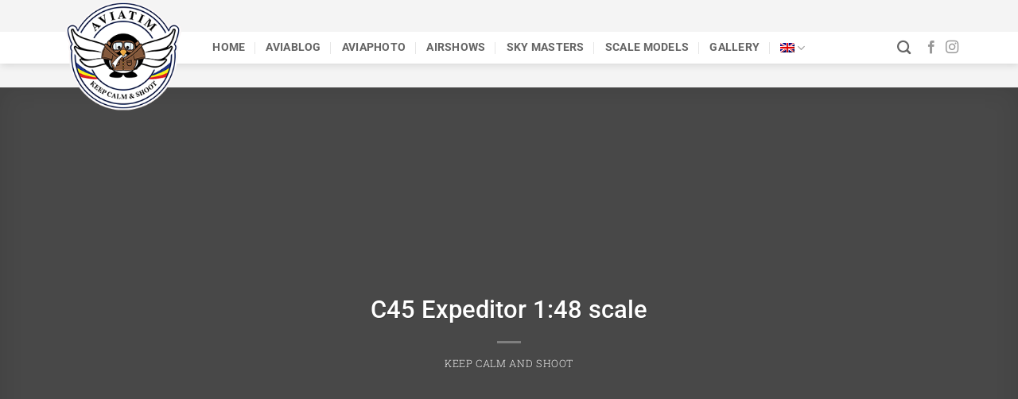

--- FILE ---
content_type: application/javascript
request_url: https://hb.wpmucdn.com/aviatim.com/01d4d118-0082-42e2-a109-de44a59accde.js
body_size: 87235
content:
/**handles:wpml-cookie,cookie-law-info,wc-jquery-blockui,wc-js-cookie,woocommerce,tp-tools**/
document.addEventListener("DOMContentLoaded",function(){for(var e in wpml_cookies){var o=wpml_cookies[e];document.cookie=e+"="+o.value+";expires="+o.expires+"; path="+o.path+"; SameSite=Lax"}});
CLI_ACCEPT_COOKIE_NAME="undefined"!=typeof CLI_ACCEPT_COOKIE_NAME?CLI_ACCEPT_COOKIE_NAME:"viewed_cookie_policy",CLI_PREFERENCE_COOKIE="undefined"!=typeof CLI_PREFERENCE_COOKIE?CLI_PREFERENCE_COOKIE:"CookieLawInfoConsent",CLI_ACCEPT_COOKIE_EXPIRE="undefined"!=typeof CLI_ACCEPT_COOKIE_EXPIRE?CLI_ACCEPT_COOKIE_EXPIRE:365,CLI_COOKIEBAR_AS_POPUP="undefined"!=typeof CLI_COOKIEBAR_AS_POPUP&&CLI_COOKIEBAR_AS_POPUP;var CLI_Cookie={set:function(e,t,i){var o="",n,n,n,i;!0===Boolean(Cli_Data.secure_cookies)&&(o=";secure"),n=i?((n=new Date).setTime(n.getTime()+24*i*60*60*1e3),"; expires="+n.toGMTString()):"",document.cookie=e+"="+t+o+n+"; path=/",i<1&&(host_name=window.location.hostname,document.cookie=e+"="+t+n+"; path=/; domain=."+host_name+";",1!=host_name.indexOf("www")&&(i=host_name.replace("www",""),document.cookie=e+"="+t+o+n+"; path=/; domain="+i+";"),host_name=host_name.substring(host_name.lastIndexOf(".",host_name.lastIndexOf(".")-1)),document.cookie=e+"="+t+o+n+"; path=/; domain="+host_name+";")},read:function(e){for(var t=e+"=",i=document.cookie.split(";"),o=0;o<i.length;o++){for(var n=i[o];" "==n.charAt(0);)n=n.substring(1,n.length);if(0===n.indexOf(t))return n.substring(t.length,n.length)}return null},erase:function(e){this.set(e,"",-10)},exists:function(e){return null!==this.read(e)},getallcookies:function(){for(var e=document.cookie.split(";"),t={},i=0;i<e.length;i++){var o=e[i].split("=");t[(o[0]+"").trim()]=unescape(o[1])}return t}},CLI={bar_config:{},showagain_config:{},allowedCategories:[],js_blocking_enabled:!1,set:function(e){var e;"function"!=typeof JSON.parse?console.log("CookieLawInfo requires JSON.parse but your browser doesn't support it"):("object"!=typeof e.settings?this.settings=JSON.parse(e.settings):this.settings=e.settings,this.js_blocking_enabled=Boolean(Cli_Data.js_blocking),this.settings=e.settings,this.bar_elm=jQuery(this.settings.notify_div_id),this.showagain_elm=jQuery(this.settings.showagain_div_id),this.settingsModal=jQuery("#cliSettingsPopup"),this.main_button=jQuery(".cli-plugin-main-button"),this.main_link=jQuery(".cli-plugin-main-link"),this.reject_link=jQuery(".cookie_action_close_header_reject"),this.delete_link=jQuery(".cookielawinfo-cookie-delete"),this.settings_button=jQuery(".cli_settings_button"),this.accept_all_button=jQuery(".wt-cli-accept-all-btn"),"popup"==this.settings.cookie_bar_as&&(CLI_COOKIEBAR_AS_POPUP=!0),this.mayBeSetPreferenceCookie(),this.addStyleAttribute(),this.configBar(),this.toggleBar(),this.attachDelete(),this.attachEvents(),this.configButtons(),this.reviewConsent(),e=this.hideBarInReadMoreLink(),!0===Boolean(this.settings.scroll_close)&&!1===e&&window.addEventListener("scroll",CLI.closeOnScroll,!1))},hideBarInReadMoreLink:function(){return!!(!0===Boolean(CLI.settings.button_2_hidebar)&&0<this.main_link.length&&this.main_link.hasClass("cli-minimize-bar"))&&(this.hideHeader(),cliBlocker.cookieBar(!1),this.showagain_elm.slideDown(this.settings.animate_speed_show),!0)},attachEvents:function(){jQuery(document).on("click",".wt-cli-privacy-btn",function(e){e.preventDefault(),CLI.accept_close(),CLI.settingsPopUpClose()}),jQuery(".wt-cli-accept-btn").on("click",function(e){e.preventDefault(),CLI.acceptRejectCookies(jQuery(this))}),jQuery(".wt-cli-accept-all-btn").on("click",function(e){e.preventDefault(),CLI.acceptRejectCookies(jQuery(this),"accept")}),jQuery(".wt-cli-reject-btn").on("click",function(e){e.preventDefault(),CLI.acceptRejectCookies(jQuery(this),"reject")}),this.settingsPopUp(),this.settingsTabbedAccordion(),this.toggleUserPreferenceCheckBox(),this.hideCookieBarOnClose(),this.cookieLawInfoRunCallBacks()},acceptRejectCookies(e,t="custom"){var i=!(!e[0].hasAttribute("href")||"#"==e.attr("href")),o=!1,o="accept"==t?(this.enableAllCookies(),this.accept_close(),!!CLI.settings.button_7_new_win):"reject"==t?(this.disableAllCookies(),this.reject_close(),!!Boolean(this.settings.button_3_new_win)):(this.accept_close(),!!Boolean(this.settings.button_1_new_win));i&&(o?window.open(e.attr("href"),"_blank"):window.location.href=e.attr("href"))},toggleUserPreferenceCheckBox:function(){jQuery(".cli-user-preference-checkbox").each(function(){categoryCookie="cookielawinfo-"+jQuery(this).attr("data-id"),null==(categoryCookieValue=CLI_Cookie.read(categoryCookie))?jQuery(this).is(":checked")?CLI_Cookie.set(categoryCookie,"yes",CLI_ACCEPT_COOKIE_EXPIRE):CLI_Cookie.set(categoryCookie,"no",CLI_ACCEPT_COOKIE_EXPIRE):"yes"==categoryCookieValue?jQuery(this).prop("checked",!0):jQuery(this).prop("checked",!1)}),jQuery(".cli-user-preference-checkbox").on("click",function(e){var t=jQuery(this).attr("data-id"),i=jQuery(".cli-user-preference-checkbox[data-id="+t+"]");jQuery(this).is(":checked")?(CLI_Cookie.set("cookielawinfo-"+t,"yes",CLI_ACCEPT_COOKIE_EXPIRE),i.prop("checked",!0)):(CLI_Cookie.set("cookielawinfo-"+t,"no",CLI_ACCEPT_COOKIE_EXPIRE),i.prop("checked",!1)),CLI.checkCategories(),CLI.generateConsent()})},settingsPopUp:function(){jQuery(document).on("click",".cli_settings_button",function(e){e.preventDefault(),CLI.settingsModal.addClass("cli-show").css({opacity:0}).animate({opacity:1}),CLI.settingsModal.removeClass("cli-blowup cli-out").addClass("cli-blowup"),jQuery("body").addClass("cli-modal-open"),jQuery(".cli-settings-overlay").addClass("cli-show"),jQuery("#cookie-law-info-bar").css({opacity:.1}),jQuery(".cli-settings-mobile").is(":visible")||CLI.settingsModal.find(".cli-nav-link:eq(0)").trigger("click")}),jQuery("#cliModalClose").on("click",function(e){CLI.settingsPopUpClose()}),CLI.settingsModal.on("click",function(e){document.getElementsByClassName("cli-modal-dialog")[0].contains(e.target)||CLI.settingsPopUpClose()}),jQuery(".cli_enable_all_btn").on("click",function(e){var t=jQuery(this),i=t.attr("data-enable-text"),o=t.attr("data-disable-text");t.hasClass("cli-enabled")?(CLI.disableAllCookies(),t.html(i)):(CLI.enableAllCookies(),t.html(o)),jQuery(this).toggleClass("cli-enabled")}),this.privacyReadmore()},settingsTabbedAccordion:function(){jQuery(".cli-tab-header").on("click",function(e){jQuery(e.target).hasClass("cli-slider")||jQuery(e.target).hasClass("cli-user-preference-checkbox")||(jQuery(this).hasClass("cli-tab-active")?(jQuery(this).removeClass("cli-tab-active"),jQuery(this).siblings(".cli-tab-content").slideUp(200)):(jQuery(".cli-tab-header").removeClass("cli-tab-active"),jQuery(this).addClass("cli-tab-active"),jQuery(".cli-tab-content").slideUp(200),jQuery(this).siblings(".cli-tab-content").slideDown(200)))})},settingsPopUpClose:function(){this.settingsModal.removeClass("cli-show"),this.settingsModal.addClass("cli-out"),jQuery("body").removeClass("cli-modal-open"),jQuery(".cli-settings-overlay").removeClass("cli-show"),jQuery("#cookie-law-info-bar").css({opacity:1})},privacyReadmore:function(){var t=jQuery(".cli-privacy-content .cli-privacy-content-text"),e,i,o,n,s,a,c,l;0<t.length&&(i=t.clone().html(),o=t.outerHeight(),a=function(e){var t=jQuery("<div />").html(e.html()),t;t.find("table").remove(),e.html(t.html()),250<(currentText=e.text()).trim().length&&(t=currentText.substring(0,250),e.empty().html(t).append("..."))},c=function(e,t){return e.html(t)},250<t.html().length?jQuery(".cli-privacy-readmore").show():jQuery(".cli-privacy-readmore").hide(),a(t),jQuery("a.cli-privacy-readmore").on("click",function(e){e.preventDefault(),jQuery(".cli-privacy-overview").hasClass("cli-collapsed")?(a(t),jQuery(".cli-privacy-overview").removeClass("cli-collapsed"),t.css("height","100%")):(jQuery(".cli-privacy-overview").addClass("cli-collapsed"),c(t,i))}))},attachDelete:function(){this.delete_link.on("click",function(e){for(var t in CLI_Cookie.erase(CLI_ACCEPT_COOKIE_NAME),Cli_Data.nn_cookie_ids)CLI_Cookie.erase(Cli_Data.nn_cookie_ids[t]);return CLI.generateConsent(),!1})},configButtons:function(){this.main_button.css("color",this.settings.button_1_link_colour),Boolean(this.settings.button_1_as_button)&&(this.main_button.css("background-color",this.settings.button_1_button_colour),this.main_button.on("mouseenter",function(){jQuery(this).css("background-color",CLI.settings.button_1_button_hover)}).on("mouseleave",function(){jQuery(this).css("background-color",CLI.settings.button_1_button_colour)})),this.main_link.css("color",this.settings.button_2_link_colour),Boolean(this.settings.button_2_as_button)&&(this.main_link.css("background-color",this.settings.button_2_button_colour),this.main_link.on("mouseenter",function(){jQuery(this).css("background-color",CLI.settings.button_2_button_hover)}).on("mouseleave",function(){jQuery(this).css("background-color",CLI.settings.button_2_button_colour)})),this.reject_link.css("color",this.settings.button_3_link_colour),Boolean(this.settings.button_3_as_button)&&(this.reject_link.css("background-color",this.settings.button_3_button_colour),this.reject_link.on("mouseenter",function(){jQuery(this).css("background-color",CLI.settings.button_3_button_hover)}).on("mouseleave",function(){jQuery(this).css("background-color",CLI.settings.button_3_button_colour)})),this.settings_button.css("color",this.settings.button_4_link_colour),Boolean(this.settings.button_4_as_button)&&(this.settings_button.css("background-color",this.settings.button_4_button_colour),this.settings_button.on("mouseenter",function(){jQuery(this).css("background-color",CLI.settings.button_4_button_hover)}).on("mouseleave",function(){jQuery(this).css("background-color",CLI.settings.button_4_button_colour)})),this.accept_all_button.css("color",this.settings.button_7_link_colour),this.settings.button_7_as_button&&(this.accept_all_button.css("background-color",this.settings.button_7_button_colour),this.accept_all_button.on("mouseenter",function(){jQuery(this).css("background-color",CLI.settings.button_7_button_hover)}).on("mouseleave",function(){jQuery(this).css("background-color",CLI.settings.button_7_button_colour)}))},toggleBar:function(){CLI_COOKIEBAR_AS_POPUP&&this.barAsPopUp(1),"widget"==CLI.settings.cookie_bar_as&&this.barAsWidget(1),CLI_Cookie.exists(CLI_ACCEPT_COOKIE_NAME)?this.hideHeader():this.displayHeader(),Boolean(this.settings.show_once_yn)&&setTimeout(function(){CLI.close_header()},CLI.settings.show_once),!1===CLI.js_blocking_enabled&&(!0===Boolean(Cli_Data.ccpaEnabled)?"ccpa"===Cli_Data.ccpaType&&!1===Boolean(Cli_Data.ccpaBarEnabled)&&cliBlocker.cookieBar(!1):jQuery(".wt-cli-ccpa-opt-out,.wt-cli-ccpa-checkbox,.wt-cli-ccpa-element").remove()),this.showagain_elm.on("click",function(e){e.preventDefault(),CLI.showagain_elm.slideUp(CLI.settings.animate_speed_hide,function(){CLI.bar_elm.slideDown(CLI.settings.animate_speed_show),CLI_COOKIEBAR_AS_POPUP&&CLI.showPopupOverlay()})})},configShowAgain:function(){var e;this.showagain_config={"background-color":this.settings.background,color:this.l1hs(this.settings.text),position:"fixed","font-family":this.settings.font_family},Boolean(this.settings.border_on)&&(e="border-"+this.settings.notify_position_vertical,this.showagain_config.border="1px solid "+this.l1hs(this.settings.border),this.showagain_config[e]="none");var t,e=jQuery(window).width(),i=this.settings.showagain_x_position,o=(e<300?(i=10,this.showagain_config.width=e-20):this.showagain_config.width="auto",400<e?500:e-20),n,e;CLI_COOKIEBAR_AS_POPUP?("left"==(e=this.settings.popup_showagain_position.split("-"))[1]?this.showagain_config.left=i:"right"==e[1]&&(this.showagain_config.right=i),"top"==e[0]?this.showagain_config.top=0:"bottom"==e[0]&&(this.showagain_config.bottom=0),this.bar_config.position="fixed"):"widget"==this.settings.cookie_bar_as?(this.showagain_config.bottom=0,"left"==this.settings.widget_position?this.showagain_config.left=i:"right"==this.settings.widget_position&&(this.showagain_config.right=i)):("top"==this.settings.notify_position_vertical?this.showagain_config.top="0":"bottom"==this.settings.notify_position_vertical&&(this.bar_config.position="fixed",this.bar_config.bottom="0",this.showagain_config.bottom="0"),"left"==this.settings.notify_position_horizontal?this.showagain_config.left=i:"right"==this.settings.notify_position_horizontal&&(this.showagain_config.right=i)),this.showagain_elm.css(this.showagain_config)},configBar:function(){this.bar_config={"background-color":this.settings.background,color:this.settings.text,"font-family":this.settings.font_family},"top"==this.settings.notify_position_vertical?(this.bar_config.top="0",!0===Boolean(this.settings.header_fix)&&(this.bar_config.position="fixed")):this.bar_config.bottom="0",this.configShowAgain(),this.bar_elm.css(this.bar_config).hide()},l1hs:function(e){return"#"!=e.charAt(0)?"#"+e:(e=e.substring(1,e.length),this.l1hs(e))},close_header:function(){CLI_Cookie.set(CLI_ACCEPT_COOKIE_NAME,"yes",CLI_ACCEPT_COOKIE_EXPIRE),this.hideHeader()},accept_close:function(){return this.hidePopupOverlay(),this.generateConsent(),this.cookieLawInfoRunCallBacks(),CLI_Cookie.set(CLI_ACCEPT_COOKIE_NAME,"yes",CLI_ACCEPT_COOKIE_EXPIRE),Boolean(this.settings.notify_animate_hide)?!0===CLI.js_blocking_enabled?this.bar_elm.slideUp(this.settings.animate_speed_hide,cliBlocker.runScripts):this.bar_elm.slideUp(this.settings.animate_speed_hide):!0===CLI.js_blocking_enabled?this.bar_elm.hide(0,cliBlocker.runScripts):this.bar_elm.hide(),Boolean(this.settings.showagain_tab)&&this.showagain_elm.slideDown(this.settings.animate_speed_show),!0===Boolean(this.settings.accept_close_reload)&&this.reload_current_page(),!1},reject_close:function(){for(var e in this.hidePopupOverlay(),this.generateConsent(),this.cookieLawInfoRunCallBacks(),Cli_Data.nn_cookie_ids)CLI_Cookie.erase(Cli_Data.nn_cookie_ids[e]);return CLI_Cookie.set(CLI_ACCEPT_COOKIE_NAME,"no",CLI_ACCEPT_COOKIE_EXPIRE),Boolean(this.settings.notify_animate_hide)?!0===CLI.js_blocking_enabled?this.bar_elm.slideUp(this.settings.animate_speed_hide,cliBlocker.runScripts):this.bar_elm.slideUp(this.settings.animate_speed_hide):!0===CLI.js_blocking_enabled?this.bar_elm.hide(cliBlocker.runScripts):this.bar_elm.hide(),Boolean(this.settings.showagain_tab)&&this.showagain_elm.slideDown(this.settings.animate_speed_show),!0===Boolean(this.settings.reject_close_reload)&&this.reload_current_page(),!1},reload_current_page:function(){window.location.reload(!0)},closeOnScroll:function(){100<window.pageYOffset&&!CLI_Cookie.read(CLI_ACCEPT_COOKIE_NAME)&&(CLI.accept_close(),!0===Boolean(CLI.settings.scroll_close_reload)&&window.location.reload(),window.removeEventListener("scroll",CLI.closeOnScroll,!1))},displayHeader:function(){Boolean(this.settings.notify_animate_show)?this.bar_elm.slideDown(this.settings.animate_speed_show):this.bar_elm.show(),this.showagain_elm.hide(),CLI_COOKIEBAR_AS_POPUP&&this.showPopupOverlay()},hideHeader:function(){Boolean(this.settings.showagain_tab)?Boolean(this.settings.notify_animate_show)?this.showagain_elm.slideDown(this.settings.animate_speed_show):this.showagain_elm.show():this.showagain_elm.hide(),this.bar_elm.slideUp(this.settings.animate_speed_show),this.hidePopupOverlay()},hidePopupOverlay:function(){jQuery("body").removeClass("cli-barmodal-open"),jQuery(".cli-popupbar-overlay").removeClass("cli-show")},showPopupOverlay:function(){this.bar_elm.length&&Boolean(this.settings.popup_overlay)&&(jQuery("body").addClass("cli-barmodal-open"),jQuery(".cli-popupbar-overlay").addClass("cli-show"))},barAsWidget:function(e){var t=this.bar_elm,i=(t.attr("data-cli-type","widget"),jQuery(window)),o=i.height()-40,i=i.width(),n;t.css({width:400<i?300:i-30,height:"auto","max-height":o,overflow:"auto",position:"fixed","box-sizing":"border-box"}),!1===this.checkifStyleAttributeExist()&&t.css({padding:"25px 15px"}),"left"==this.settings.widget_position?t.css({left:"15px",right:"auto",bottom:"15px",top:"auto"}):t.css({left:"auto",right:"15px",bottom:"15px",top:"auto"}),e&&this.setResize()},barAsPopUp:function(e){if("function"==typeof cookie_law_info_bar_as_popup)return!1;var t=this.bar_elm,i=(t.attr("data-cli-type","popup"),jQuery(window)),o=i.height()-40,i=i.width(),i=700<i?500:i-20;t.css({width:i,height:"auto","max-height":o,bottom:"",top:"50%",left:"50%","margin-left":i/2*-1,"margin-top":"-100px",overflow:"auto"}).addClass("cli-bar-popup cli-modal-content"),!1===this.checkifStyleAttributeExist()&&t.css({padding:"25px 15px"}),cli_h=t.height(),li_h=cli_h<200?200:cli_h,t.css({top:"50%","margin-top":-1*(cli_h/2+30)}),setTimeout(function(){t.css({bottom:""})},100),e&&this.setResize()},setResize:function(){var e=null;jQuery(window).resize(function(){clearTimeout(e),e=setTimeout(function(){CLI_COOKIEBAR_AS_POPUP&&CLI.barAsPopUp(),"widget"==CLI.settings.cookie_bar_as&&CLI.barAsWidget(),CLI.configShowAgain()},500)})},enableAllCookies:function(){jQuery(".cli-user-preference-checkbox").each(function(){var e=jQuery(this),t=e.attr("data-id");"checkbox-necessary"!=t&&(e.prop("checked",!0),CLI_Cookie.set("cookielawinfo-"+t,"yes",CLI_ACCEPT_COOKIE_EXPIRE))})},disableAllCookies:function(){jQuery(".cli-user-preference-checkbox").each(function(){var e=jQuery(this),t=e.attr("data-id");cliCategorySlug=t.replace("checkbox-",""),-1===Cli_Data.strictlyEnabled.indexOf(cliCategorySlug)&&(e.prop("checked",!1),CLI_Cookie.set("cookielawinfo-"+t,"no",CLI_ACCEPT_COOKIE_EXPIRE))})},hideCookieBarOnClose:function(){jQuery(document).on("click",".cli_cookie_close_button",function(e){e.preventDefault();var t=jQuery(this);"ccpa"===Cli_Data.ccpaType&&CLI.enableAllCookies(),CLI.accept_close()})},checkCategories:function(){var t=[],i={};jQuery(".cli-user-preference-checkbox").each(function(){var e=!1;cli_chkbox_elm=jQuery(this),cli_chkbox_data_id=(cli_chkbox_data_id=cli_chkbox_elm.attr("data-id")).replace("checkbox-",""),cli_chkbox_data_id_trimmed=cli_chkbox_data_id.replace("-","_"),jQuery(cli_chkbox_elm).is(":checked")&&(e=!0,t.push(cli_chkbox_data_id)),i[cli_chkbox_data_id_trimmed]=e}),CLI.allowedCategories=t},cookieLawInfoRunCallBacks:function(){this.checkCategories(),"yes"==CLI_Cookie.read(CLI_ACCEPT_COOKIE_NAME)&&"function"==typeof CookieLawInfo_Accept_Callback&&CookieLawInfo_Accept_Callback()},generateConsent:function(){var e=CLI_Cookie.read(CLI_PREFERENCE_COOKIE);cliConsent={},null!==e&&(cliConsent=window.atob(e),cliConsent=JSON.parse(cliConsent)),cliConsent.ver=Cli_Data.consentVersion,categories=[],jQuery(".cli-user-preference-checkbox").each(function(){categoryVal="",cli_chkbox_data_id=(cli_chkbox_data_id=jQuery(this).attr("data-id")).replace("checkbox-",""),categoryVal=!!jQuery(this).is(":checked"),cliConsent[cli_chkbox_data_id]=categoryVal}),cliConsent=JSON.stringify(cliConsent),cliConsent=window.btoa(cliConsent),CLI_Cookie.set(CLI_PREFERENCE_COOKIE,cliConsent,CLI_ACCEPT_COOKIE_EXPIRE)},addStyleAttribute:function(){var e=this.bar_elm,t="";0<jQuery(e).find(".cli-bar-container").length&&(t=(t=(t=jQuery(".cli-bar-container").attr("class")).replace("cli-bar-container","")).trim(),jQuery(e).attr("data-cli-style",t))},getParameterByName:function(e,t){t=t||window.location.href,e=e.replace(/[\[\]]/g,"\\$&");var i,e=new RegExp("[?&]"+e+"(=([^&#]*)|&|#|$)").exec(t);return e?e[2]?decodeURIComponent(e[2].replace(/\+/g," ")):"":null},CookieLawInfo_Callback:function(e,t){e=void 0===e||e,t=void 0===t||t,!0===CLI.js_blocking_enabled&&!0===Boolean(Cli_Data.custom_integration)&&(cliBlocker.cookieBar(e),cliBlocker.runScripts(t))},checkifStyleAttributeExist:function(){var e=!1,t=this.bar_elm.attr("data-cli-style");return e=void 0!==t&&!1!==t?!0:e},reviewConsent:function(){jQuery(document).on("click",".cli_manage_current_consent,.wt-cli-manage-consent-link",function(){CLI.displayHeader()})},mayBeSetPreferenceCookie:function(){"1"===CLI.getParameterByName("cli_bypass")&&CLI.generateConsent()}},cliBlocker={blockingStatus:!0,scriptsLoaded:!1,ccpaEnabled:!1,ccpaRegionBased:!1,ccpaApplicable:!1,ccpaBarEnabled:!1,cliShowBar:!0,isBypassEnabled:CLI.getParameterByName("cli_bypass"),checkPluginStatus:function(e,t){this.ccpaEnabled=Boolean(Cli_Data.ccpaEnabled),this.ccpaRegionBased=Boolean(Cli_Data.ccpaRegionBased),this.ccpaBarEnabled=Boolean(Cli_Data.ccpaBarEnabled),!0===Boolean(Cli_Data.custom_integration)?e(!1):(!0===this.ccpaEnabled?(this.ccpaApplicable=!0,"ccpa"===Cli_Data.ccpaType&&!0!==this.ccpaBarEnabled&&(this.cliShowBar=!1,this.blockingStatus=!1)):jQuery(".wt-cli-ccpa-opt-out,.wt-cli-ccpa-checkbox,.wt-cli-ccpa-element").remove(),"1"===cliBlocker.isBypassEnabled&&(cliBlocker.blockingStatus=!1),e(this.cliShowBar),t(this.blockingStatus))},cookieBar:function(e){cliBlocker.cliShowBar=e=void 0===e||e,!1===cliBlocker.cliShowBar?(CLI.bar_elm.hide(),CLI.showagain_elm.hide(),CLI.settingsModal.removeClass("cli-blowup cli-out"),CLI.hidePopupOverlay(),jQuery(".cli-settings-overlay").removeClass("cli-show")):CLI_Cookie.exists(CLI_ACCEPT_COOKIE_NAME)?CLI.hideHeader():CLI.displayHeader()},removeCookieByCategory:function(){if(!0===cliBlocker.blockingStatus&&null!==CLI_Cookie.read(CLI_ACCEPT_COOKIE_NAME)){var e=Cli_Data.non_necessary_cookies,t;for(t in e)if(currentCategory=t,-1===CLI.allowedCategories.indexOf(currentCategory))for(var i=e[currentCategory],o=0;o<i.length;o++)null!==CLI_Cookie.read(i[o])&&CLI_Cookie.erase(i[o])}},runScripts:function(e){cliBlocker.blockingStatus=e=void 0===e||e,srcReplaceableElms=["iframe","IFRAME","EMBED","embed","OBJECT","object","IMG","img"];var t,i,n={scriptsDone:function(){var e;void 0!==Cli_Data.triggerDomRefresh&&!0===Boolean(Cli_Data.triggerDomRefresh)&&((e=document.createEvent("Event")).initEvent("DOMContentLoaded",!0,!0),window.document.dispatchEvent(e))},seq:function(e,t,i){e[i=void 0===i?0:i](function(){++i===e.length?t():n.seq(e,t,i)})},insertScript:function(e,t){for(var i="",o=e.getAttribute("data-cli-script-type"),n=e.getAttribute("data-cli-element-position"),s=e.getAttribute("data-cli-block"),i=document.createElement("script"),a=cliBlocker.ccpaOptedOut(),c=(i.type="text/plain",e.async&&(i.async=e.async),e.defer&&(i.defer=e.defer),e.src?(i.onload=t,i.onerror=t,i.src=e.src):i.textContent=e.innerText,jQuery(e).prop("attributes")),l=0;l<c.length;++l)"id"!==c[l].nodeName&&i.setAttribute(c[l].nodeName,c[l].value);!0===cliBlocker.blockingStatus?("yes"==CLI_Cookie.read(CLI_ACCEPT_COOKIE_NAME)&&-1!==CLI.allowedCategories.indexOf(o)&&(i.setAttribute("data-cli-consent","accepted"),i.type="text/javascript"),!0!==cliBlocker.ccpaApplicable||!0!==a&&null!=CLI_Cookie.read(CLI_ACCEPT_COOKIE_NAME)||(i.type="text/plain")):i.type="text/javascript",e.type!=i.type?(("head"===n?document.head:document.body).appendChild(i),e.src||t(),e.parentNode.removeChild(e)):t()},renderScripts:function(){var e=document.querySelectorAll('script[data-cli-class="cli-blocker-script"]'),i,o;0<e.length&&(i=[],Array.prototype.forEach.call(e,function(t){o=t.getAttribute("type"),i.push(function(e){n.insertScript(t,e)})}),n.seq(i,n.scriptsDone))}},e=cliBlocker.removeCookieByCategory;n.renderScripts(),e(),cliBlocker.scriptsLoaded=!0},ccpaOptedOut:function(){var e=!1,t=CLI_Cookie.read(CLI_PREFERENCE_COOKIE);return e=null!==t&&(cliConsent=window.atob(t),void 0!==(cliConsent=JSON.parse(cliConsent)).ccpaOptout)?cliConsent.ccpaOptout:e}};jQuery(document).ready(function(){"undefined"!=typeof cli_cookiebar_settings&&(CLI.set({settings:cli_cookiebar_settings}),!0===CLI.js_blocking_enabled)&&cliBlocker.checkPluginStatus(cliBlocker.cookieBar,cliBlocker.runScripts)});
/*!
 * jQuery blockUI plugin
 * Version 2.70.0-2014.11.23
 * Requires jQuery v1.7 or later
 *
 * Examples at: http://malsup.com/jquery/block/
 * Copyright (c) 2007-2013 M. Alsup
 * Dual licensed under the MIT and GPL licenses:
 * http://www.opensource.org/licenses/mit-license.php
 * http://www.gnu.org/licenses/gpl.html
 *
 * Thanks to Amir-Hossein Sobhi for some excellent contributions!
 */
!function(){"use strict";function e(e){e.fn._fadeIn=e.fn.fadeIn;var t=e.noop||function(){},o=/MSIE/.test(navigator.userAgent),n=/MSIE 6.0/.test(navigator.userAgent)&&!/MSIE 8.0/.test(navigator.userAgent),i=(document.documentMode,"function"==typeof document.createElement("div").style.setExpression&&document.createElement("div").style.setExpression);e.blockUI=function(e){d(window,e)},e.unblockUI=function(e){a(window,e)},e.growlUI=function(t,o,n,i){var s=e('<div class="growlUI"></div>');t&&s.append("<h1>"+t+"</h1>"),o&&s.append("<h2>"+o+"</h2>"),n===undefined&&(n=3e3);var l=function(t){t=t||{},e.blockUI({message:s,fadeIn:"undefined"!=typeof t.fadeIn?t.fadeIn:700,fadeOut:"undefined"!=typeof t.fadeOut?t.fadeOut:1e3,timeout:"undefined"!=typeof t.timeout?t.timeout:n,centerY:!1,showOverlay:!1,onUnblock:i,css:e.blockUI.defaults.growlCSS})};l();s.css("opacity");s.on("mouseover",function(){l({fadeIn:0,timeout:3e4});var t=e(".blockMsg");t.stop(),t.fadeTo(300,1)}).on("mouseout",function(){e(".blockMsg").fadeOut(1e3)})},e.fn.block=function(t){if(this[0]===window)return e.blockUI(t),this;var o=e.extend({},e.blockUI.defaults,t||{});return this.each(function(){var t=e(this);o.ignoreIfBlocked&&t.data("blockUI.isBlocked")||t.unblock({fadeOut:0})}),this.each(function(){"static"==e.css(this,"position")&&(this.style.position="relative",e(this).data("blockUI.static",!0)),this.style.zoom=1,d(this,t)})},e.fn.unblock=function(t){return this[0]===window?(e.unblockUI(t),this):this.each(function(){a(this,t)})},e.blockUI.version=2.7,e.blockUI.defaults={message:"<h1>Please wait...</h1>",title:null,draggable:!0,theme:!1,css:{padding:0,margin:0,width:"30%",top:"40%",left:"35%",textAlign:"center",color:"#000",border:"3px solid #aaa",backgroundColor:"#fff",cursor:"wait"},themedCSS:{width:"30%",top:"40%",left:"35%"},overlayCSS:{backgroundColor:"#000",opacity:.6,cursor:"wait"},cursorReset:"default",growlCSS:{width:"350px",top:"10px",left:"",right:"10px",border:"none",padding:"5px",opacity:.6,cursor:"default",color:"#fff",backgroundColor:"#000","-webkit-border-radius":"10px","-moz-border-radius":"10px","border-radius":"10px"},iframeSrc:/^https/i.test(window.location.href||"")?"javascript:false":"about:blank",forceIframe:!1,baseZ:1e3,centerX:!0,centerY:!0,allowBodyStretch:!0,bindEvents:!0,constrainTabKey:!0,fadeIn:200,fadeOut:400,timeout:0,showOverlay:!0,focusInput:!0,focusableElements:":input:enabled:visible",onBlock:null,onUnblock:null,onOverlayClick:null,quirksmodeOffsetHack:4,blockMsgClass:"blockMsg",ignoreIfBlocked:!1};var s=null,l=[];function d(d,c){var u,b,h=d==window,k=c&&c.message!==undefined?c.message:undefined;if(!(c=e.extend({},e.blockUI.defaults,c||{})).ignoreIfBlocked||!e(d).data("blockUI.isBlocked")){if(c.overlayCSS=e.extend({},e.blockUI.defaults.overlayCSS,c.overlayCSS||{}),u=e.extend({},e.blockUI.defaults.css,c.css||{}),c.onOverlayClick&&(c.overlayCSS.cursor="pointer"),b=e.extend({},e.blockUI.defaults.themedCSS,c.themedCSS||{}),k=k===undefined?c.message:k,h&&s&&a(window,{fadeOut:0}),k&&"string"!=typeof k&&(k.parentNode||k.jquery)){var y=k.jquery?k[0]:k,m={};e(d).data("blockUI.history",m),m.el=y,m.parent=y.parentNode,m.display=y.style.display,m.position=y.style.position,m.parent&&m.parent.removeChild(y)}e(d).data("blockUI.onUnblock",c.onUnblock);var g,v,I,w,U=c.baseZ;g=o||c.forceIframe?e('<iframe class="blockUI" style="z-index:'+U+++';display:none;border:none;margin:0;padding:0;position:absolute;width:100%;height:100%;top:0;left:0" src="'+c.iframeSrc+'"></iframe>'):e('<div class="blockUI" style="display:none"></div>'),v=c.theme?e('<div class="blockUI blockOverlay ui-widget-overlay" style="z-index:'+U+++';display:none"></div>'):e('<div class="blockUI blockOverlay" style="z-index:'+U+++';display:none;border:none;margin:0;padding:0;width:100%;height:100%;top:0;left:0"></div>'),c.theme&&h?(w='<div class="blockUI '+c.blockMsgClass+' blockPage ui-dialog ui-widget ui-corner-all" style="z-index:'+(U+10)+';display:none;position:fixed">',c.title&&(w+='<div class="ui-widget-header ui-dialog-titlebar ui-corner-all blockTitle">'+(c.title||"&nbsp;")+"</div>"),w+='<div class="ui-widget-content ui-dialog-content"></div>',w+="</div>"):c.theme?(w='<div class="blockUI '+c.blockMsgClass+' blockElement ui-dialog ui-widget ui-corner-all" style="z-index:'+(U+10)+';display:none;position:absolute">',c.title&&(w+='<div class="ui-widget-header ui-dialog-titlebar ui-corner-all blockTitle">'+(c.title||"&nbsp;")+"</div>"),w+='<div class="ui-widget-content ui-dialog-content"></div>',w+="</div>"):w=h?'<div class="blockUI '+c.blockMsgClass+' blockPage" style="z-index:'+(U+10)+';display:none;position:fixed"></div>':'<div class="blockUI '+c.blockMsgClass+' blockElement" style="z-index:'+(U+10)+';display:none;position:absolute"></div>',I=e(w),k&&(c.theme?(I.css(b),I.addClass("ui-widget-content")):I.css(u)),c.theme||v.css(c.overlayCSS),v.css("position",h?"fixed":"absolute"),(o||c.forceIframe)&&g.css("opacity",0);var x=[g,v,I],C=e(h?"body":d);e.each(x,function(){this.appendTo(C)}),c.theme&&c.draggable&&e.fn.draggable&&I.draggable({handle:".ui-dialog-titlebar",cancel:"li"});var S=i&&(!e.support.boxModel||e("object,embed",h?null:d).length>0);if(n||S){if(h&&c.allowBodyStretch&&e.support.boxModel&&e("html,body").css("height","100%"),(n||!e.support.boxModel)&&!h)var E=p(d,"borderTopWidth"),O=p(d,"borderLeftWidth"),T=E?"(0 - "+E+")":0,M=O?"(0 - "+O+")":0;e.each(x,function(e,t){var o=t[0].style;if(o.position="absolute",e<2)h?o.setExpression("height","Math.max(document.body.scrollHeight, document.body.offsetHeight) - (jQuery.support.boxModel?0:"+c.quirksmodeOffsetHack+') + "px"'):o.setExpression("height",'this.parentNode.offsetHeight + "px"'),h?o.setExpression("width",'jQuery.support.boxModel && document.documentElement.clientWidth || document.body.clientWidth + "px"'):o.setExpression("width",'this.parentNode.offsetWidth + "px"'),M&&o.setExpression("left",M),T&&o.setExpression("top",T);else if(c.centerY)h&&o.setExpression("top",'(document.documentElement.clientHeight || document.body.clientHeight) / 2 - (this.offsetHeight / 2) + (blah = document.documentElement.scrollTop ? document.documentElement.scrollTop : document.body.scrollTop) + "px"'),o.marginTop=0;else if(!c.centerY&&h){var n="((document.documentElement.scrollTop ? document.documentElement.scrollTop : document.body.scrollTop) + "+(c.css&&c.css.top?parseInt(c.css.top,10):0)+') + "px"';o.setExpression("top",n)}})}if(k&&(c.theme?I.find(".ui-widget-content").append(k):I.append(k),(k.jquery||k.nodeType)&&e(k).show()),(o||c.forceIframe)&&c.showOverlay&&g.show(),c.fadeIn){var B=c.onBlock?c.onBlock:t,j=c.showOverlay&&!k?B:t,H=k?B:t;c.showOverlay&&v._fadeIn(c.fadeIn,j),k&&I._fadeIn(c.fadeIn,H)}else c.showOverlay&&v.show(),k&&I.show(),c.onBlock&&c.onBlock.bind(I)();if(r(1,d,c),h?(s=I[0],l=e(c.focusableElements,s),c.focusInput&&setTimeout(f,20)):function(e,t,o){var n=e.parentNode,i=e.style,s=(n.offsetWidth-e.offsetWidth)/2-p(n,"borderLeftWidth"),l=(n.offsetHeight-e.offsetHeight)/2-p(n,"borderTopWidth");t&&(i.left=s>0?s+"px":"0");o&&(i.top=l>0?l+"px":"0")}(I[0],c.centerX,c.centerY),c.timeout){var z=setTimeout(function(){h?e.unblockUI(c):e(d).unblock(c)},c.timeout);e(d).data("blockUI.timeout",z)}}}function a(t,o){var n,i,d=t==window,a=e(t),u=a.data("blockUI.history"),f=a.data("blockUI.timeout");f&&(clearTimeout(f),a.removeData("blockUI.timeout")),o=e.extend({},e.blockUI.defaults,o||{}),r(0,t,o),null===o.onUnblock&&(o.onUnblock=a.data("blockUI.onUnblock"),a.removeData("blockUI.onUnblock")),i=d?e(document.body).children().filter(".blockUI").add("body > .blockUI"):a.find(">.blockUI"),o.cursorReset&&(i.length>1&&(i[1].style.cursor=o.cursorReset),i.length>2&&(i[2].style.cursor=o.cursorReset)),d&&(s=l=null),o.fadeOut?(n=i.length,i.stop().fadeOut(o.fadeOut,function(){0==--n&&c(i,u,o,t)})):c(i,u,o,t)}function c(t,o,n,i){var s=e(i);if(!s.data("blockUI.isBlocked")){t.each(function(e,t){this.parentNode&&this.parentNode.removeChild(this)}),o&&o.el&&(o.el.style.display=o.display,o.el.style.position=o.position,o.el.style.cursor="default",o.parent&&o.parent.appendChild(o.el),s.removeData("blockUI.history")),s.data("blockUI.static")&&s.css("position","static"),"function"==typeof n.onUnblock&&n.onUnblock(i,n);var l=e(document.body),d=l.width(),a=l[0].style.width;l.width(d-1).width(d),l[0].style.width=a}}function r(t,o,n){var i=o==window,l=e(o);if((t||(!i||s)&&(i||l.data("blockUI.isBlocked")))&&(l.data("blockUI.isBlocked",t),i&&n.bindEvents&&(!t||n.showOverlay))){var d="mousedown mouseup keydown keypress keyup touchstart touchend touchmove";t?e(document).on(d,n,u):e(document).off(d,u)}}function u(t){if("keydown"===t.type&&t.keyCode&&9==t.keyCode&&s&&t.data.constrainTabKey){var o=l,n=!t.shiftKey&&t.target===o[o.length-1],i=t.shiftKey&&t.target===o[0];if(n||i)return setTimeout(function(){f(i)},10),!1}var d=t.data,a=e(t.target);return a.hasClass("blockOverlay")&&d.onOverlayClick&&d.onOverlayClick(t),a.parents("div."+d.blockMsgClass).length>0||0===a.parents().children().filter("div.blockUI").length}function f(e){if(l){var t=l[!0===e?l.length-1:0];t&&t.trigger("focus")}}function p(t,o){return parseInt(e.css(t,o),10)||0}}"function"==typeof define&&define.amd&&define.amd.jQuery?define(["jquery"],e):e(jQuery)}();
/*! js-cookie v3.0.5 | MIT */
!function(e,t){"object"==typeof exports&&"undefined"!=typeof module?module.exports=t():"function"==typeof define&&define.amd?define(t):(e="undefined"!=typeof globalThis?globalThis:e||self,function(){var n=e.Cookies,o=e.Cookies=t();o.noConflict=function(){return e.Cookies=n,o}}())}(this,function(){"use strict";function e(e){for(var t=1;t<arguments.length;t++){var n=arguments[t];for(var o in n)e[o]=n[o]}return e}return function t(n,o){function r(t,r,i){if("undefined"!=typeof document){"number"==typeof(i=e({},o,i)).expires&&(i.expires=new Date(Date.now()+864e5*i.expires)),i.expires&&(i.expires=i.expires.toUTCString()),t=encodeURIComponent(t).replace(/%(2[346B]|5E|60|7C)/g,decodeURIComponent).replace(/[()]/g,escape);var c="";for(var u in i)i[u]&&(c+="; "+u,!0!==i[u]&&(c+="="+i[u].split(";")[0]));return document.cookie=t+"="+n.write(r,t)+c}}return Object.create({set:r,get:function(e){if("undefined"!=typeof document&&(!arguments.length||e)){for(var t=document.cookie?document.cookie.split("; "):[],o={},r=0;r<t.length;r++){var i=t[r].split("="),c=i.slice(1).join("=");try{var u=decodeURIComponent(i[0]);if(o[u]=n.read(c,u),e===u)break}catch(f){}}return e?o[e]:o}},remove:function(t,n){r(t,"",e({},n,{expires:-1}))},withAttributes:function(n){return t(this.converter,e({},this.attributes,n))},withConverter:function(n){return t(e({},this.converter,n),this.attributes)}},{attributes:{value:Object.freeze(o)},converter:{value:Object.freeze(n)}})}({read:function(e){return'"'===e[0]&&(e=e.slice(1,-1)),e.replace(/(%[\dA-F]{2})+/gi,decodeURIComponent)},write:function(e){return encodeURIComponent(e).replace(/%(2[346BF]|3[AC-F]|40|5[BDE]|60|7[BCD])/g,decodeURIComponent)}},{path:"/"})});
function on_keydown_remove_from_cart(e){" "===e.key&&(e.preventDefault(),e.currentTarget.click())}function focus_populate_live_region(){var e=["woocommerce-message","woocommerce-error","wc-block-components-notice-banner"].map(function(e){return"."+e+'[role="alert"]'}).join(", "),o=document.querySelectorAll(e);if(0!==o.length){var t=o[0];t.setAttribute("tabindex","-1");var n=setTimeout(function(){t.focus(),clearTimeout(n)},500)}}function refresh_sorted_by_live_region(){var e=document.querySelector(".woocommerce-result-count");if(e){var o=e.innerHTML;e.setAttribute("aria-hidden","true");var t=setTimeout(function(){e.setAttribute("aria-hidden","false"),e.innerHTML="",e.innerHTML=o,clearTimeout(t)},2e3)}}function on_document_ready(){focus_populate_live_region(),refresh_sorted_by_live_region()}jQuery(function(e){e(".woocommerce-ordering").on("change","select.orderby",function(){e(this).closest("form").trigger("submit")}),e("input.qty:not(.product-quantity input.qty)").each(function(){var o=parseFloat(e(this).attr("min"));o>=0&&parseFloat(e(this).val())<o&&e(this).val(o)});var o="store_notice"+(e(".woocommerce-store-notice").data("noticeId")||"");if("hidden"===Cookies.get(o))e(".woocommerce-store-notice").hide();else{function t(o){["Enter"," "].includes(o.key)&&(o.preventDefault(),e(".woocommerce-store-notice__dismiss-link").click())}e(".woocommerce-store-notice").show(),e(".woocommerce-store-notice__dismiss-link").on("click",function n(r){Cookies.set(o,"hidden",{path:"/"}),e(".woocommerce-store-notice").hide(),r.preventDefault(),e(".woocommerce-store-notice__dismiss-link").off("click",n).off("keydown",t)}).on("keydown",t)}e(".woocommerce-input-wrapper span.description").length&&e(document.body).on("click",function(){e(".woocommerce-input-wrapper span.description:visible").prop("aria-hidden",!0).slideUp(250)}),e(".woocommerce-input-wrapper").on("click",function(e){e.stopPropagation()}),e(".woocommerce-input-wrapper :input").on("keydown",function(o){var t=e(this).parent().find("span.description");if(27===o.which&&t.length&&t.is(":visible"))return t.prop("aria-hidden",!0).slideUp(250),o.preventDefault(),!1}).on("click focus",function(){var o=e(this).parent(),t=o.find("span.description");o.addClass("currentTarget"),e(".woocommerce-input-wrapper:not(.currentTarget) span.description:visible").prop("aria-hidden",!0).slideUp(250),t.length&&t.is(":hidden")&&t.prop("aria-hidden",!1).slideDown(250),o.removeClass("currentTarget")}),e.scroll_to_notices=function(o){o.length&&e("html, body").animate({scrollTop:o.offset().top-100},1e3)},e('.woocommerce form .woocommerce-Input[type="password"]').wrap('<span class="password-input"></span>'),e(".woocommerce form input").filter(":password").parent("span").addClass("password-input"),e(".password-input").each(function(){const o=e(this).find("input").attr("id");e(this).append('<button type="button" class="show-password-input" aria-label="'+woocommerce_params.i18n_password_show+'" aria-describedBy="'+o+'"></button>')}),e(".show-password-input").on("click",function(o){o.preventDefault(),e(this).hasClass("display-password")?(e(this).removeClass("display-password"),e(this).attr("aria-label",woocommerce_params.i18n_password_show)):(e(this).addClass("display-password"),e(this).attr("aria-label",woocommerce_params.i18n_password_hide)),e(this).hasClass("display-password")?e(this).siblings(['input[type="password"]']).prop("type","text"):e(this).siblings('input[type="text"]').prop("type","password"),e(this).siblings("input").focus()}),e("a.coming-soon-footer-banner-dismiss").on("click",function(o){var t=e(o.target);e.ajax({type:"post",url:t.data("rest-url"),data:{woocommerce_meta:{coming_soon_banner_dismissed:"yes"}},beforeSend:function(e){e.setRequestHeader("X-WP-Nonce",t.data("rest-nonce"))},complete:function(){e("#coming-soon-footer-banner").hide()}})}),"undefined"==typeof wc_add_to_cart_params&&e(document.body).on("keydown",".remove_from_cart_button",on_keydown_remove_from_cart),e(document.body).on("item_removed_from_classic_cart updated_wc_div",focus_populate_live_region)}),document.addEventListener("DOMContentLoaded",on_document_ready);
(()=>{if(window._tpt??={},_tpt.loadingScripts??={},void 0!==_tpt.checkResources)return;function p(t,e){var r;return 0===t.length?0:t.length/((t[t.length-1]-e)/1e3)}var t,e,r,r,t,e,e;_tpt.dpr=Math.max(1,Math.min(2,window.devicePixelRatio||1)),_tpt.hop=(t,e)=>Object.prototype.hasOwnProperty.call(t,e),void 0!==window.RVS&&void 0!==window.tpGS&&(_tpt.gsap=window.tpGS.gsap),_tpt.regResource=function(t){_tpt.R[t.id]??={},_tpt.R[t.id].status??=0,void 0!==t.url&&(_tpt.R[t.id].url=t.url),void 0!==t.fonts&&(_tpt.R[t.id].fonts=t.fonts),void 0!==t.css&&(_tpt.R[t.id].css=t.css),void 0!==t.fontfamily&&(_tpt.R[t.id].fontfamily=t.fontfamily),void 0!==t.fonticon&&(_tpt.R[t.id].fonticon=t.fonticon)},_tpt.acc={announcer:{_el:null,_styleId:"tpt-sr-announcer-style",init(){return this._el||(this._el=document.getElementById("sr-announcer"),this._el)||(this._el=document.createElement("div"),this._el.id="sr-announcer",this._el.setAttribute("role","status"),this._el.setAttribute("aria-live","polite"),this._el.setAttribute("aria-atomic","true"),document.body.appendChild(this._el)),this._el},update({customText:t,moduleName:e,slideIndex:r,totalSlides:n,slideTitle:i}){this.init();let s="";s=t&&"auto"!==String(t).toLowerCase()&&0<t.length&&"undefined"!==t?t:`${e?e+": ":""}Slide ${r} of `+n+(i?" – "+i:""),this._el.textContent="",setTimeout(()=>{this._el.textContent=s},50)}}},_tpt.checkResources=async function(t,e){let r=[];return t.forEach(t=>{var e=_tpt.R[t];void 0!==e&&2!==e.status&&("DOM"===t?(_tpt.R[t].status=1,r.push(_tpt.waitForDOM(t))):void 0!==e.fonticon?(r.push(_tpt.loadCSS(e.url,t)),e.woff2&&r.push(_tpt.loadWoff2(e.woff2,t))):void 0!==e.url?r.push(_tpt.loadScript(e.url,t,e.test,e.listen)):e.fonts||e.css&&r.push(_tpt.loadCSS(e.css,t)))}),e?await Promise.allSettled(r):await Promise.all(r)},_tpt.waitForDOM=async function(){return new Promise(t=>{"interactive"===document.readyState||"complete"===document.readyState?(_tpt.R.DOM.status=2,t()):document.addEventListener("DOMContentLoaded",()=>{_tpt.R.DOM.status=2,t()})})},_tpt.loadScript=function(r,i){return new Promise(async(t,e)=>{_tpt.R[i].status=1;for(let n of r="string"==typeof r?[r]:r)if(_tpt.loadingScripts[n])try{if(await _tpt.loadingScripts[n],2===_tpt.R[i].status)return void t()}catch(t){console.error(t)}else{_tpt.loadingScripts[n]=new Promise((t,e)=>{var r=document.createElement("script");r.src=n,r.onload=()=>{_tpt.R[i].status=2,t()},r.onerror=()=>{_tpt.R[i].status=3;var t=new Error("Failed to load script: "+n);e(t)},document.head.appendChild(r)});try{if(await _tpt.loadingScripts[n],2===_tpt.R[i].status)return void t()}catch(t){return console.error(t),void e(t)}}e(new Error("Unable to load scripts."))})},_tpt.loadWoff2=async function(n,i){return _tpt.R[i].status=1,new Promise((t,e)=>{var r=document.createElement("style");r.type="text/css",r.classList.add("sr7-inline-css"),r.textContent=`
				@font-face {
					font-family: ${_tpt.R[i].fontfamily};
					src: url("${n}") format("woff2");
				}
			`,r.onload=()=>{_tpt.R[i].status=2,t()},r.onerror=()=>{_tpt.R[i].status=3,e(new Error("Failed to load font: "+n))},document.head.appendChild(r)})},_tpt.restAPI=async function(e,r){_tpt.restAPILoad(e).then(t=>{"function"==typeof e.callBack&&e.callBack(t)}).catch(t=>{if(!r)throw t;console.log(t),"function"==typeof e.callBack&&e.callBack(t)})},_tpt.restApiIdCut=function(t){var e,r;if(null!=t)return-1!==(e=(t=t.replace("SR7_","")).lastIndexOf("_"))&&(r=t.substring(e+1),Number.isFinite(parseInt(r)))?t.substring(0,e):t},_tpt.urlProtocol=function(t,e){return"/"==(""+t)[0]&&"/"==(""+t)[1]?(e?"https:":window.location.protocol)+t:(""+t).includes("://")?(e||t.includes("https")?"https:":window.location.protocol)+"//"+t.split("://").slice(1).join("://"):t},_tpt.restAPILoad=async function(t){var n=_tpt.urlProtocol(t.url||window.SR7.E.resturl),i=t.method||"GET",n=(n+="get_full_slider_object"==t.action?"sliderrevolution/sliders/":"get_stream_data"==t.action?"sliderrevolution/sliders/stream/":"get_modal_settings"==t.action?"sliderrevolution/sliders/modal/":"")+((null==t.id?t.alias??"":_tpt.restApiIdCut(t.id))+(n.includes("?")?"&srengine="+(6==t.version?6:7):"?srengine="+(6==t.version?6:7)));return null==t.id&&t.forcealias&&void 0!==t.alias&&(n+=n.includes("?")?"&alias=true":"?alias=true"),"get_stream_data"==t.action&&SR7.E?.wpml?.lang&&(n+=(n.includes("?")?"&srlang=":"?srlang=")+SR7.E.wpml.lang),"get_full_slider_object"==t.action&&void 0!==t.slideid&&(n+=(n.includes("?")?"&slideid":"?slideid")+"="+t.slideid),t.raw&&(n+=(n.includes("?")?"&raw":"?raw")+"=true"),new Promise((t,e)=>{let r=new XMLHttpRequest;r.open(i,n,!0),r.setRequestHeader("Content-Type","application/x-www-form-urlencoded; charset=UTF-8"),r.setRequestHeader("X-Requested-With","XMLHttpRequest"),r.onload=()=>{200===r.status?t(r.response):e(r.statusText)},r.onerror=()=>e(r.statusText),r.send()})},_tpt.measureAverageFrameRate=(a,u,l=30)=>new Promise(e=>{let r=[],n=[],i=0,s=performance.now(),o=()=>{var t;SR7?.M[u]?.states?.inViewPort&&(r.push(performance.now()),r.length%45==0&&(t=p(r.slice(-45),r[r.length-45]),n.push(t),3<n.length&&n.shift(),t<l)&&i++,performance.now()-s<a)?requestAnimationFrame(o):e({averageFPS:p(r,s),lowFrameRateCount:i})};requestAnimationFrame(o)}),_tpt.fixResponse=e=>{if("object"==typeof e)return e;let r=0,n=!1,i=!1,s=-1,o=[];for(let t=0;t<e.length;t++){var a=e[t];if(i)i=!1;else if("\\"!==a){if(!(n='"'===a?!n:n))if("{"===a)0===r&&(s=t),r++;else if("}"===a&&0===--r&&-1!==s){var a=e.substring(s,t+1);s=-1;try{var u=JSON.parse(a);o.push(u)}catch(e){}}}else i=!0}for(var t of o)if(t&&!0===t.success)return t;return 0<o.length?o[0]:e},_tpt.ajax=async function(e){_tpt.ajaxLoad(e).then(t=>{"function"==typeof e.callBack&&e.callBack(t)}).catch(t=>{throw t})},_tpt.ajaxLoad=async function(i,s=5){var o=i.url||window.SR7.E.ajaxurl,a=i.method||"POST",u={action:"get_full_slider_object"==i.action&&!0!==i.backend||"get_stream_data"==i.action||"get_modal_data"==i.action?"revslider_ajax_call_front":"rs_ajax_action",client_action:i.action,data:i.data,version:7,nonce:window.SR7.E.backend?window.SR7.E.nonce:void 0};return"get_full_slider_object_v7"==i.action&&(o+=o.includes("?")?"&srengine=6":"?srengine=6"),new Promise((t,e)=>{let r=new XMLHttpRequest;r.open(a,o,!0),r.setRequestHeader("Content-Type","application/x-www-form-urlencoded; charset=UTF-8"),r.setRequestHeader("X-Requested-With","XMLHttpRequest"),r.onload=()=>{200===r.status?t(r.response):e(r.statusText)},r.onerror=()=>{0<s&&0==r.status?setTimeout(()=>{_tpt.ajaxLoad(i,s-1).then(t).catch(e)},750):e(r.statusText)};var n=_tpt.objectToParams(u);r.send(n)})},_tpt.svgCache??={},_tpt.getSVG=async function(t,e,r){t=(t=(t=_tpt.urlProtocol(t)).replace("/public/assets/assets/svg/","/public/assets/svg/")).replace("/public/assets/assets/sources/","/public/assets/sources/");try{var n=await _tpt.loadSVG(t);"function"==typeof e&&e(n,r)}catch(t){throw t}},_tpt.loadSVG=async function(i){return i=(i=(i=_tpt.urlProtocol(i)).replace("/public/assets/assets/svg/","/public/assets/svg/")).replace("/public/assets/assets/sources/","/public/assets/sources/"),_tpt.svgCache[i]?Promise.resolve(_tpt.svgCache[i]):new Promise((e,r)=>{var n=new XMLHttpRequest;n.overrideMimeType("image/svg+xml"),n.open("GET",i,!0),n.onload=()=>{var t;4==n.readyState&&"200"==n.status?((t=document.createElementNS("http://www.w3.org/2000/svg","svg")).innerHTML=n.responseText,_tpt.svgCache[i]=t,e(t)):r(n.statusText)},n.onerror=()=>r(n.statusText),n.send(null)})},_tpt.createNS=t=>{var e;for(e in t.n=document.createElementNS("http://www.w3.org/2000/svg",t.n),t.v)t.n.setAttributeNS(null,e.replace(/[A-Z]/g,function(t,e,r,n){return"-"+t.toLowerCase()}),t.v[e]);for(e in void 0!==t.c&&t.n.setAttribute("class",t.c),void 0!==t.id&&(t.n.id=t.id),void 0!==t.t&&(t.n.textContent=t.t),t.s)t.s.hasOwnProperty(e)&&(t.n.style[e]=t.s[e]);return t.n},_tpt.getJSON=async function(e){_tpt.loadJSON(e).then(t=>{"function"==typeof e.callBack&&e.callBack(t)}).catch(t=>{throw t})},_tpt.loadJSON=async function(n){return new Promise((t,e)=>{var r=new XMLHttpRequest;r.overrideMimeType("application/json"),r.open("GET",n.url,!0),r.onload=()=>{4==r.readyState&&"200"==r.status?t(r.responseText):e(r.statusText)},r.send(null)})},_tpt.objectToParams=function(t,e=new URLSearchParams,r=""){for(var n in t){var i,n;_tpt.hop(t,n)&&(i=t[n],n=r?`${r}[${n}]`:n,"object"==typeof i?_tpt.objectToParams(i,e,n):e.append(n,i))}return e.toString()},_tpt.sortPoints=function(t,e){return _tpt.hop(t,"x")?t.x<e.x?-1:t.x>e.x?1:0:t.p<e.p?-1:t.p>e.p?1:0},_tpt.isSet=t=>"inherit"!==t&&null!=t,_tpt.lineBreaks=(t,e)=>"#srfshcd#"==t.slice(0,9)?t.replace("#srfshcd#",""):"full"==e||"content"==e?t.split("\n").join("<br>").replace(/\n/g,"<br/>"):t.replace("\n",""),_tpt.trim=t=>null!=t&&"string"==typeof t?t.trim():t,_tpt.iOSVersion=!!(navigator.userAgent.match(/iPhone/i)||navigator.userAgent.match(/iPod/i)||navigator.userAgent.match(/iPad/i))&&navigator.userAgent.match(/OS 4_\d like Mac OS X/i),_tpt.isiPhone=/iPhone|iPod/.test(navigator.userAgent)&&!window.MSStream,_tpt.isIOS=/iPad|iPhone|iPod/.test(navigator.userAgent)&&!window.MSStream||"MacIntel"===navigator.platform&&void 0!==navigator.standalone,_tpt.setIsChrome8889=0<=navigator.userAgent.indexOf("Chrome/88")||0<=navigator.userAgent.indexOf("Chrome/89"),_tpt.is_mobile=(()=>{var t=["android","webos","iphone","ipad","blackberry","Android","webos","iPod","iPhone","iPad","Blackberry","BlackBerry"],e=!1;if(void 0!==window.orientation)e=!0;else for(var r in t)_tpt.hop(t,r)&&(e=!!(e||1<navigator.userAgent.split(t[r]).length)||e);return e&&document.body&&-1===document.body.className.indexOf("rs-ISM")&&(document.body.className+=" rs-ISM"),e})(),_tpt.browser=(r=(e=navigator.userAgent).match(/(opera|chrome|safari|firefox|msie|trident(?=\/))\/?\s*(\d+)/i)||[],/trident/i.test(r[1])?(t=/\brv[ :]+(\d+)/g.exec(e)||[],"IE"):"Chrome"===r[1]&&null!=(t=e.match(/\b(OPR|Edge)\/(\d+)/))?t[1].replace("OPR","Opera"):(r=r[2]?[r[1],r[2]]:[navigator.appName,navigator.appVersion,"-?"],null!=(t=e.match(/version\/(\d+)/i))&&r.splice(1,1,t[1]),r[0])),_tpt.isWebkit=(e=/(webkit)[ \/]([\w.]+)/.exec(navigator.userAgent.toLowerCase()))&&e[1]&&"webkit"===e[1],_tpt.browserVersion=(t=navigator.appName,(e=(r=navigator.userAgent).match(/(edge|opera|chrome|safari|firefox|msie)\/?\s*(\.?\d+(\.\d+)*)/i))&&null!=(r=r.match(/version\/([\.\d]+)/i))&&(e[2]=r[1]),(e=e?[e[1],e[2]]:[t,navigator.appVersion,"-?"])[1]),_tpt.isSafari11="safari"===_tpt.trim(_tpt.browser.toLowerCase())&&11<=parseFloat(_tpt.browserVersion),_tpt.is_android=(()=>{var t=["android","Android"],e=!1,r;for(r in t)_tpt.hop(t,r)&&(e=!!(e||1<navigator.userAgent.split(t[r]).length)||e);return e})(),_tpt.is_mozilla=navigator.userAgent.includes("Firefox"),_tpt.normalizeWheel=t=>{let e=0;return"deltaY"in t||"deltaX"in t?e=0!=t.deltaY&&-0!=t.deltaY||!(t.deltaX<0||0<t.deltaX)?t.deltaY:t.deltaX:("detail"in t&&(e=t.detail),"wheelDelta"in t&&(e=-t.wheelDelta/120),"wheelDeltaY"in t&&(e=-t.wheelDeltaY/120)),(300<(e=_tpt.is_mozilla?10*e:e)||e<-300)&&(e/=10),e},_tpt.extend=function(t,e){for(var r in void 0===t&&(t={}),e)_tpt.hop(e,r)&&("object"==typeof e[r]&&null!==e[r]?Array.isArray(e[r])?t[r]=e[r].slice():t[r]=_tpt.extend(t[r],e[r]):t[r]=e[r]);return t},_tpt.removeEmptyTags=t=>{t.forEach(t=>{""!==t.innerHTML.trim()&&(""!==t.textContent||0!=t.children?.length)||(""+t.className).includes("sr")||(""+t.className).includes("rev")||t.remove()})},_tpt.gA=function(t,e,r){return void 0===t?void 0:t.hasAttribute&&t.hasAttribute("data-"+e)&&void 0!==t.getAttribute("data-"+e)&&null!==t.getAttribute("data-"+e)?t.getAttribute("data-"+e):void 0!==r?r:void 0},_tpt.sA=function(t,e,r){t&&t.setAttribute&&t.setAttribute("data-"+e,r)},_tpt.rA=function(t,e){t&&t.removeAttribute&&t.removeAttribute("data-"+e)},_tpt.posToNum=function(t,e){return(""+t).includes("%")?e*parseFloat(t)/100:(""+t).includes("px")?parseInt(t):(""+t).includes("auto")?0:t},_tpt.DNTMtoArr=function(t,e="auto",r,n){return r??=e,[1==n?r:"object"==typeof t?"object"==typeof t.d?t.d?.v??r:t.d??r:t??r,"object"==typeof t?"object"==typeof t.d?t.d?.v??e:t.d??e:t??e,"object"==typeof t?"object"==typeof t.n?t.n?.v??e:t.n??e:t??e,"object"==typeof t?"object"==typeof t.t?t.t?.v??e:t.t??e:t??e,"object"==typeof t?"object"==typeof t.m?t.m?.v??e:t.m??e:t??e]};class n extends Event{constructor(t,e){super(t),Object.assign(this,e)}}function c(t,e,r){var n=document.createElement("canvas"),i=n.getContext("2d");if(n.width=100,n.height=200,0===t.length)i.fillStyle=r;else{for(var s=i.createLinearGradient(0,0,100,0),o=0;o<t.length;o++)s.addColorStop(t[o].stop/100,t[o].color);i.fillStyle=s}i.fillRect(0,0,100,200);for(var a=i.getImageData(0,0,100,2).data,u="",o=0;o<e.length;o++)var l=Math.ceil(e[o]),p=4*(0!==l?l-1:l),u=(u+="rgba("+a[p]+","+a[1+p]+","+a[2+p]+","+a[3+p]/255+")")+(" "+l+(e.length-1===o?"%":"%,"));return n.remove(),u}function h(t,e,r,n){for(var i="",s=_tpt.gsap.utils.mapRange(0,n.length-1,0,t.length-1),o=0;o<n.length;o++)var a=Math.round(s(o)),i=(i+=t[a].color)+(" "+t[a].stop+(n.length-1===o?"%":"%,"));return i}function d(t){for(var e=/rgb([\s\S]*?)%/g,r=[],n=[],i=[];(o=e.exec(t))&&r.push(o[0]),o;);for(var s=0;s<r.length;s++){var o=r[s],a=(t=/rgb([\s\S]*?)\)/.exec(o),/\)([\s\S]*?)%/.exec(o));t[0]&&(t=t[0]),a[1]&&(a=a[1]),i.push(parseFloat(a)),n.push({color:t,stop:parseFloat(a)})}return 0===n.length&&(n.push({color:t,stop:0}),i.push(0),n.push({color:t,stop:100}),i.push(100)),{points:n,stops:i}}_tpt.tEvtSimple=t=>_tpt.is_mobile?"mouseenter"==t?"touchstart":"mouseleave"==t?"mouseleave":"mousemove"==t?"touchmove":t:t,_tpt.tEvt=t=>Array.isArray(t)?t.map(t=>_tpt.tEvtSimple(t)):_tpt.tEvtSimple(t),_tpt.event={listeners:{},timestamps:{},getId:()=>Math.random().toString(36).substr(2,10),trigger:(t,e,r={})=>{var e;"dom"==t?document.dispatchEvent(new n(e,r)):(e=new CustomEvent(e,{detail:r}),t.dispatchEvent(e))},listen:(n,t,i,s,o)=>{_tpt.is_mobile&&"mouseleave"===t&&(t+=" touchend");let e=t.split(" "),a=[];return e.forEach(t=>{var e=_tpt.event.getId(),r=t=>{void 0!==_tpt.event.timestamps[t.target.id]&&_tpt.event.timestamps[t.target.id]>t.timeStamp||(_tpt.event.timestamps[t.target.id]=t.timeStamp,i(t,s))};_tpt.event.listeners[n.id]||(_tpt.event.listeners[n.id]=[]),_tpt.event.listeners[n.id].push({id:e,eventType:t,eventListener:r}),n.addEventListener(t,r,o?{passive:!1}:{passive:!0}),a.push(e)}),a},hasListener:t=>void 0!==_tpt.event.listeners[t.id]&&0<_tpt.event.listeners[t.id].length,rm:(t,e)=>{if(_tpt.event.listeners[t.id]){var r=_tpt.event.listeners[t.id].findIndex(t=>t.id==e),n,i;if(-1!==r)return{eventType:n,eventListener:i}=_tpt.event.listeners[t.id][r],t.removeEventListener(n,i),_tpt.event.listeners[t.id].splice(r,1),"removed"}},rmAll:e=>{_tpt.event.listeners[e.id]&&(_tpt.event.listeners[e.id].forEach(t=>{e.removeEventListener(t.eventType,t.eventListener)}),delete _tpt.event.listeners[e.id])}},_tpt.keyBoard={reg:(t,e,r,n)=>{_tpt.event.keyboardTargets??={},_tpt.event.keyboardTargets[e]||(_tpt.event.keyboardTargets[e]={id:t,callback:r,keys:n},_tpt.keyBoard.isListening)||(_tpt.keyBoard.isListening=!0,_tpt.event.listen(document,"keydown",function(t,e){if("INPUT"===document.activeElement.tagName)t.preventDefault();else for(var r in _tpt.event.keyboardTargets)_tpt.hop(_tpt.event.keyboardTargets,r)&&_tpt.event.keyboardTargets[r].keys.includes(t.key)&&_tpt.event.keyboardTargets[r].callback(t,e)},{id:t,cid:e,keys:n}))},rm:t=>{delete _tpt.event.keyboardTargets[t]},rmAll:()=>{_tpt.event.listen.rm(document,"keydown"),delete _tpt.event.keyboardTargets}},_tpt.strSetToObj=function(t){var e;return null==t?{}:(e={},t.split(";").forEach(t=>{var t=t.split(":");void 0!==t[0]&&""!==t[0]&&(e[t[0]]=t[1])}),e)},_tpt.padMarArr=function(t){let e;t=Array.isArray(t)?t:[t];var r=!1;for(e=0;e<t.length;e++)Array.isArray(t[e])&&(r=!0);for((t=r?t:[t]).length<5&&t.unshift(["auto","auto","auto","auto"]),e=0;e<5;e++)t[e]=void 0===t[e]?["auto","auto","auto","auto"]:Array.isArray(t[e])?t[e]:[t[e]],2==t[e].length?t[e]=[t[e][0],t[e][1],t[e][0],t[e][1]]:3==t[e].length?t[e]=[t[e][0],t[e][1],t[e][2],t[e][1]]:t[e].length<4&&(t[e]=_tpt.fillArray(t[e],4));return[...t]},_tpt.explodeData=function(t){var e,r,n={};for(r in t=t.split(";"))void 0!==(e=t[r].split(":"))[0]&&""!==e[0]&&(n[e[0]]=e[1]);return n},_tpt.isNumeric=t=>!isNaN(parseFloat(t))&&isFinite(t),_tpt.getHighestAttribute=function(t,e,r=0){if(null!=t&&null!=e)for(var n in t)_tpt.hop(t,n)&&void 0!==t[n]&&void 0!==t[n][e]&&t[n][e]>r&&(r=t[n][e]++);return r},_tpt.findIndex=function(e,r,n){if(void 0!==n)return e.findIndex(t=>void 0!==t&&t[r]===n);for(let t=0;t<e.length;t++)if(""+e[t]==""+r)return t;return-1},_tpt.unitize=(t,e="px")=>parseFloat(t)==t?-1==e?t:t+e:-1==e?parseInt(t):t,_tpt.divSize=t=>{var e;return"#"==(""+t)[0]?(e=t.split("#")[1].split("/"),100/parseInt(e[1])*e[0]+"%"):t},_tpt.mText=(t="",e="")=>t.trim()+(""!==t&&""!==e?" ":"")+e.trim(),_tpt.defNum=(t,e)=>null==t||isNaN(parseFloat(t))?e:parseFloat(t),_tpt.gradient={SSGCache:[],getSSGColors:(t,e,r)=>{if(r=void 0===r?"fading":r,-1===t.indexOf("gradient")&&-1===e.indexOf("gradient"))return{from:t,to:e};for(var n={from:t,to:e},i=0;i<_tpt.gradient.SSGCache.length;i++){if(_tpt.gradient.SSGCache[i].from===t&&_tpt.gradient.SSGCache[i].to===e&&_tpt.gradient.SSGCache[i].type===r)return{from:_tpt.gradient.SSGCache[i].rFrom,to:_tpt.gradient.SSGCache[i].rTo};if(_tpt.gradient.SSGCache[i].from===e&&_tpt.gradient.SSGCache[i].to===t&&_tpt.gradient.SSGCache[i].type===r)return{from:_tpt.gradient.SSGCache[i].rTo,to:_tpt.gradient.SSGCache[i].rFrom}}var s=d(t),o=d(e);if(s.stops.length===o.stops.length&&-1!==t.indexOf("gradient")&&-1!==e.indexOf("gradient"))return{from:t,to:e};for(var a,u,l=s.stops,i=0,p,a;i<o.stops.length;i++)-1===l.indexOf(o.stops[i])&&l.push(o.stops[i]);return l.sort(function(t,e){return t-e}),-1!==t.indexOf("gradient(")&&(p=-1!==t.indexOf("deg,")?t.indexOf("deg,")+4:-1!==t.indexOf("at center,")?t.indexOf("at center,")+10:t.indexOf("gradient(")+9,a=t.substring(0,p),-1===e.indexOf("gradient("))&&(u=t.substring(0,p)),-1!==e.indexOf("gradient(")&&(p=-1!==e.indexOf("deg,")?e.indexOf("deg,")+4:-1!==e.indexOf("at center,")?e.indexOf("at center,")+10:e.indexOf("gradient(")+9,u=e.substring(0,p),-1===t.indexOf("gradient("))&&(a=e.substring(0,p)),"fading"===r?(s.stops.length,o.stops.length,a+=c(s.points,l,t),u+=c(o.points,l,e)):"sliding"===r&&(s.stops.length>o.stops.length?u+=h(o.points,0,0,s.points):a+=h(s.points,0,0,o.points)),a+=")",u+=")","sliding"===r&&(s.stops.length>o.stops.length?a=t:u=e),n.rFrom=a,n.rTo=u,n.tyep=r,_tpt.gradient.SSGCache.push(n),{from:a,to:u}},getSVGReference:t=>{if(void 0===t)return t;let e=_tpt.gradient.process(_tpt.gradient.convert(t));if("solid"==e.type)return e.string;if(void 0===_tpt.gradient.SVG)_tpt.gradient.SVG=_tpt.createNS({n:"svg",id:"tp_svg_gradients",s:{width:"100%",height:"100%",opacity:0,pointerEvents:"none"}}),_tpt.gradient.SVG.style.visibility="hidden",_tpt.gradient.SVG.style.position="absolute",_tpt.gradient.SVG.style.top="0px",_tpt.gradient.SVG.style.left="0px",_tpt.gradient.SVG.style.width="0px",_tpt.gradient.SVG.style.height="0px",_tpt.gradient.SVG.style.pointerEvents="none",_tpt.gradient.SVG.setAttribute("viewBox","0 0 1 1"),_tpt.gradient.SVG.setAttribute("preserveAspectRatio","none"),document.body.appendChild(_tpt.gradient.SVG),_tpt.gradient.svgReferences={},_tpt.gradient.svgNode={},_tpt.gradient.svgRefIndex=0;else if(_tpt.gradient.svgReferences[e.string])return _tpt.gradient.svgReferences[e.string];let r="radial"===e.type?0:e.angle*_tpt.DEG2RAD,s=_tpt.createNS({id:"tp_svg_gradient_"+_tpt.gradient.svgRefIndex,n:e.type+"Gradient",v:"radial"===e.type?void 0:{gradientUnits:"userSpaceOnUse",x1:Math.round(50+50*Math.sin(r))+"%",y1:Math.round(50+50*Math.cos(r))+"%",x2:Math.round(50+50*Math.sin(r+Math.PI))+"%",y2:Math.round(50+50*Math.cos(r+Math.PI))+"%"}});for(let i of e.colors){let[t,e,r,n]=_tpt.gsap.utils.splitColor(i.rgba);s.appendChild(_tpt.createNS({n:"stop",v:{offset:i.p+"%",stopColor:_tpt.getHexColor([t,e,r]),stopOpacity:n??1}}))}return _tpt.gradient.SVG.appendChild(s),_tpt.gradient.svgReferences[e.string]="url(#tp_svg_gradient_"+_tpt.gradient.svgRefIndex+")",_tpt.gradient.svgNode[_tpt.gradient.svgRefIndex]=s,_tpt.gradient.svgRefIndex++,_tpt.gradient.svgReferences[e.string]},getSVGDef:(t="")=>{var t=t.replace("url(#tp_svg_gradient_","").replace(")","");return _tpt.gradient.svgNode[t]??""},getColorStops:(t,e)=>{if(!t.includes("gradient"))return e?[]:t;let r=/(rgba?\((\d+),\s*(\d+),\s*(\d+)(,\s*([\d.]+))?\)|#[0-9a-fA-F]{6})(\s*(\d+%)|)/gi,n=t.match(/(linear|radial)-gradient\(([^,]+),/),i=n&&n[1]?""+n[1]:null,s=null;if("linear"===i){let t=n[2].trim();switch(t){case"right":s=270;break;case"left":s=90;break;case"top":s=0;break;case"bottom":s=180;break;default:s=parseInt(t)||180}}let o,a,u=[],l=null;for(;null!==(a=r.exec(t));){let t=a[1].startsWith("#")?a[1]:null;var p=a[7]?parseInt(a[7]):null;let e=t?_tpt.gradient.hexToRgba(t):`rgba(${a[2]},${a[3]},${a[4]},${a[6]||"1"})`;e===l&&p===o||(u.push({rgba:e,p:p}),o=p,l=e),u.some(t=>null===t.p)&&u.forEach((t,e)=>{null===t.p&&(t.p=100/(u.length-1)*e||0)})}return{colors:u,type:i,angle:s}},hexToRgba:t=>`rgba(${parseInt(t.substring(1,3),16)},${parseInt(t.substring(3,5),16)},${parseInt(t.substring(5,7),16)},1)`,convert:t=>{let e={};if(null==t)return t;if("string"==typeof t){if("transparent"==t)return{orig:"transparent",type:"solid",string:"transparent"};if(t.includes("&")||t.includes("{")&&t.includes('"'))if((e=JSON.parse(t.replaceAll("&",'"'))).orig??={...e.colors},delete e.colors,"string"==typeof e.orig){var r,n,i;e.orig.includes("grad")&&({angle:r,colors:n,type:i}=_tpt.gradient.getColorStops(e.orig,!0),e.orig=n,e.angle=r,e.type=i)}else{for(var s in Array.isArray(e.orig)||"object"!=typeof e.orig||(e.orig=Object.values(e.orig)),e.orig)e.orig[s]={rgba:e.orig[s]?.rgba??e.orig[s]?.rgbaColor??`rgba(${e.orig[s]?.r??0}, ${e.orig[s]?.g??0}, ${e.orig[s]?.b??0}, ${e.orig[s]?.a??0})`,p:e.orig[s]?.p??e.orig[s]?.position??0,align:e.orig[s]?.align??void 0};e.orig=o(e.orig)}else{if(!t.includes("gradient"))return{type:"solid",orig:t=t.includes("{")&&t.includes('"')&&t.includes("orig")?JSON.parse(t).orig:t,string:_tpt.gradient.getString({type:"solid",orig:t})};var{angle:n,colors:r,type:i}=_tpt.gradient.getColorStops(t,!0);e={orig:r,type:i,angle:n,strength:100,easing:"none"}}}else"object"==typeof t&&((e={...t}).orig??={...e.colors},delete e.colors);return e.angle=180===e.angle||void 0===e.angle?180.1:e.angle,e.strength=e.strength||100,e.easing=e.easing||"none",e.string=_tpt.gradient.getString(e),Array.isArray(e.orig)||"object"!=typeof e.orig||(e.orig=Object.values(e.orig),e.orig=o(e.orig)),e},getString:(e,r=!1)=>{if("string"==typeof e.orig){if("transparent"==e.orig)return"transparent";let t=window[null==window._tpt?.gsap?"tpGS":"_tpt"].gsap.utils.splitColor(e.orig)||[0,0,0,1];return`rgba(${t[0]}, ${t[1]}, ${t[2]}, ${t[3]??1})`}var t=e.colors||e.orig;let n=r&&(180==e.angle||180.1==e.angle),i,s,o,a="";return"linear"===e.type?a+="linear-gradient("+(n?"":e.angle+"deg"):"radial"===e.type&&(a+="radial-gradient(circle"),a=a+t.map((t,e)=>(t.rgba=_tpt.gradient.toRGBA(t.rgba),r&&void 0!==o&&t.rgba==o.rgba&&o.p==t.p?"":(o={p:t.p,rgba:t.rgba},(s=(0===e&&n?"":",")+t.rgba+` ${t.p}%`)!==i?i=s:s="",s))).join("")+")"},process:(t,e)=>("object"==typeof t&&(void 0!==t.easing&&"none"!==t.easing&&(t.colors=_tpt.gradient.ease(t),t.string=_tpt.gradient.getString(t),e=!1),t.colors??=t.orig,Array.isArray(t.colors)||"object"!=typeof t.colors||(t.colors=Object.values(t.colors)),t.string=e||null==t.string?_tpt.gradient.getString(t):t.string),t),ease:t=>{var{strength:e,orig:r,easing:n}=t,e=.01*parseInt(e,10)*15,n;if((n=t.easing.split(".")).length<2)return{...t.orig};if(r.sort(_tpt.sortPoints),null==(n=_tpt.gradient.easing[n[0]][n[1]]))return{...t.orig};var i=r.length-1,s=[];for(let t=0;t<i;t++)s[s.length]=r[t],_tpt.gradient.insertPoints(r[t],r[t+1],s,n,e);return s[s.length]=r[i],s},calcPoints:(i,s,t)=>{var e=t*Math.PI/180*-1,r=s/2,n=i/2,r={k:{x:n-Math.tan(e)*r,y:0},j:{x:n+Math.tan(e)*(s-r),y:s},ky:{x:i,y:r+(i-n)/Math.tan(e)},jy:{x:0,y:r-n/Math.tan(e)}};let o={},a={};return[[r.k.x,r.j.x,r.k,r.j],[r.ky.y,r.jy.y,r.ky,r.jy],[r.k.x,r.ky.y,r.k,r.ky],[r.ky.y,r.j.x,r.ky,r.j],[r.j.x,r.jy.y,r.j,r.jy],[r.k.x,r.jy.y,r.k,r.jy]].forEach(([t,e,r,n])=>{_tpt.inBounds(t,0,i)&&_tpt.inBounds(e,0,s)&&(o=r,a=n)}),90<t&&t<315?{tx:o.x,ty:o.y,bx:a.x,by:a.y}:{tx:a.x,ty:a.y,bx:o.x,by:o.y}},getLinear:(t,e,r,n)=>{n=n*_tpt.DEG2RAD+Math.PI/2;for(var i,s,o,e,a=e/2,u=r/2,s=Math.sqrt(a*a+u*u),l={x1:Math.cos(n)*s+a,y1:Math.sin(n)*s+u,x2:a,y2:u},p=[f({x:0,y:0},n),f({x:e,y:0},n),f({x:e,y:r},n),f({x:0,y:r},n)],c=[],h=0,r,u,i,s,o,e;h<p.length;h++)c.push(g(p[h],l));return s=(SR7.F.dist(a,u,c[0].x,c[0].y)>SR7.F.dist(a,u,c[1].x,c[1].y)?(i=c[0].x,c[0]):(i=c[1].x,c[1])).y,e=(SR7.F.dist(a,u,c[2].x,c[2].y)>SR7.F.dist(a,u,c[3].x,c[3].y)?(o=c[2].x,c[2]):(o=c[3].x,c[3])).y,Math.round(100*Math.atan2(u-s,a-i))/100==Math.round(n%(2*Math.PI)*100)/100&&(r=i,u=s,i=o,s=e,o=r,e=u),t.createLinearGradient(Math.round(i),Math.round(s),Math.round(o),Math.round(e))},insertPoints:(t,e,r,n,i)=>{var s=_tpt.gradient.RGBAToObj(t),o=_tpt.gradient.RGBAToObj(e),a=t.p,u=e.p;if(!(u<a)){for(var l,p,c,h=[],d=0;d<i;d++)(p=parseFloat(n(d,0,1,i).toFixed(2))*(u-a)+a)>a&&p<u&&(h[h.length]=p);for(var f,l,g=h.length,_=parseFloat(((u-a)/(g+1)).toFixed(2)),m=parseFloat(_+a),d=0;d<g;d++)(c=h[d])!==t.p&&(f=_tpt.sanitizeAlpha(s.a),l=_tpt.sanitizeAlpha(o.a),l={p:m,rgba:_tpt.gradient.toRGBA({r:s.r!==o.r?Math.round(_tpt.distColor(c,a,u,s.r,o.r)):s.r,g:s.g!==o.g?Math.round(_tpt.distColor(c,a,u,s.g,o.g)):s.g,b:s.b!==o.b?Math.round(_tpt.distColor(c,a,u,s.b,o.b)):s.b,a:f!==l?_tpt.sanitizeAlpha(_tpt.distAlpha(c,a,u,s.a,o.a)):f})},m+=_,m=parseFloat(m.toFixed(2)),r[r.length]=l)}},transToColor:t=>{var t;if(null!=t)return 0<=String(t).indexOf("gradient")?t:(t=_tpt.gradient.toRGBA(t).replace("rgb(","rgba(").split(","))[0]+","+t[1]+","+t[2].replace(")","")+",0)"},RGBAToObj:t=>"object"==typeof t?void 0!==t.r?{...t}:void 0!==t.rgba?i(t.rgba):void 0:"string"==typeof t?i(t):void 0,toRGBA:t=>{var t;return"object"==typeof t?void 0!==t.rgba&&"string"==typeof t.rgba?t.rgba:"rgba("+t.r+","+t.g+","+t.b+","+(t.a??1)+")":"rgba("+(t=window[null==_tpt.gsap?"tpGS":"_tpt"].gsap.utils.splitColor(t))[0]+","+t[1]+","+t[2]+","+(t[3]??1)+")"},easing:{quint:{easeout:function(t,e,r,n){return r*((t=t/n-1)*t*t*t*t+1)+e},easein:function(t,e,r,n){return r*(t/=n)*t*t*t*t+e},easeinout:function(t,e,r,n){return(t/=n/2)<1?r/2*t*t*t*t*t+e:r/2*((t-=2)*t*t*t*t+2)+e}},quad:{easein:function(t,e,r,n){return r*(t/=n)*t+e},easeout:function(t,e,r,n){return-r*(t/=n)*(t-2)+e},easeinout:function(t,e,r,n){return(t/=n/2)<1?r/2*t*t+e:-r/2*(--t*(t-2)-1)+e}},quart:{easein:function(t,e,r,n){return r*(t/=n)*t*t*t+e},easeout:function(t,e,r,n){return-r*((t=t/n-1)*t*t*t-1)+e},easeinout:function(t,e,r,n){return(t/=n/2)<1?r/2*t*t*t*t+e:-r/2*((t-=2)*t*t*t-2)+e}},cubic:{easein:function(t,e,r,n){return r*(t/=n)*t*t+e},easeout:function(t,e,r,n){return r*((t=t/n-1)*t*t+1)+e},easeinout:function(t,e,r,n){return(t/=n/2)<1?r/2*t*t*t+e:r/2*((t-=2)*t*t+2)+e}},circ:{easein:function(t,e,r,n){return-r*(Math.sqrt(1-(t/=n)*t)-1)+e},easeout:function(t,e,r,n){return r*Math.sqrt(1-(t=t/n-1)*t)+e},easeinout:function(t,e,r,n){return(t/=n/2)<1?-r/2*(Math.sqrt(1-t*t)-1)+e:r/2*(Math.sqrt(1-(t-=2)*t)+1)+e}},sine:{easein:function(t,e,r,n){return-r*Math.cos(t/n*(Math.PI/2))+r+e},easeout:function(t,e,r,n){return r*Math.sin(t/n*(Math.PI/2))+e},easeinout:function(t,e,r,n){return-r/2*(Math.cos(Math.PI*t/n)-1)+e}},expo:{easein:function(t,e,r,n){return 0===t?e:r*Math.pow(2,10*(t/n-1))+e},easeout:function(t,e,r,n){return t===n?e+r:r*(1-Math.pow(2,-10*t/n))+e},easeinout:function(t,e,r,n){return 0===t?e:t===n?e+r:(t/=n/2)<1?r/2*Math.pow(2,10*(t-1))+e:r/2*(2-Math.pow(2,-10*--t))+e}},bounce:{easeout:function(t,e,r,n){return(t/=n)<1/2.75?r*(7.5625*t*t)+e:t<2/2.75?r*(7.5625*(t-=1.5/2.75)*t+.75)+e:t<2.5/2.75?r*(7.5625*(t-=2.25/2.75)*t+.9375)+e:r*(7.5625*(t-=2.625/2.75)*t+.984375)+e},easein:function(t,e,r,n){return r-RSColor.easing.bounce.easeout(n-t,0,r,n)+e},easeinout:function(t,e,r,n){return t<n/2?.5*RSColor.easing.bounce.easein(2*t,0,r,n)+e:.5*RSColor.easing.bounce.easeout(2*t-n,0,r,n)+.5*r+e}}}},window.tpGS&&null==window.tpGS?.getSSGColors&&(window.tpGS.getSSGColors=_tpt.gradient.getSSGColors);let o=r=>r.filter((t,e)=>e===r.length-1||t.rgba!==r[e+1].rgba||t.p!==r[e+1].p),f=(t,e)=>{var e=e+Math.PI/2;return{x1:t.x,y1:t.y,x2:t.x+100*Math.cos(e),y2:t.y+100*Math.sin(e)}},i=t=>{var t=_tpt.gsap.utils.splitColor(t);return{r:t[0],g:t[1],b:t[2],a:t[3]??1}};function g(t,e){var r=t.y2-t.y1,n=t.x1-t.x2,t=r*t.x1+n*t.y1,i=e.y2-e.y1,s=e.x1-e.x2,e=i*e.x1+s*e.y1,o=r*s-i*n;return 0!=o&&{x:Math.round((s*t-n*e)/o*100)/100,y:Math.round((r*e-i*t)/o*100)/100}}_tpt.distAlpha=(t,e,r,n,i)=>Math.max(Math.min(Math.abs(parseFloat(((t-e)/(r-e)*(i-n)).toFixed(2))+parseFloat(n)),1),0),_tpt.distColor=(t,e,r,n,i)=>Math.max(Math.min(Math.round(Math.abs((t-e)/(r-e)*(i-n)+n)),255),0),_tpt.sanitizeAlpha=t=>parseFloat(Math.max(Math.min(parseFloat(t),1),0).toFixed(2).replace(/\.?0*$/,"")),_tpt.inBounds=(t,e,r)=>e<=t&&t<=r,_tpt.parseColor=(t,e)=>((t=_tpt.gsap.utils.splitColor(t)).length<=3&&(t[3]=1),e?t:t.map((t,e)=>e<3?t/255:t)),_tpt.getHexColor=t=>"#"+t.slice(0,3).map(t=>("00"+t.toString(16)).slice(-2)).join(""),_tpt.checkFontLoaded=function(l,p="normal",c="normal",h){return l=l.replace(/^"(.*)"$/,"$1"),new Promise((t,e)=>{_tpt.ongoingTests??={};var r=l+`-${p}-`+c;_tpt.ongoingTests[r]||(_tpt.ongoingTests[r]=new Promise((u,t)=>{if(1==(_tpt.R?.fonts?.[l]??0))u();else{let t,e=l.includes("Material Icons")||l.includes("FontAwesome"),r="Material Icons"==l?"wb_incandescent":"FontAwesome"==l||"Pe-icon-7-stroke"==l?"":"BESbswy",n=document.createElement(e?"i":"span"),i=!1,s=()=>{i||(clearInterval(t),i=!0)},o=(n.style.fontFamily="sans-serif",n.style.fontWeight=p,n.style.fontStyle=c,n.textContent=r,_tpt.fontTester||(_tpt.fontTester=document.createElement("sr7-fonttest-wrap"),_tpt.fontTester.setAttribute("aria-hidden","true"),document.body.appendChild(_tpt.fontTester)),_tpt.fontTester.appendChild(n),n.offsetWidth),a=n.offsetHeight;n.style.fontFamily=`'${l}', sans-serif`,"FontAwesome"==l?n.classList.add("fa-power-off"):"Pe-icon-7-stroke"==l&&n.classList.add("pe-7s-album"),o!==n.offsetWidth||a!==n.offsetHeight?(_tpt.R.fonts??={},_tpt.R.fonts[l]=1,s(),u()):(t=setInterval(()=>{n.offsetWidth===o&&n.offsetHeight===a||(_tpt.R.fonts??={},_tpt.R.fonts[l]=1,s(),u())},19),setTimeout(()=>{s(),u()},h))}})),_tpt.ongoingTests[r].then(t,e)})},_tpt.fontFamily=function(t,e){return null==t?"none":e?t.split(",")[0].replaceAll("+","-"):t.split(",")[0].replaceAll(" ","+")},_tpt.registerFont=function(t={}){_tpt.R.fonts??={},_tpt.R.fonts.required??={};var e=_tpt.fontFamily(t.family);if(_tpt.R.fonts.required[e]??={name:e,orig:t.family,italic:{},normal:{}},t.link&&(_tpt.R.fonts.required[e].link=t.link),t.url&&(_tpt.R.fonts.required[e].url??={url:t.url})&&(_tpt.R.fonts.required[e].url.state??=0),void 0!==t.weight){t.weight=Array.isArray(t.weight)?t.weight:[t.weight];for(var r=0;r<t.weight.length;r++)"auto"!==t.weight[r]&&(_tpt.R.fonts.required[e][t.italic?"italic":"normal"][t.weight[r]]??=0)}},_tpt.waitFonts=async function(t,e,r){try{var n=[],i;for(i in t)t.hasOwnProperty(i)&&n.push(_tpt.loadFonts(i));await Promise.all(n),await new Promise(t=>t()),document.body.offsetHeight,"function"==typeof e&&e()}catch(t){console.log("Error while waiting for fonts to load: "+t)}},_tpt.fixGoogleFontNames=function(t){return(t=t.replaceAll("'","")).split("+").map(function(t){return t.charAt(0).toUpperCase()+t.slice(1)}).join("+")},_tpt.capitalize=t=>t.charAt(0).toUpperCase()+t.slice(1).toLowerCase(),_tpt.updateFontStatus=function(t){for(var e in _tpt.R.fonts.required)if(_tpt.hop(_tpt.R.fonts.required,e))for(var r of["normal","italic"])for(var n in _tpt.R.fonts.required[e][r])_tpt.hop(_tpt.R.fonts.required[e][r],n)&&_tpt.R.fonts.required[e][r][n]===t&&(_tpt.R.fonts.required[e][r][n]=2)},_tpt.getLoadedFontFaces=function(){var t={},e;for(e of document.fonts){var r=e.family.replace(/['"]+/g,""),n=(t[r]=t[r]||{italic:[],normal:[]},e.weight),i="italic"===e.style?"italic":"normal";t[r][i].includes(n)||t[r][i].push(n)}return t},_tpt.getExistingGoogleFonts=function(){for(var e={},t=document.getElementsByTagName("link"),r=0;r<t.length;r++){var n=t[r].href.split("?");if(n[0]==(SR7.E.fontBaseUrl??"https://fonts.googleapis.com/css2").replace("?family=","")){var i=n[1].split("&"),s;for(s in i){var o=i[s].split("family=");if(null!=i[s]&&null!=i[s]&&null!=o[1]&&null!=o[1]){var a=o[1].split(":"),o=o[1].split("@");if(null!=a&&null!=a[0]&&null!=a[0]&&null!=o&&null!=o[1]&&null!=o[1]){e[a=a[0]]??={italic:[],normal:[]};var u=o[1].split(";");for(let t=0;t<u.length;t++){var l=u[t].split(","),p=1==l[0]||"1"==l[0]||1==l[1]||"1"==l[1];for(let t=0;t<l.length;t++)1<l[t]&&e[a][p?"italic":"normal"].push(parseInt(l[t]))}}}}}}return _tpt.extend(e,_tpt.getLoadedFontFaces())},_tpt.isWeightInRange=(n,t)=>(n=parseInt(n),t.some(t=>{var e,r;return"string"==typeof t&&t.includes(" ")?([e,r]=t.split(" ").map(Number),e<=n&&n<=r):n==parseInt(t)})),_tpt.loadFonts=async function(t){if(!window.SR7?.E?.ignoreGoogleFont&&null!=_tpt.R.fonts){var e,r,n,i,s,o="",a=Math.round(1e3*Math.random()+500),u=[],o,l;for(i in _tpt.R.fonts??={},_tpt.R.fonts.domFonts??=_tpt.getExistingGoogleFonts(),_tpt.R.fonts.required)if(_tpt.hop(_tpt.R.fonts.required,i)){var p=(e=_tpt.R.fonts.required[i]).name.toLowerCase();if(!(p.includes("arial")||p.includes("palatino+linotype")||p.includes("times+new+roman")||p.includes("georgia")||p.includes("tahoma")||p.includes("trebuchet+ms")||p.includes("verdana")||p.includes("courier")||p.includes("courier+new")||p.includes("impact")||p.includes("comic+sans+ms"))){var p=i.replaceAll("'",""),p=_tpt.R?.fonts?.customFonts?.[i]??_tpt.R?.fonts?.customFonts?.[p]??!1;if(void 0!==e.url||p)e.url??={},0==e.url.state&&(p&&("string"==typeof p?e.url.url=p:e.url=p),u.push({font:i,url:e.url})),e.url.state=1;else{for(s of(r="",["normal","italic"]))for(n in e[s])if(_tpt.hop(e[s],n)&&0==e[s][n]){e[s][n]=a,n=parseInt(n),e.name=_tpt.fixGoogleFontNames(e.name);var c=e.name.toLowerCase();if(c.includes("arial")||c.includes("palatino+linotype")||c.includes("times+new+roman")||c.includes("georgia")||c.includes("tahoma")||c.includes("trebuchet+ms")||c.includes("verdana")||c.includes("courier")||c.includes("courier+new")||c.includes("impact")||c.includes("comic+sans+ms"))continue;if(""==e.name)continue;if(_tpt.isWeightInRange(n,_tpt.R?.fonts?.domFonts?.[e.orig]?.[s]??[]))continue;if(_tpt.isWeightInRange(n,_tpt.R?.fonts?.domFonts?.[e.name]?.[s]??[]))continue;""!==r?r+=";":r=(""!==o?"&":"")+"family="+e.name+":ital,wght@",r+=("normal"==s?0:1)+","+n}""!==r&&" "!==r&&"&family=:ital,wght@0,400"!==r&&(o+=r)}}}if(""!==o&&" "!==o?(o=(o=(SR7.E.fontBaseUrl??"https://fonts.googleapis.com/css2")+"?"+o+"&display=swap").replace("?family=?family=","?family="),(l=document.createElement("link")).rel="stylesheet",l.href=o,l.onload=((t,e)=>{for(i in _tpt.R.fonts.required)if(_tpt.hop(_tpt.R.fonts.required,i))for(s of["normal","italic"])for(n in _tpt.R.fonts.required[i][s])_tpt.hop(_tpt.R.fonts.required[i][s],n)&&_tpt.R.fonts.required[i][s][n]===t&&(_tpt.R.fonts.required[i][s][n]=2);"function"==typeof e&&e()})(a,t),l.onerror=function(){_tpt.skipFontTrys=!0},document.getElementsByTagName("head")[0].appendChild(l)):0===u.length&&"function"==typeof t&&t(),0<u.length)for(var h in u)(u[h].url?.url??"").endsWith(".css")?_tpt.loadCSS(u[h].url.url,u[h].font,!0):(_tpt.R[u[h].font]??={},_tpt.loadFontFace(u[h].url.url,u[h].font))}},_tpt.compareURL=function(t,e){return!(!t||!e||t!=e&&(t=_tpt.urlProtocol(t),e=_tpt.urlProtocol(e),(t=_tpt.normalizeUrl(t))!=_tpt.normalizeUrl(e)))},_tpt.registerImage=function(e,t=0,r,n,i,s=!0){if(e){e=_tpt.urlProtocol(e),_tpt.R.images??={busy:!1,queue:{},all:Array(5e3),alllen:0,nextId:0,indexMap:{}};var o=_tpt.normalizeNURL(_tpt.normalizeUrl(e)),a,a=-1==(a=_tpt.findIndex(_tpt.R.images.all,"nurl",o))?_tpt.R.images.alllen++:a;if(!_tpt.R.images.all[a]){let t=_tpt.R.images.nextId++;_tpt.R.images.all[a]={id:t,url:e,nurl:o,nurlshort:o.split("?")[0],crossOrigin:s,callBacks:{},state:"pending",params:i},_tpt.R.images.indexMap[t]=a}"loaded"===_tpt.R.images.all[a].state||"cached"===_tpt.R.images.all[a].state?"function"==typeof r&&r(_tpt.R.images.all[a]):(_tpt.R.images.all[a].prio=t,_tpt.R.images.all[a].callBacks[n]=r),_tpt.updateImageQueue()}},_tpt.updateImageQueue=function(){if(_tpt.R.images.busy)setTimeout(_tpt.updateImageQueue,5);else{_tpt.R.images.busy=!0,_tpt.R.images.all.sort((t,e)=>t.prio-e.prio),_tpt.R.images.all.forEach((t,e)=>{t&&(_tpt.R.images.indexMap[t.id]=e)});let r=0;for(let e=0;e<5;e++)if(void 0===_tpt.R.images.queue[e])for(let t=r;t<_tpt.R.images.alllen;t++)if("pending"===_tpt.R.images.all[t].state){_tpt.R.images.queue[e]=_tpt.R.images.all[t].id,_tpt.R.images.all[t].state="inqueue",r=t;break}_tpt.processImageQueue(),_tpt.R.images.busy=!1}},_tpt.processImageCallbacks=function(t,e){for(var r in _tpt.R.images.all[t].callBacks)_tpt.hop(_tpt.R.images.all[t].callBacks,r)&&"function"==typeof _tpt.R.images.all[t].callBacks[r]&&_tpt.R.images.all[t].callBacks[r](_tpt.R.images.all[t]);_tpt.R.images.queue[e]=void 0,_tpt.updateImageQueue()},_tpt.processImageQueue=function(){for(let t=0;t<5;t++){var e;void 0!==_tpt.R.images.queue[t]&&(e=_tpt.R.images.indexMap[_tpt.R.images.queue[t]],"inqueue"===_tpt.R.images.all[e].state)&&(_tpt.R.images.all[e].state="loading",this.tryLoadImage(_tpt.R.images.all[e].id,t))}},_tpt.normalizeUrl=function(t){return"http://"==(t="/"==(t=t.toLowerCase())[t.length-1]?t.slice(0,-1):t).slice(0,7)?t=t.slice(7):"https://"==t.slice(0,8)&&(t=t.slice(8)),t},_tpt.normalizeNURL=t=>_tpt.normalizeUrl(t).replaceAll("%20"," ").replaceAll("%E2%80%AF"," ").replaceAll("%e2%80%af"," ").replaceAll(" ","%20").replaceAll(/\s/g,"%20"),_tpt.findRequestedImage=function(t){let e=_tpt.normalizeNURL(_tpt.normalizeUrl(t)),r=_tpt.findIndex(_tpt.R.images.all,"nurl",e);var t,t,t;return-1!==r||-1!==(r=_tpt.findIndex(_tpt.R.images.all,"nurlshort",e.split("?")[0]))||-1!==(r=_tpt.findIndex(_tpt.R.images.all,"nurl",e.replace(window.location.hostname,"")))||-1!==(r=_tpt.findIndex(_tpt.R.images.all,"nurl",decodeURIComponent(e)))||(t=_tpt.normalizeUrl((t=window.location.href).substring(0,t.lastIndexOf("/"))+"/")+"/",e=e.replace(t,""),-1!==(r=_tpt.findIndex(_tpt.R.images.all,"nurl",e)))||(t=decodeURIComponent(e),-1!==(r=_tpt.findIndex(_tpt.R.images.all,"nurl",t)))||-1!==(r=_tpt.findIndex(_tpt.R.images.all,"nurl",_tpt.normalizeNURL(t)))?r:(e="./"+e,_tpt.findIndex(_tpt.R.images.all,"nurl",e))},_tpt.tryLoadImage=function(r,n,t=!1){let e=_tpt.R.images.indexMap[r],i=_tpt.R.images.all[e],s=t?!i.crossOrigin:i.crossOrigin;_tpt.loadSingleImage(i.url,n,s).then(t=>{var e=_tpt.R.images.indexMap[i.id];_tpt.R.images.all[e].state=t.status,_tpt.R.images.all[e].image=t.image,_tpt.R.images.all[e].width=t.image.width,_tpt.R.images.all[e].height=t.image.height,_tpt.processImageCallbacks(e,n)}).catch(e=>{if(t){let t=_tpt.R.images.indexMap[r];_tpt.R.images.all[t].state=e.status,_tpt.processImageCallbacks(t,n),console.log("Image Error: "+_tpt.R.images.all[t].url+" could not be loaded")}else this.tryLoadImage(r,n,!0)})},_tpt.allM=function(){var t="",e;for(e in window.SR7.M)_tpt.hop(window.SR7.M,e)&&(t+=e+",");return t.slice(0,-1)},_tpt.getMSize=function(t){return delete window.SR7.M[t].c,console.log("Reference C has been deleted for Messuring. Reload Page after !!"),_tpt.getObjectSize(window.SR7.M[t])+"kb"},_tpt.getObjectSize=function(t){return(new TextEncoder).encode("string"==typeof t?t:JSON.stringify(t)).length/1024},_tpt.loadSingleImage=async function(n,t,i=!0){let s=t;return new Promise((t,e)=>{let r=new Image;i&&(r.crossOrigin="anonymous"),r.src=n,r.onload=()=>{t({image:r,queueIndex:s,status:"loaded"})},r.onerror=()=>{e({url:n,queueIndex:s,status:"error"})},r.complete&&t({image:r,queueIndex:s,status:"cached"})})},_tpt.isImageURL=t=>{var t;return"string"==typeof t&&(t=t.split(".").pop().toLowerCase(),["jpg","jpeg","png","gif","bmp","svg","webp"].includes(t))},_tpt.getShader=function(i,s,o){return new Promise(async(t,e)=>{if(_tpt.R.shaders??={},_tpt.R.shaders[i]??={},_tpt.R.shaders[i][s])t(_tpt.R.shaders[i][s]);else try{var r=await fetch(o),n;r.ok?(n=await r.text(),t(_tpt.R.shaders[i][s]=n)):e("HTTP error! Status: "+r.status)}catch(t){e(t)}})},_tpt.injectCssJs=(r="",e="",n,i)=>{if(""!==r){let t,e=!1;void 0!==i&&(t=document.getElementById(i),e=null!=t),e||((t=document.createElement("style")).classList.add("sr7-inline-css"),void 0!==i&&(t.id=i)),t.innerHTML=(t.innerHTML??"")+r,e||document.getElementsByTagName("head")[0].appendChild(t)}if(""!==e){let t=document.createElement("script");t.innerHTML=e,n.appendChild(t)}},_tpt.extndArray=(t,e)=>(t=t||[],e=e||[],Array.isArray(t)||(t=[t]),Array.isArray(e)||(e=[e]),Array.from(new Set(t.concat(e)))),_tpt.extndArrWithObj=(t=[],n={},i="src",s="")=>{let o;return t.forEach(e=>{var t=Object.keys(e).filter(t=>t!==i&&t!==s),r=Object.keys(n).filter(t=>t!==i&&t!==s),r,t;t.length===r.length&&t.every(t=>e[t]===n[t])&&(r=_tpt.compareParameters(e[i],n[i]),t=""==s||_tpt.compareParameters(e[s],n[s]),!r&&t?(e[i]=_tpt.extndArray(n[i],e[i]),o=!0):""!==s&&r&&(e[s]=_tpt.extndArray(n[s],e[s]),o=!0))}),o||t.push(n),t},_tpt.tf=t=>"false"!=t&&0!=t&&("true"==t||1==t||t),_tpt.findNested=(t,e,r)=>{if(null!=t){if(e in t&&(!r||r in t[e]))return t[e];for(var n in t)if(_tpt.hop(t,n)&&"object"==typeof t[n]){var n=_tpt.findNested(t[n],e,r);if(n)return n}}return null},_tpt.closest=function(t,e){return t&&(e(t)?t:_tpt.closest(t.parentNode,e))},_tpt.closestNode=function(t,e){return _tpt.closest(t,function(t){return t.nodeName===e})},_tpt.closestClass=function(t,e){return _tpt.closest(t,function(t){return 0<=(" "+t.className+" ").indexOf(" "+e+" ")})},_tpt.compareParameters=(e,r)=>{if(e!==r){if(Array.isArray(e)||(e=[e]),Array.isArray(r)||(r=[r]),e.length!==r.length)return!1;e.sort(),r.sort();for(let t=0;t<e.length;t++)if(e[t]!==r[t])return!1}return!0},_tpt.countSubStr=(t="",e="",r=!1)=>{if(0===e.length)return t.length+1;let n=0,i=0;for(var s=r?1:e.length;0<=(i=t.indexOf(e,i));)n++,i+=s;return n},_tpt.getRatio=t=>{var t,e;return void 0===t||1===t||"number"==typeof t?t:"string"==typeof t&&t.includes(":")?([t,e]=t.split(":"),parseFloat(t)/parseFloat(e)):1},_tpt.compareComputedStyles=t=>{var e=t[0],r,n;for(r in e){e.hasOwnProperty(r)&&(n=e[r],t.every(function(t){return t[r]===n})||(console.log("Mismatch property:",r),t.forEach(function(t,e){console.log("Element",e,"value:",t[r])})))}},_tpt.cookie={set:(t,e,r)=>{var n=new Date,r=(n.setTime(n.getTime()+60*r*60*1e3),"expires="+n.toUTCString());document.cookie=t+`=${e};${r};path=/`},get:t=>{let e=t+"=",r=document.cookie.split(";").find(t=>t.trim().startsWith(e)),n=r?decodeURIComponent(r.substring(e.length+1)):"";return"true"===n||"false"!==n&&n}},_tpt.displayDeprecationWarnings=t=>{if(t&&t.warnings){console.group("Deprecation Alert: Functions listed below are deprecated and will be removed in Version 7.0.0. Please update accordingly.");for(var[e,r]of Object.entries(t.warnings))r?console.info(`"${e}" is deprecated. Use "${r}" instead.`):console.info(`"${e}" is deprecated.`);console.groupEnd()}},_tpt.viewPortObserverManager={observers:{},inViewPortObserver:new IntersectionObserver(function(t){t.forEach(t=>{t.target.observParams&&t.target.observParams.obj&&(t.target.observParams.obj.states=t.target.observParams.obj.states||{},t.target.observParams.obj.states.inViewPort=t.isIntersecting)})},{rootMargin:"0px"}),getObserver:function(t="-100px"){if(t=""==t?"-100px":t,t=-1*parseInt(t)+"px",this.observers[t])return this.observers[t];t+=` 0px ${t} 0px`;var e=new IntersectionObserver(function(t){for(var e=0;e<t.length;e++){var r=t[e];r.isIntersecting?(r.target.observParams.obj&&(r.target.observParams.obj.states??={},r.target.observParams.obj.states.boundingClientRect=r.boundingClientRect,r.target.observParams.obj.states.inViewPort=r.isIntersecting,_tpt.scrollObserver.run(r.target)),void 0!==r.target.observParams&&(void 0!==r.target.observParams.callBack&&r.target.observParams.callBack(r.target,r.intersectionRatio),void 0!==r.target.observParams.toggleCall&&r.target.observParams.toggleCall(r.target.id,r.intersectionRatio,"scroll"),r.target.observParams.runonce)&&delete r.target.observParams.callBack):r.target.observParams&&(r.target.observParams.obj.states??={},r.target.observParams.obj.states.inViewPort=!!r.target.observParams?.obj?.settings?.fixed||r.isIntersecting,r.target.observParams?.toggleCall?.(r.target.id,r.intersectionRatio,"scroll"))}},{rootMargin:t});return this.observers[t]=e}},_tpt.observeModule=function(t,e="-100px"){_tpt.viewPortObserverManager.getObserver(e).observe(t)},_tpt.scrollObserver={observe:t=>{_tpt.scrollObserver.entries||(_tpt.scrollObserver.entries=[],_tpt.is_mobile?(_tpt.gsap.ticker.fps(150),_tpt.gsap.ticker.add(()=>{_tpt.scrollObserver.run()})):document.addEventListener("scroll",function(t){void 0===_tpt.scrollObserver.RaF&&(_tpt.scrollObserver.RaF=requestAnimationFrame(function(){_tpt.scrollObserver.run()}))},{passive:!0})),-1==_tpt.scrollObserver.entries.indexOf(t)&&_tpt.scrollObserver.entries.push(t),_tpt.scrollObserver.run(t)},kill:e=>{_tpt.scrollObserver.entries=_tpt.scrollObserver.entries.filter(t=>t!==e)},run:(t,e)=>{if(_tpt.scrollObserver.RaF&&(_tpt.scrollObserver.RaF=cancelAnimationFrame(_tpt.scrollObserver.RaF)),window.scrollY!=_tpt.scrollObserver.y||e)if(_tpt.scrollObserver.y=window.scrollY,null==t){for(var r in _tpt.scrollObserver.entries)if(_tpt.hop(_tpt.scrollObserver.entries,r)){if(!1!==(_tpt.scrollObserver?.entries?.[r]?.observSR7Globals??!1))for(var n in _tpt.scrollObserver.entries[r].observSR7Globals)_tpt.hop(_tpt.scrollObserver.entries[r].observSR7Globals,n)&&_tpt.scrollObserver.entries[r].observSR7Globals[n].callback(_tpt.scrollObserver.entries[r].observSR7Globals[n].params);0!=(_tpt.scrollObserver?.entries?.[r]?.observParams?.obj?.states?.inViewPort??!1)&&_tpt.scrollObserver.process(_tpt.scrollObserver.entries[r])}}else if(!1!==(t?.observParams?.obj?.states?.inViewPort??!1)&&_tpt.scrollObserver.process(t),t.observSR7Globals)for(var i in t.observSR7Globals)_tpt.hop(t.observSR7Globals,i)&&t.observSR7Globals[i].callback(t.observSR7Globals[i].params)},process:t=>{var e=t.observParams.obj,r="false"!==(""+e.settings?.mod?.use??!1)||"false"!==(""+e.settings?.sbt?.use??!1),r;null!=e.dims.module&&(e.c.moduleListeners?.scroll||r)&&(e.dims.moduleRect=t.getBoundingClientRect(),e.settings)&&(r&&(delete e.scrollProcSA,e.settings.fixed?e.scrollProc=1-Math.min(1,Math.max(0,window.scrollY/_tpt.winH)):(r=e.dims.moduleRect.height>=_tpt.winH||e.c.module.offsetTop>e.dims.moduleRect.height/2,e.scrollProcSA=r?Math.max(-1,Math.min(1,1-(e.dims.moduleRect.top-_tpt.winH)/(_tpt.winH+e.dims.moduleRect.height)*-2)):Math.max(-1,Math.min(1,e.dims.moduleRect.top/(e.dims.moduleRect.height||e.dims.module.h))),(e.settings?.rOFV??1)&&e.dims.moduleRect.height<_tpt.winH?e.scrollProc=0<=e.dims.moduleRect.top&&e.dims.moduleRect.bottom<=_tpt.winH?0:e.dims.moduleRect.top<0?e.dims.moduleRect.top/e.dims.moduleRect.height:(e.dims.moduleRect.bottom-_tpt.winH)/e.dims.moduleRect.height:(r=!1,e.scrollProc=Math.max(-1,Math.min(1,e.dims.moduleRect.top/(e.dims.moduleRect.height||e.dims.module.h))))),e.scrollProc=e.scrollProc||0,e.scrollProcSA??=e.scrollProc),void 0!==t.observParams.scrollCallback&&t.observParams.scrollCallback(t.id))}},_tpt.resizeObserver={id:0,targets:{},timer:1e3,inited:!1,observe:function(t,e,r){return"function"==typeof t&&(e??=100,_tpt.resizeObserver.targets[_tpt.resizeObserver.id++]={callBack:t,delay:e,id:r},_tpt.resizeObserver.process(),_tpt.resizeObserver.id)},remove:function(t){delete _tpt.targets[t]},process:function(){1!=_tpt.resizeObserver.observed&&(_tpt.resizeObserver.observed=!0,window.addEventListener("resize",function(){_tpt.resizeObserver.execute()}))},execute:function(){_tpt.getWinDim(!0);var t=new Date,e;for(e in 1e3<=t-_tpt.resizeObserver.timer&&(_tpt.resizeObserver.timer=t),_tpt.resizeObserver.targets)_tpt.hop(_tpt.resizeObserver.targets,e)&&(clearTimeout(_tpt.resizeObserver.targets[e].timer),t-_tpt.resizeObserver.timer>=_tpt.resizeObserver.targets[e].delay?_tpt.resizeObserver.targets[e].callBack(_tpt.resizeObserver.targets[e].id):(t=>{_tpt.resizeObserver.targets[t].timer=setTimeout(()=>{_tpt.resizeObserver.targets[t].callBack(_tpt.resizeObserver.targets[t].id)},_tpt.resizeObserver.targets[t].delay)})(e))}},_tpt.orientationObserver={id:0,targets:{},inited:!1,lastZoomLevel:1,checkZoomLevel:()=>"visualViewport"in window?window.visualViewport.scale:1,observe:function(t,e,r){return!(!_tpt.is_mobile||"function"!=typeof t)&&(_tpt.orientationObserver.targets[_tpt.orientationObserver.id++]={callBack:t,delay:e,id:r},_tpt.orientationObserver.process(),_tpt.orientationObserver.id)},remove:function(t){delete _tpt.orientationObserver.targets[t]},process:function(){_tpt.orientationObserver.inited||(_tpt.orientationObserver.inited=!0,window.addEventListener("orientationchange",function(){_tpt.orientationObserver.event="orientation",_tpt.orientationObserver.execute()}))},execute:function(){var t=new Date,e;for(e in 1e3<=t-_tpt.resizeObserver.timer&&(_tpt.resizeObserver.timer=t),_tpt.orientationObserver.targets)_tpt.hop(_tpt.orientationObserver.targets,e)&&(clearTimeout(_tpt.orientationObserver.targets[e].timer),t-_tpt.orientationObserver.timer>=_tpt.orientationObserver.targets[e].delay?_tpt.orientationObserver.targets[e].callBack(_tpt.orientationObserver.targets[e].id):(t=>{_tpt.orientationObserver.targets[t].timer=setTimeout(()=>{_tpt.orientationObserver.targets[t].callBack(_tpt.orientationObserver.targets[t].id)},_tpt.orientationObserver.targets[t].delay)})(e))}},_tpt.focusObserver={id:0,targets:{},timer:1e3,inited:!1,observe:function(t,e,r){return"function"==typeof t&&(e??=100,_tpt.focusObserver.targets[_tpt.focusObserver.id++]={callBack:t,delay:e,id:r},_tpt.focusObserver.process(),_tpt.focusObserver.id)},remove:function(t){delete _tpt.targets[t]},process:function(){1!=_tpt.focusObserver.observed&&(_tpt.focusObserver.observed=!0,window.addEventListener("blur",function(){_tpt.focusObserver.execute("blur")}),window.addEventListener("focus",function(){_tpt.focusObserver.execute("focus")}))},execute:function(e){var t=new Date,r;for(r in 1e3<=t-_tpt.focusObserver.timer&&(_tpt.focusObserver.timer=t),_tpt.focusObserver.targets)_tpt.hop(_tpt.focusObserver.targets,r)&&(clearTimeout(_tpt.focusObserver.targets[r].timer),t-_tpt.focusObserver.timer>=_tpt.focusObserver.targets[r].delay?_tpt.focusObserver.targets[r].callBack(e,_tpt.focusObserver.targets[r].id):(t=>{_tpt.focusObserver.targets[t].timer=setTimeout(()=>{_tpt.focusObserver.targets[t].callBack(e,_tpt.focusObserver.targets[t].id)},_tpt.focusObserver.targets[t].delay)})(r))}},_tpt.wrapObserver={targets:[],init:function(n){var i=0,s=0,o=t.bind(_tpt.wrapObserver);function t(){if(s++,requestAnimationFrame(o),!(s-i<30)){i=s;for(var t=0,e,r;t<_tpt.wrapObserver.targets.length;t++){_tpt.hop(_tpt.wrapObserver.targets,t)&&(r=(e=_tpt.wrapObserver.targets[t]).elem.getBoundingClientRect(),e.lw===r.width&&e.lh===r.height||0===r.width||(e.callback&&(e.callback.pause(),e.callback.kill(),e.callback=null),e.callback=_tpt.gsap.to({},{duration:.2,onComplete:n.bind(window,e.elem,e.id)})),e.lw=r.width,e.lh=r.height)}}}t()},observe:function(t,e){var r;""!==(t=t.getBoundingClientRect?t:t[0].getBoundingClientRect?t[0]:"")&&(r=t.getBoundingClientRect(),_tpt.wrapObserver.targets.push({elem:t,id:e,lw:r.width,lh:r.height}))}},_tpt.userInteracted=!1,_tpt.setUserInteractionFlag=()=>{_tpt.userInteracted=!0,document.removeEventListener("click",_tpt.setUserInteractionFlag),document.removeEventListener("keydown",_tpt.setUserInteractionFlag),document.removeEventListener("touchstart",_tpt.setUserInteractionFlag)},document.addEventListener("click",_tpt.setUserInteractionFlag),document.addEventListener("keydown",_tpt.setUserInteractionFlag),document.addEventListener("touchstart",_tpt.setUserInteractionFlag),_tpt.R??={},_tpt.R.tptools=_tpt.extend?_tpt.extend(_tpt.R.tptools,{status:2,version:"6.7.16"}):{status:2,version:"6.7.16"}})(),(()=>{function O(t){if(void 0===t)throw new ReferenceError("this hasn't been initialised - super() hasn't been called");return t}function i(t,e){t.prototype=Object.create(e.prototype),(t.prototype.constructor=t).__proto__=e}var H,k,u,B,l,a,f,s,g,m,D,v,y,b,w,N={autoSleep:120,force3D:"auto",nullTargetWarn:1,units:{lineHeight:""}},U={duration:.5,overwrite:!1,delay:0},W=1e8,L=1e-8,F=2*Math.PI,P=F/4,$=0,Q=Math.sqrt,Z=Math.cos,J=Math.sin,E=function(t){return"string"==typeof t},c=function(t){return"function"==typeof t},K=function(t){return"number"==typeof t},tt=function(t){return void 0===t},et=function(t){return"object"==typeof t},I=function(t){return!1!==t},rt=function(){return"undefined"!=typeof window},nt=function(t){return c(t)||E(t)},it="function"==typeof ArrayBuffer&&ArrayBuffer.isView||function(){},T=Array.isArray,st=/(?:-?\.?\d|\.)+/gi,ot=/[-+=.]*\d+[.e\-+]*\d*[e\-+]*\d*/g,at=/[-+=.]*\d+[.e-]*\d*[a-z%]*/g,ut=/[-+=.]*\d+\.?\d*(?:e-|e\+)?\d*/gi,lt=/[+-]=-?[.\d]+/,pt=/[^,'"\[\]\s]+/gi,ct=/^[+\-=e\s\d]*\d+[.\d]*([a-z]*|%)\s*$/i,o={},ht={},dt=function(t){return(ht=qt(t,o))&&p},ft=function(t,e){return console.warn("Invalid property",t,"set to",e,"Missing plugin? gsap.registerPlugin()")},gt=function(t,e){return!e&&console.warn(t)},_t=function(t,e){return t&&(o[t]=e)&&ht&&(ht[t]=e)||o},mt=function(){return 0},Dt={suppressEvents:!0,isStart:!0,kill:!1},vt={suppressEvents:!0,kill:!1},yt={suppressEvents:!0},xt={},bt=[],wt={},z={},Mt={},At=30,Rt=[],Ot="",Pt=function(t){var e,r,n=t[0];if(et(n)||c(n)||(t=[t]),!(e=(n._gsap||{}).harness)){for(r=Rt.length;r--&&!Rt[r].targetTest(n););e=Rt[r]}for(r=t.length;r--;)t[r]&&(t[r]._gsap||(t[r]._gsap=new cr(t[r],e)))||t.splice(r,1);return t},kt=function(t){return t._gsap||Pt(ve(t))[0]._gsap},Bt=function(t,e,r){return(r=t[e])&&c(r)?t[e]():tt(r)&&t.getAttribute&&t.getAttribute(e)||r},d=function(t,e){return(t=t.split(",")).forEach(e)||t},X=function(t){return Math.round(1e5*t)/1e5||0},S=function(t){return Math.round(1e7*t)/1e7||0},Lt=function(t,e){var r=e.charAt(0),e=parseFloat(e.substr(2));return t=parseFloat(t),"+"===r?t+e:"-"===r?t-e:"*"===r?t*e:t/e},Nt=function(t,e){for(var r=e.length,n=0;t.indexOf(e[n])<0&&++n<r;);return n<r},It=function(){var t,e,r=bt.length,n=bt.slice(0);for(wt={},t=bt.length=0;t<r;t++)(e=n[t])&&e._lazy&&(e.render(e._lazy[0],e._lazy[1],!0)._lazy=0)},zt=function(t,e,r,n){bt.length&&!k&&It(),t.render(e,r,n||k&&e<0&&(t._initted||t._startAt)),bt.length&&!k&&It()},Xt=function(t){var e=parseFloat(t);return(e||0===e)&&(t+"").match(pt).length<2?e:E(t)?t.trim():t},jt=function(t){return t},Yt=function(t,e){for(var r in e)r in t||(t[r]=e[r]);return t},qt=function(t,e){for(var r in e)t[r]=e[r];return t},Gt=function t(e,r){for(var n in r)"__proto__"!==n&&"constructor"!==n&&"prototype"!==n&&(e[n]=et(r[n])?t(e[n]||(e[n]={}),r[n]):r[n]);return e},Vt=function(t,e){var r,n={};for(r in t)r in e||(n[r]=t[r]);return n},Ht=function(t){var n,e=t.parent||B,r=t.keyframes?(n=T(t.keyframes),function(t,e){for(var r in e)r in t||"duration"===r&&n||"ease"===r||(t[r]=e[r])}):Yt;if(I(t.inherit))for(;e;)r(t,e.vars.defaults),e=e.parent||e._dp;return t},Ut=function(t,e,r,n,i){void 0===r&&(r="_first");var s,o=t[n=void 0===n?"_last":n];if(i)for(s=e[i];o&&o[i]>s;)o=o._prev;return o?(e._next=o._next,o._next=e):(e._next=t[r],t[r]=e),e._next?e._next._prev=e:t[n]=e,e._prev=o,e.parent=e._dp=t,e},Wt=function(t,e,r,n){void 0===r&&(r="_first"),void 0===n&&(n="_last");var i=e._prev,s=e._next;i?i._next=s:t[r]===e&&(t[r]=s),s?s._prev=i:t[n]===e&&(t[n]=i),e._next=e._prev=e.parent=null},$t=function(t,e){t.parent&&(!e||t.parent.autoRemoveChildren)&&t.parent.remove&&t.parent.remove(t),t._act=0},Qt=function(t,e){if(t&&(!e||e._end>t._dur||e._start<0))for(var r=t;r;)r._dirty=1,r=r.parent;return t},Zt=function(t,e,r,n){return t._startAt&&(k?t._startAt.revert(vt):t.vars.immediateRender&&!t.vars.autoRevert||t._startAt.render(e,!0,n))},Jt=function t(e){return!e||e._ts&&t(e.parent)},Kt=function(t){return t._repeat?te(t._tTime,t=t.duration()+t._rDelay)*t:0},te=function(t,e){var e=Math.floor(t/=e);return t&&e===t?e-1:e},ee=function(t,e){return(t-e._start)*e._ts+(0<=e._ts?0:e._dirty?e.totalDuration():e._tDur)},re=function(t){return t._end=S(t._start+(t._tDur/Math.abs(t._ts||t._rts||L)||0))},ne=function(t,e){var r=t._dp;return r&&r.smoothChildTiming&&t._ts&&(t._start=S(r._time-(0<t._ts?e/t._ts:((t._dirty?t.totalDuration():t._tDur)-e)/-t._ts)),re(t),r._dirty||Qt(r,t)),t},ie=function(t,e){var r;if((e._time||!e._dur&&e._initted||e._start<t._time&&(e._dur||!e.add))&&(r=ee(t.rawTime(),e),!e._dur||_e(0,e.totalDuration(),r)-e._tTime>L)&&e.render(r,!0),Qt(t,e)._dp&&t._initted&&t._time>=t._dur&&t._ts){if(t._dur<t.duration())for(r=t;r._dp;)0<=r.rawTime()&&r.totalTime(r._tTime),r=r._dp;t._zTime=-1e-8}},se=function(t,e,r,n){return e.parent&&$t(e),e._start=S((K(r)?r:r||t!==B?de(t,r,e):t._time)+e._delay),e._end=S(e._start+(e.totalDuration()/Math.abs(e.timeScale())||0)),Ut(t,e,"_first","_last",t._sort?"_start":0),le(e)||(t._recent=e),n||ie(t,e),t._ts<0&&ne(t,t._tTime),t},oe=function(t,e){return(o.ScrollTrigger||ft("scrollTrigger",e))&&o.ScrollTrigger.create(e,t)},ae=function(t,e,r,n,i){return xr(t,e,i),t._initted?!r&&t._pt&&!k&&(t._dur&&!1!==t.vars.lazy||!t._dur&&t.vars.lazy)&&g!==_.frame?(bt.push(t),t._lazy=[i,n],1):void 0:1},ue=function t(e){var e=e.parent;return e&&e._ts&&e._initted&&!e._lock&&(e.rawTime()<0||t(e))},le=function(t){var t=t.data;return"isFromStart"===t||"isStart"===t},pe=function(t,e,r,n){var i=t._repeat,e=S(e)||0,s=t._tTime/t._tDur;return s&&!n&&(t._time*=e/t._dur),t._dur=e,t._tDur=i?i<0?1e10:S(e*(i+1)+t._rDelay*i):e,0<s&&!n&&ne(t,t._tTime=t._tDur*s),t.parent&&re(t),r||Qt(t.parent,t),t},ce=function(t){return t instanceof R?Qt(t):pe(t,t._dur)},he={_start:0,endTime:mt,totalDuration:mt},de=function t(e,r,n){var i,s,o,a=e.labels,u=e._recent||he,l=e.duration()>=W?u.endTime(!1):e._dur;return E(r)&&(isNaN(r)||r in a)?(s=r.charAt(0),o="%"===r.substr(-1),i=r.indexOf("="),"<"===s||">"===s?(0<=i&&(r=r.replace(/=/,"")),("<"===s?u._start:u.endTime(0<=u._repeat))+(parseFloat(r.substr(1))||0)*(o?(i<0?u:n).totalDuration()/100:1)):i<0?(r in a||(a[r]=l),a[r]):(s=parseFloat(r.charAt(i-1)+r.substr(i+1)),o&&n&&(s=s/100*(T(n)?n[0]:n).totalDuration()),1<i?t(e,r.substr(0,i-1),n)+s:l+s)):null==r?l:+r},fe=function(t,e,r){var n,i,s=K(e[1]),o=(s?2:1)+(t<2?0:1),a=e[o];if(s&&(a.duration=e[1]),a.parent=r,t){for(n=a,i=r;i&&!("immediateRender"in n);)n=i.vars.defaults||{},i=I(i.vars.inherit)&&i.parent;a.immediateRender=I(n.immediateRender),t<2?a.runBackwards=1:a.startAt=e[o-1]}return new Y(e[0],a,e[1+o])},ge=function(t,e){return t||0===t?e(t):e},_e=function(t,e,r){return r<t?t:e<r?e:r},M=function(t,e){return E(t)&&(e=ct.exec(t))?e[1]:""},me=[].slice,De=function(t,e){return t&&et(t)&&"length"in t&&(!e&&!t.length||t.length-1 in t&&et(t[0]))&&!t.nodeType&&t!==l},ve=function(t,e,r){return u&&!e&&u.selector?u.selector(t):!E(t)||r||!a&&je()?T(t)?(i=r,void 0===s&&(s=[]),t.forEach(function(t){var e;return E(t)&&!i||De(t,1)?s.push.apply(s,ve(t)):s.push(t)})||s):De(t)?me.call(t,0):t?[t]:[]:me.call((e||f).querySelectorAll(t),0);var n,i,s},ye=function(r){return r=ve(r)[0]||gt("Invalid scope")||{},function(t){var e=r.current||r.nativeElement||r;return ve(t,e.querySelectorAll?e:e===r?gt("Invalid scope")||f.createElement("div"):r)}},xe=function(t){return t.sort(function(){return.5-Math.random()})},be=function(t){var d,f,g,_,m,t,D,v,y,x;return c(t)?t:(d=et(t)?t:{each:t},f=Ue(d.ease),g=d.from||0,_=parseFloat(d.base)||0,m={},t=0<g&&g<1,D=isNaN(g)||t,v=d.axis,E(x=y=g)?y=x={center:.5,edges:.5,end:1}[g]||0:!t&&D&&(y=g[0],x=g[1]),function(t,e,r){var n,i,s,o,s,a,u,l,p,c=(r||d).length,h=m[c];if(!h){if(!(p="auto"===d.grid?0:(d.grid||[1,W])[1])){for(u=-W;u<(u=r[p++].getBoundingClientRect().left)&&p<c;);p<c&&p--}for(h=m[c]=[],n=D?Math.min(p,c)*y-.5:g%p,i=p===W?0:D?c*x/p-.5:g/p|0,l=W,a=u=0;a<c;a++)s=a%p-n,o=i-(a/p|0),h[a]=s=v?Math.abs("y"===v?o:s):Q(s*s+o*o),u<s&&(u=s),s<l&&(l=s);"random"===g&&xe(h),h.max=u-l,h.min=l,h.v=c=(parseFloat(d.amount)||parseFloat(d.each)*(c<p?c-1:v?"y"===v?c/p:p:Math.max(p,c/p))||0)*("edges"===g?-1:1),h.b=c<0?_-c:_,h.u=M(d.amount||d.each)||0,f=f&&c<0?Ve(f):f}return c=(h[t]-h.min)/h.max||0,S(h.b+(f?f(c):c)*h.v)+h.u})},we=function(r){var n=Math.pow(10,((r+"").split(".")[1]||"").length);return function(t){var e=S(Math.round(parseFloat(t)/r)*r*n);return(e-e%1)/n+(K(t)?0:M(t))}},Ce=function(u,t){var l,p,e=T(u);return!e&&et(u)&&(l=e=u.radius||W,u.values?(u=ve(u.values),(p=!K(u[0]))&&(l*=l)):u=we(u.increment)),ge(t,e?c(u)?function(t){return p=u(t),Math.abs(p-t)<=l?p:t}:function(t){for(var e,r,n=parseFloat(p?t.x:t),i=parseFloat(p?t.y:0),s=W,o=0,a=u.length;a--;)(e=p?(e=u[a].x-n)*e+(r=u[a].y-i)*r:Math.abs(u[a]-n))<s&&(s=e,o=a);return o=!l||s<=l?u[o]:t,p||o===t||K(t)?o:o+M(t)}:we(u))},Fe=function(t,e,r,n){return ge(T(t)?!e:!0===r?!!(r=0):!n,function(){return T(t)?t[~~(Math.random()*t.length)]:(r=r||1e-5)&&(n=r<1?Math.pow(10,(r+"").length-2):1)&&Math.floor(Math.round((t-r/2+Math.random()*(e-t+.99*r))/r)*r*n)/n})},Ee=function(e,r,t){return ge(t,function(t){return e[~~r(t)]})},Te=function(t){for(var e,r,n,i,s=0,o="";~(e=t.indexOf("random(",s));)n=t.indexOf(")",e),i="["===t.charAt(e+7),r=t.substr(e+7,n-e-7).match(i?pt:st),o+=t.substr(s,e-s)+Fe(i?r:+r[0],i?0:+r[1],+r[2]||1e-5),s=n+1;return o+t.substr(s,t.length-s)},Se=function(e,t,r,n,i){var s=t-e,o=n-r;return ge(i,function(t){return r+((t-e)/s*o||0)})},Me=function(t,e,r){var n,i,s,o=t.labels,a=W;for(n in o)(i=o[n]-e)<0==!!r&&i&&a>(i=Math.abs(i))&&(s=n,a=i);return s},j=function(t,e,r){var e,n,t,n=t.vars,i=n[e],s=u,o=t._ctx;if(i)return e=n[e+"Params"],n=n.callbackScope||t,r&&bt.length&&It(),o&&(u=o),t=e?i.apply(n,e):i.call(n),u=s,t},Ae=function(t){return $t(t),t.scrollTrigger&&t.scrollTrigger.kill(!!k),t.progress()<1&&j(t,"onInterrupt"),t},Re=[],Oe=function(t){if(t)if(t=!t.name&&t.default||t,rt()||t.headless){var e=t.name,r=c(t),r=e&&!r&&t.init?function(){this._props=[]}:t,n={init:mt,render:Lr,add:vr,kill:Ir,modifier:Nr,rawVars:0},i={targetTest:0,get:0,getSetter:Or,aliases:{},register:0};if(je(),t!==r){if(z[e])return;Yt(r,Yt(Vt(t,n),i)),qt(r.prototype,qt(n,Vt(t,i))),z[r.prop=e]=r,t.targetTest&&(Rt.push(r),xt[e]=1),e=("css"===e?"CSS":e.charAt(0).toUpperCase()+e.substr(1))+"Plugin"}_t(e,r),t.register&&t.register(p,r,q)}else Re.push(t)},h=255,Pe={aqua:[0,h,h],lime:[0,h,0],silver:[192,192,192],black:[0,0,0],maroon:[128,0,0],teal:[0,128,128],blue:[0,0,h],navy:[0,0,128],white:[h,h,h],olive:[128,128,0],yellow:[h,h,0],orange:[h,165,0],gray:[128,128,128],purple:[128,0,128],green:[0,128,0],red:[h,0,0],pink:[h,192,203],cyan:[0,h,h],transparent:[h,h,h,0]},ke=function(t,e,r){return(6*(t+=t<0?1:1<t?-1:0)<1?e+(r-e)*t*6:t<.5?r:3*t<2?e+(r-e)*(2/3-t)*6:e)*h+.5|0},Be=function(t,e,r){var n,i,s,o,a,u,t,e,l,l,p=t?K(t)?[t>>16,t>>8&h,t&h]:0:Pe.black;if(!p){if(","===t.substr(-1)&&(t=t.substr(0,t.length-1)),Pe[t])p=Pe[t];else if("#"===t.charAt(0)){if(9===(t=t.length<6?"#"+(n=t.charAt(1))+n+(i=t.charAt(2))+i+(s=t.charAt(3))+s+(5===t.length?t.charAt(4)+t.charAt(4):""):t).length)return[(p=parseInt(t.substr(1,6),16))>>16,p>>8&h,p&h,parseInt(t.substr(7),16)/255];p=[(t=parseInt(t.substr(1),16))>>16,t>>8&h,t&h]}else if("hsl"===t.substr(0,3))if(p=l=t.match(st),e){if(~t.indexOf("="))return p=t.match(ot),r&&p.length<4&&(p[3]=1),p}else o=+p[0]%360/360,a=+p[1]/100,n=2*(u=+p[2]/100)-(i=u<=.5?u*(a+1):u+a-u*a),3<p.length&&(p[3]*=1),p[0]=ke(o+1/3,n,i),p[1]=ke(o,n,i),p[2]=ke(o-1/3,n,i);else p=t.match(st)||Pe.transparent;p=p.map(Number)}return e&&!l&&(n=p[0]/h,i=p[1]/h,s=p[2]/h,u=((t=Math.max(n,i,s))+(e=Math.min(n,i,s)))/2,t===e?o=a=0:(l=t-e,a=.5<u?l/(2-t-e):l/(t+e),o=t===n?(i-s)/l+(i<s?6:0):t===i?(s-n)/l+2:(n-i)/l+4,o*=60),p[0]=~~(o+.5),p[1]=~~(100*a+.5),p[2]=~~(100*u+.5)),r&&p.length<4&&(p[3]=1),p},Le=function(t){var e=[],r=[],n=-1;return t.split(Ie).forEach(function(t){var t=t.match(at)||[];e.push.apply(e,t),r.push(n+=t.length+1)}),e.c=r,e},Ne=function(t,e,r){var n,i,s,o,a="",u=(t+a).match(Ie),l=e?"hsla(":"rgba(",p=0;if(!u)return t;if(u=u.map(function(t){return(t=Be(t,e,1))&&l+(e?t[0]+","+t[1]+"%,"+t[2]+"%,"+t[3]:t.join(","))+")"}),r&&(s=Le(t),(n=r.c).join(a)!==s.c.join(a)))for(o=(i=t.replace(Ie,"1").split(at)).length-1;p<o;p++)a+=i[p]+(~n.indexOf(p)?u.shift()||l+"0,0,0,0)":(s.length?s:u.length?u:r).shift());if(!i)for(o=(i=t.split(Ie)).length-1;p<o;p++)a+=i[p]+u[p];return a+i[o]},Ie=(()=>{var t,e="(?:\\b(?:(?:rgb|rgba|hsl|hsla)\\(.+?\\))|\\B#(?:[0-9a-f]{3,4}){1,2}\\b";for(t in Pe)e+="|"+t+"\\b";return new RegExp(e+")","gi")})(),ze=/hsl[a]?\(/,Xe=function(t){var e,e=t.join(" ");if(Ie.lastIndex=0,Ie.test(e))return e=ze.test(e),t[1]=Ne(t[1],e),t[0]=Ne(t[0],e,Le(t[1])),!0},_=(rr=Date.now,nr=500,ir=33,sr=rr(),or=sr,ur=ar=1e3/240,pr=function t(e){var r,n,i,s,r=rr()-or,o=!0===e;if((nr<r||r<0)&&(sr+=r-ir),(0<(r=(i=(or+=r)-sr)-ur)||o)&&(s=++Ke.frame,tr=i-1e3*Ke.time,Ke.time=i/=1e3,ur+=r+(ar<=r?4:ar-r),n=1),o||(Qe=Ze(t)),n)for(er=0;er<lr.length;er++)lr[er](i,tr,s,e)},Ke={time:0,frame:0,tick:function(){pr(!0)},deltaRatio:function(t){return tr/(1e3/(t||60))},wake:function(){s&&(!a&&rt()&&(l=a=window,f=l.document||{},o.gsap=p,(l.gsapVersions||(l.gsapVersions=[])).push(p.version),dt(ht||l.GreenSockGlobals||!l.gsap&&l||{}),Re.forEach(Oe)),Je="undefined"!=typeof requestAnimationFrame&&requestAnimationFrame,Qe&&Ke.sleep(),Ze=Je||function(t){return setTimeout(t,ur-1e3*Ke.time+1|0)},D=1,pr(2))},sleep:function(){(Je?cancelAnimationFrame:clearTimeout)(Qe),D=0,Ze=mt},lagSmoothing:function(t,e){nr=t||1/0,ir=Math.min(e||33,nr)},fps:function(t){ar=1e3/(t||240),ur=1e3*Ke.time+ar},add:function(i,t,e){var s=t?function(t,e,r,n){i(t,e,r,n),Ke.remove(s)}:i;return Ke.remove(i),lr[e?"unshift":"push"](s),je(),s},remove:function(t,e){~(e=lr.indexOf(t))&&lr.splice(e,1)&&e<=er&&er--},_listeners:lr=[]}),je=function(){return!D&&_.wake()},A={},Ye=/^[\d.\-M][\d.\-,\s]/,qe=/["']/g,Ge=function(t){for(var e,r,n,i={},s=t.substr(1,t.length-3).split(":"),o=s[0],a=1,u=s.length;a<u;a++)r=s[a],e=a!==u-1?r.lastIndexOf(","):r.length,n=r.substr(0,e),i[o]=isNaN(n)?n.replace(qe,"").trim():+n,o=r.substr(e+1).trim();return i},Ve=function(e){return function(t){return 1-e(1-t)}},He=function t(e,r){for(var n,i=e._first;i;)i instanceof R?t(i,r):!i.vars.yoyoEase||i._yoyo&&i._repeat||i._yoyo===r||(i.timeline?t(i.timeline,r):(n=i._ease,i._ease=i._yEase,i._yEase=n,i._yoyo=r)),i=i._next},Ue=function(t,e){return t&&(c(t)?t:A[t]||(r=((t=t)+"").split("("),(o=A[r[0]])&&1<r.length&&o.config?o.config.apply(null,~t.indexOf("{")?[Ge(r[1])]:(n=(r=t).indexOf("(")+1,i=r.indexOf(")"),s=r.indexOf("(",n),r.substring(n,~s&&s<i?r.indexOf(")",i+1):i).split(",").map(Xt))):A._CE&&Ye.test(t)?A._CE("",t):o))||e;var t,r,n,i,s,o},We=function(t,e,r,n){var i,s={easeIn:e,easeOut:r=void 0===r?function(t){return 1-e(1-t)}:r,easeInOut:n=void 0===n?function(t){return t<.5?e(2*t)/2:1-e(2*(1-t))/2}:n};return d(t,function(t){for(var e in A[t]=o[t]=s,A[i=t.toLowerCase()]=r,s)A[i+("easeIn"===e?".in":"easeOut"===e?".out":".inOut")]=A[t+"."+e]=s[e]}),s},$e=function(e){return function(t){return t<.5?(1-e(1-2*t))/2:.5+e(2*(t-.5))/2}},t=function r(n,t,e){var i=1<=t?t:1,s,o=(s=(e||(n?.3:.45))/(t<1?t:1))/F*(Math.asin(1/i)||0),a=function(t){return 1===t?1:i*Math.pow(2,-10*t)*J((t-o)*s)+1},e="out"===n?a:"in"===n?function(t){return 1-a(1-t)}:$e(a),s=F/s;return e.config=function(t,e){return r(n,t,e)},e},e=function e(r,n){void 0===n&&(n=1.70158);var i=function(t){return t?--t*t*((n+1)*t+n)+1:0},t="out"===r?i:"in"===r?function(t){return 1-i(1-t)}:$e(i);return t.config=function(t){return e(r,t)},t},Qe,Ze,Je,Ke,tr,er,rr,nr,ir,sr,or,ar,ur,lr,pr,cr=(d("Linear,Quad,Cubic,Quart,Quint,Strong",function(t,e){var r=e<5?e+1:e;We(t+",Power"+(r-1),e?function(t){return Math.pow(t,r)}:function(t){return t},function(t){return 1-Math.pow(1-t,r)},function(t){return t<.5?Math.pow(2*t,r)/2:1-Math.pow(2*(1-t),r)/2})}),A.Linear.easeNone=A.none=A.Linear.easeIn,We("Elastic",t("in"),t("out"),t()),v=7.5625,b=1/(y=2.75),We("Bounce",function(t){return 1-w(1-t)},w=function(t){return t<b?v*t*t:t<.7272727272727273?v*Math.pow(t-1.5/y,2)+.75:t<.9090909090909092?v*(t-=2.25/y)*t+.9375:v*Math.pow(t-2.625/y,2)+.984375}),We("Expo",function(t){return t?Math.pow(2,10*(t-1)):0}),We("Circ",function(t){return-(Q(1-t*t)-1)}),We("Sine",function(t){return 1===t?1:1-Z(t*P)}),We("Back",e("in"),e("out"),e()),A.SteppedEase=A.steps=o.SteppedEase={config:function(t,e){var r=1/(t=void 0===t?1:t),n=t+(e?0:1),i=e?1:0;return function(t){return((n*_e(0,.99999999,t)|0)+i)*r}}},U.ease=A["quad.out"],d("onComplete,onUpdate,onStart,onRepeat,onReverseComplete,onInterrupt",function(t){return Ot+=t+","+t+"Params,"}),function(t,e){this.id=$++,(t._gsap=this).target=t,this.harness=e,this.get=e?e.get:Bt,this.set=e?e.getSetter:Or}),hr=((t=dr.prototype).delay=function(t){return t||0===t?(this.parent&&this.parent.smoothChildTiming&&this.startTime(this._start+t-this._delay),this._delay=t,this):this._delay},t.duration=function(t){return arguments.length?this.totalDuration(0<this._repeat?t+(t+this._rDelay)*this._repeat:t):this.totalDuration()&&this._dur},t.totalDuration=function(t){return arguments.length?(this._dirty=0,pe(this,this._repeat<0?t:(t-this._repeat*this._rDelay)/(this._repeat+1))):this._tDur},t.totalTime=function(t,e){if(je(),!arguments.length)return this._tTime;var r=this._dp;if(r&&r.smoothChildTiming&&this._ts){for(ne(this,t),r._dp&&!r.parent&&ie(r,this);r&&r.parent;)r.parent._time!==r._start+(0<=r._ts?r._tTime/r._ts:(r.totalDuration()-r._tTime)/-r._ts)&&r.totalTime(r._tTime,!0),r=r.parent;!this.parent&&this._dp.autoRemoveChildren&&(0<this._ts&&t<this._tDur||this._ts<0&&0<t||!this._tDur&&!t)&&se(this._dp,this,this._start-this._delay)}return(this._tTime!==t||!this._dur&&!e||this._initted&&Math.abs(this._zTime)===L||!t&&!this._initted&&(this.add||this._ptLookup))&&(this._ts||(this._pTime=t),zt(this,t,e)),this},t.time=function(t,e){return arguments.length?this.totalTime(Math.min(this.totalDuration(),t+Kt(this))%(this._dur+this._rDelay)||(t?this._dur:0),e):this._time},t.totalProgress=function(t,e){return arguments.length?this.totalTime(this.totalDuration()*t,e):this.totalDuration()?Math.min(1,this._tTime/this._tDur):0<this.rawTime()?1:0},t.progress=function(t,e){return arguments.length?this.totalTime(this.duration()*(!this._yoyo||1&this.iteration()?t:1-t)+Kt(this),e):this.duration()?Math.min(1,this._time/this._dur):0<this.rawTime()?1:0},t.iteration=function(t,e){var r=this.duration()+this._rDelay;return arguments.length?this.totalTime(this._time+(t-1)*r,e):this._repeat?te(this._tTime,r)+1:1},t.timeScale=function(t,e){if(!arguments.length)return-1e-8===this._rts?0:this._rts;if(this._rts===t)return this;for(var r=this.parent&&this._ts?ee(this.parent._time,this):this._tTime,t=(this._rts=+t||0,this._ts=this._ps||-1e-8===t?0:this._rts,this.totalTime(_e(-Math.abs(this._delay),this._tDur,r),!1!==e),re(this),this),n=t.parent;n&&n.parent;)n._dirty=1,n.totalDuration(),n=n.parent;return t},t.paused=function(t){return arguments.length?(this._ps!==t&&((this._ps=t)?(this._pTime=this._tTime||Math.max(-this._delay,this.rawTime()),this._ts=this._act=0):(je(),this._ts=this._rts,this.totalTime(this.parent&&!this.parent.smoothChildTiming?this.rawTime():this._tTime||this._pTime,1===this.progress()&&Math.abs(this._zTime)!==L&&(this._tTime-=L)))),this):this._ps},t.startTime=function(t){var e;return arguments.length?(this._start=t,!(e=this.parent||this._dp)||!e._sort&&this.parent||se(e,this,t-this._delay),this):this._start},t.endTime=function(t){return this._start+(I(t)?this.totalDuration():this.duration())/Math.abs(this._ts||1)},t.rawTime=function(t){var e=this.parent||this._dp;return e?t&&(!this._ts||this._repeat&&this._time&&this.totalProgress()<1)?this._tTime%(this._dur+this._rDelay):this._ts?ee(e.rawTime(t),this):this._tTime:this._tTime},t.revert=function(t){var e=k;return k=t=void 0===t?yt:t,(this._initted||this._startAt)&&(this.timeline&&this.timeline.revert(t),this.totalTime(-.01,t.suppressEvents)),"nested"!==this.data&&!1!==t.kill&&this.kill(),k=e,this},t.globalTime=function(t){for(var e=this,r=arguments.length?t:e.rawTime();e;)r=e._start+r/(Math.abs(e._ts)||1),e=e._dp;return!this.parent&&this._sat?this._sat.globalTime(t):r},t.repeat=function(t){return arguments.length?(this._repeat=t===1/0?-2:t,ce(this)):-2===this._repeat?1/0:this._repeat},t.repeatDelay=function(t){var e;return arguments.length?(e=this._time,this._rDelay=t,ce(this),e?this.time(e):this):this._rDelay},t.yoyo=function(t){return arguments.length?(this._yoyo=t,this):this._yoyo},t.seek=function(t,e){return this.totalTime(de(this,t),I(e))},t.restart=function(t,e){return this.play().totalTime(t?-this._delay:0,I(e))},t.play=function(t,e){return null!=t&&this.seek(t,e),this.reversed(!1).paused(!1)},t.reverse=function(t,e){return null!=t&&this.seek(t||this.totalDuration(),e),this.reversed(!0).paused(!1)},t.pause=function(t,e){return null!=t&&this.seek(t,e),this.paused(!0)},t.resume=function(){return this.paused(!1)},t.reversed=function(t){return arguments.length?(!!t!==this.reversed()&&this.timeScale(-this._rts||(t?-1e-8:0)),this):this._rts<0},t.invalidate=function(){return this._initted=this._act=0,this._zTime=-1e-8,this},t.isActive=function(){var t,t=this.parent||this._dp,e=this._start;return!(t&&!(this._ts&&this._initted&&t.isActive()&&(t=t.rawTime(!0))>=e&&t<this.endTime(!0)-L))},t.eventCallback=function(t,e,r){var n=this.vars;return 1<arguments.length?(e?(n[t]=e,r&&(n[t+"Params"]=r),"onUpdate"===t&&(this._onUpdate=e)):delete n[t],this):n[t]},t.then=function(n){var i=this;return new Promise(function(e){var r=c(n)?n:jt,t=function(){var t=i.then;i.then=null,c(r)&&(r=r(i))&&(r.then||r===i)&&(i.then=t),e(r),i.then=t};i._initted&&1===i.totalProgress()&&0<=i._ts||!i._tTime&&i._ts<0?t():i._prom=t})},dr),t;function dr(t){this.vars=t,this._delay=+t.delay||0,(this._repeat=t.repeat===1/0?-2:t.repeat||0)&&(this._rDelay=t.repeatDelay||0,this._yoyo=!!t.yoyo||!!t.yoyoEase),this._ts=1,pe(this,+t.duration,1,1),this.data=t.data,u&&(this._ctx=u).data.push(this),D||_.wake()}Yt(hr.prototype,{_time:0,_start:0,_end:0,_tTime:0,_tDur:0,_dirty:0,_repeat:0,_yoyo:!(t.kill=function(){Ae(this)}),parent:null,_initted:!1,_rDelay:0,_ts:1,_dp:0,ratio:0,_zTime:-1e-8,_prom:0,_ps:!1,_rts:1});var R=(i(gr,fr=hr),(e=gr.prototype).to=function(t,e,r){return fe(0,arguments,this),this},e.from=function(t,e,r){return fe(1,arguments,this),this},e.fromTo=function(t,e,r,n){return fe(2,arguments,this),this},e.set=function(t,e,r){return e.duration=0,e.parent=this,Ht(e).repeatDelay||(e.repeat=0),e.immediateRender=!!e.immediateRender,new Y(t,e,de(this,r),1),this},e.call=function(t,e,r){return se(this,Y.delayedCall(0,t,e),r)},e.staggerTo=function(t,e,r,n,i,s,o){return r.duration=e,r.stagger=r.stagger||n,r.onComplete=s,r.onCompleteParams=o,r.parent=this,new Y(t,r,de(this,i)),this},e.staggerFrom=function(t,e,r,n,i,s,o){return r.runBackwards=1,Ht(r).immediateRender=I(r.immediateRender),this.staggerTo(t,e,r,n,i,s,o)},e.staggerFromTo=function(t,e,r,n,i,s,o,a){return n.startAt=r,Ht(n).immediateRender=I(n.immediateRender),this.staggerTo(t,e,n,i,s,o,a)},e.render=function(t,e,r){var n,i,s,o,a,u,l,p,c,h,d,f,g=this._time,_=this._dirty?this.totalDuration():this._tDur,m=this._dur,D=t<=0?0:S(t),d=this._zTime<0!=t<0&&(this._initted||!m);if((D=this!==B&&_<D&&0<=t?_:D)!==this._tTime||r||d){if(g!==this._time&&m&&(D+=this._time-g,t+=this._time-g),n=D,c=this._start,u=!(p=this._ts),d&&(m||(g=this._zTime),t||!e)&&(this._zTime=t),this._repeat){if(d=this._yoyo,a=m+this._rDelay,this._repeat<-1&&t<0)return this.totalTime(100*a+t,e,r);if(n=S(D%a),D===_?(o=this._repeat,n=m):((o=~~(D/a))&&o===D/a&&(n=m,o--),m<n&&(n=m)),h=te(this._tTime,a),d&&1&o&&(n=m-n,f=1),o!==(h=!g&&this._tTime&&h!==o&&this._tTime-h*a-this._dur<=0?o:h)&&!this._lock){var v=d&&1&h,d=v===(d&&1&o),g=(v=o<h?!v:v)?0:D%m?m:D;if(this._lock=1,this.render(g||(f?0:S(o*a)),e,!m)._lock=0,this._tTime=D,!e&&this.parent&&j(this,"onRepeat"),this.vars.repeatRefresh&&!f&&(this.invalidate()._lock=1),g&&g!==this._time||u!=!this._ts||this.vars.onRepeat&&!this.parent&&!this._act)return this;if(m=this._dur,_=this._tDur,d&&(this._lock=2,this.render(g=v?m:-1e-4,!0),this.vars.repeatRefresh)&&!f&&this.invalidate(),this._lock=0,!this._ts&&!u)return this;He(this,f)}}if(this._hasPause&&!this._forcing&&this._lock<2&&(l=((t,e,r)=>{var n;if(e<r)for(n=t._first;n&&n._start<=r;){if("isPause"===n.data&&n._start>e)return n;n=n._next}else for(n=t._last;n&&n._start>=r;){if("isPause"===n.data&&n._start<e)return n;n=n._prev}})(this,S(g),S(n)))&&(D-=n-(n=l._start)),this._tTime=D,this._time=n,this._act=!p,this._initted||(this._onUpdate=this.vars.onUpdate,this._initted=1,this._zTime=t,g=0),!g&&n&&!e&&!o&&(j(this,"onStart"),this._tTime!==D))return this;if(g<=n&&0<=t)for(i=this._first;i;){if(s=i._next,(i._act||n>=i._start)&&i._ts&&l!==i){if(i.parent!==this)return this.render(t,e,r);if(i.render(0<i._ts?(n-i._start)*i._ts:(i._dirty?i.totalDuration():i._tDur)+(n-i._start)*i._ts,e,r),n!==this._time||!this._ts&&!u){l=0,s&&(D+=this._zTime=-1e-8);break}}i=s}else for(var i=this._last,y=t<0?t:n;i;){if(s=i._prev,(i._act||y<=i._end)&&i._ts&&l!==i){if(i.parent!==this)return this.render(t,e,r);if(i.render(0<i._ts?(y-i._start)*i._ts:(i._dirty?i.totalDuration():i._tDur)+(y-i._start)*i._ts,e,r||k&&(i._initted||i._startAt)),n!==this._time||!this._ts&&!u){l=0,s&&(D+=this._zTime=y?-1e-8:L);break}}i=s}if(l&&!e&&(this.pause(),l.render(g<=n?0:-1e-8)._zTime=g<=n?1:-1,this._ts))return this._start=c,re(this),this.render(t,e,r);this._onUpdate&&!e&&j(this,"onUpdate",!0),!(D===_&&this._tTime>=this.totalDuration()||!D&&g)||c!==this._start&&Math.abs(p)===Math.abs(this._ts)||this._lock||(!t&&m||!(D===_&&0<this._ts||!D&&this._ts<0)||$t(this,1),e)||t<0&&!g||!D&&!g&&_||(j(this,D===_&&0<=t?"onComplete":"onReverseComplete",!0),!this._prom)||D<_&&0<this.timeScale()||this._prom()}return this},e.add=function(t,e){var r=this;if(K(e)||(e=de(this,e,t)),!(t instanceof hr)){if(T(t))return t.forEach(function(t){return r.add(t,e)}),this;if(E(t))return this.addLabel(t,e);if(!c(t))return this;t=Y.delayedCall(0,t)}return this!==t?se(this,t,e):this},e.getChildren=function(t,e,r,n){void 0===t&&(t=!0),void 0===e&&(e=!0),void 0===r&&(r=!0),void 0===n&&(n=-W);for(var i=[],s=this._first;s;)s._start>=n&&(s instanceof Y?e&&i.push(s):(r&&i.push(s),t&&i.push.apply(i,s.getChildren(!0,e,r)))),s=s._next;return i},e.getById=function(t){for(var e=this.getChildren(1,1,1),r=e.length;r--;)if(e[r].vars.id===t)return e[r]},e.remove=function(t){return E(t)?this.removeLabel(t):c(t)?this.killTweensOf(t):(Wt(this,t),t===this._recent&&(this._recent=this._last),Qt(this))},e.totalTime=function(t,e){return arguments.length?(this._forcing=1,!this._dp&&this._ts&&(this._start=S(_.time-(0<this._ts?t/this._ts:(this.totalDuration()-t)/-this._ts))),fr.prototype.totalTime.call(this,t,e),this._forcing=0,this):this._tTime},e.addLabel=function(t,e){return this.labels[t]=de(this,e),this},e.removeLabel=function(t){return delete this.labels[t],this},e.addPause=function(t,e,r){var e=Y.delayedCall(0,e||mt,r);return e.data="isPause",this._hasPause=1,se(this,e,de(this,t))},e.removePause=function(t){var e=this._first;for(t=de(this,t);e;)e._start===t&&"isPause"===e.data&&$t(e),e=e._next},e.killTweensOf=function(t,e,r){for(var n=this.getTweensOf(t,r),i=n.length;i--;)_r!==n[i]&&n[i].kill(t,e);return this},e.getTweensOf=function(t,e){for(var r,n=[],i=ve(t),s=this._first,o=K(e);s;)s instanceof Y?Nt(s._targets,i)&&(o?(!_r||s._initted&&s._ts)&&s.globalTime(0)<=e&&s.globalTime(s.totalDuration())>e:!e||s.isActive())&&n.push(s):(r=s.getTweensOf(i,e)).length&&n.push.apply(n,r),s=s._next;return n},e.tweenTo=function(t,e){e=e||{};var r,n=this,i=de(n,t),t=e,s=t.startAt,o=t.onStart,a=t.onStartParams,t=t.immediateRender,u=Y.to(n,Yt({ease:e.ease||"none",lazy:!1,immediateRender:!1,time:i,overwrite:"auto",duration:e.duration||Math.abs((i-(s&&"time"in s?s.time:n._time))/n.timeScale())||L,onStart:function(){var t;n.pause(),r||(t=e.duration||Math.abs((i-(s&&"time"in s?s.time:n._time))/n.timeScale()),u._dur!==t&&pe(u,t,0,1).render(u._time,!0,!0),r=1),o&&o.apply(u,a||[])}},e));return t?u.render(0):u},e.tweenFromTo=function(t,e,r){return this.tweenTo(e,Yt({startAt:{time:de(this,t)}},r))},e.recent=function(){return this._recent},e.nextLabel=function(t){return void 0===t&&(t=this._time),Me(this,de(this,t))},e.previousLabel=function(t){return void 0===t&&(t=this._time),Me(this,de(this,t),1)},e.currentLabel=function(t){return arguments.length?this.seek(t,!0):this.previousLabel(this._time+L)},e.shiftChildren=function(t,e,r){void 0===r&&(r=0);for(var n,i=this._first,s=this.labels;i;)i._start>=r&&(i._start+=t,i._end+=t),i=i._next;if(e)for(n in s)s[n]>=r&&(s[n]+=t);return Qt(this)},e.invalidate=function(t){var e=this._first;for(this._lock=0;e;)e.invalidate(t),e=e._next;return fr.prototype.invalidate.call(this,t)},e.clear=function(t){void 0===t&&(t=!0);for(var e,r=this._first;r;)e=r._next,this.remove(r),r=e;return this._dp&&(this._time=this._tTime=this._pTime=0),t&&(this.labels={}),Qt(this)},e.totalDuration=function(t){var e,r,n,i=0,s=this,o=s._last,a=W;if(arguments.length)return s.timeScale((s._repeat<0?s.duration():s.totalDuration())/(s.reversed()?-t:t));if(s._dirty){for(n=s.parent;o;)e=o._prev,o._dirty&&o.totalDuration(),(r=o._start)>a&&s._sort&&o._ts&&!s._lock?(s._lock=1,se(s,o,r-o._delay,1)._lock=0):a=r,r<0&&o._ts&&(i-=r,(!n&&!s._dp||n&&n.smoothChildTiming)&&(s._start+=r/s._ts,s._time-=r,s._tTime-=r),s.shiftChildren(-r,!1,-1/0),a=0),o._end>i&&o._ts&&(i=o._end),o=e;pe(s,s===B&&s._time>i?s._time:i,1,1),s._dirty=0}return s._tDur},gr.updateRoot=function(t){if(B._ts&&(zt(B,ee(t,B)),g=_.frame),_.frame>=At){At+=N.autoSleep||120;var e=B._first;if((!e||!e._ts)&&N.autoSleep&&_._listeners.length<2){for(;e&&!e._ts;)e=e._next;e||_.sleep()}}},gr),fr,e;function gr(t,e){var r;return(r=fr.call(this,t=void 0===t?{}:t)||this).labels={},r.smoothChildTiming=!!t.smoothChildTiming,r.autoRemoveChildren=!!t.autoRemoveChildren,r._sort=I(t.sortChildren),B&&se(t.parent||B,O(r),e),t.reversed&&r.reverse(),t.paused&&r.paused(!0),t.scrollTrigger&&oe(O(r),t.scrollTrigger),r}Yt(R.prototype,{_lock:0,_hasPause:0,_forcing:0});var _r,mr,Dr=function(t,e,r,n,i,s,o){var a,u,l,p,a,c,i,s,h=new q(this._pt,t,e,0,1,Br,null,i),d=0,f=0;for(h.b=r,h.e=n,r+="",(i=~(n+="").indexOf("random("))&&(n=Te(n)),s&&(s(s=[r,n],t,e),r=s[0],n=s[1]),u=r.match(ut)||[];a=ut.exec(n);)p=a[0],a=n.substring(d,a.index),l?l=(l+1)%5:"rgba("===a.substr(-5)&&(l=1),p!==u[f++]&&(c=parseFloat(u[f-1])||0,h._pt={_next:h._pt,p:a||1===f?a:",",s:c,c:"="===p.charAt(1)?Lt(c,p)-c:parseFloat(p)-c,m:l&&l<4?Math.round:0},d=ut.lastIndex);return h.c=d<n.length?n.substring(d,n.length):"",h.fp=o,(lt.test(n)||i)&&(h.e=0),this._pt=h},vr=function(t,e,r,n,i,s,o,a,u,l){c(n)&&(n=n(i||0,t,s));var p,i=t[e],s="get"!==r?r:c(i)?u?t[e.indexOf("set")||!c(t["get"+e.substr(3)])?e:"get"+e.substr(3)](u):t[e]():i,r=c(i)?u?Ar:Mr:Sr;if(E(n)&&"="===(n=~n.indexOf("random(")?Te(n):n).charAt(1)&&((p=Lt(s,n)+(M(s)||0))||0===p)&&(n=p),!l||s!==n||mr)return isNaN(s*n)||""===n?(i||e in t||ft(e,n),Dr.call(this,t,e,s,n,r,a||N.stringFilter,u)):(p=new q(this._pt,t,e,+s||0,n-(s||0),"boolean"==typeof i?kr:Pr,0,r),u&&(p.fp=u),o&&p.modifier(o,this,t),this._pt=p)},yr=function(t,e,r,n,i,s){var o,a,u,l;if(z[t]&&!1!==(o=new z[t]).init(i,o.rawVars?e[t]:((t,e,r,n,i)=>{if(c(t)&&(t=wr(t,i,e,r,n)),!et(t)||t.style&&t.nodeType||T(t)||it(t))return E(t)?wr(t,i,e,r,n):t;var s,o={};for(s in t)o[s]=wr(t[s],i,e,r,n);return o})(e[t],n,i,s,r),r,n,s)&&(r._pt=a=new q(r._pt,i,t,0,1,o.render,o,0,o.priority),r!==m))for(u=r._ptLookup[r._targets.indexOf(i)],l=o._props.length;l--;)u[o._props[l]]=a;return o},xr=function t(e,r,n){var i,s,o,a,u,l,p,c,h,d,f,g,_,m=e.vars,D=m.ease,v=m.startAt,y=m.immediateRender,x=m.lazy,b=m.onUpdate,w=m.runBackwards,C=m.yoyoEase,F=m.keyframes,E=m.autoRevert,T=e._dur,S=e._startAt,M=e._targets,A=e.parent,R=A&&"nested"===A.data?A.vars.targets:M,O="auto"===e._overwrite&&!H,P=e.timeline;if(e._ease=Ue(D=!P||F&&D?D:"none",U.ease),e._yEase=C?Ve(Ue(!0===C?D:C,U.ease)):0,C&&e._yoyo&&!e._repeat&&(C=e._yEase,e._yEase=e._ease,e._ease=C),e._from=!P&&!!m.runBackwards,!P||F&&!m.stagger){if(g=(c=M[0]?kt(M[0]).harness:0)&&m[c.prop],i=Vt(m,xt),S&&(S._zTime<0&&S.progress(1),r<0&&w&&y&&!E?S.render(-1,!0):S.revert(w&&T?vt:Dt),S._lazy=0),v){if($t(e._startAt=Y.set(M,Yt({data:"isStart",overwrite:!1,parent:A,immediateRender:!0,lazy:!S&&I(x),startAt:null,delay:0,onUpdate:b&&function(){return j(e,"onUpdate")},stagger:0},v))),e._startAt._dp=0,e._startAt._sat=e,r<0&&(k||!y&&!E)&&e._startAt.revert(vt),y&&T&&r<=0&&n<=0)return void(r&&(e._zTime=r))}else if(w&&T&&!S)if(o=Yt({overwrite:!1,data:"isFromStart",lazy:(y=r?!1:y)&&!S&&I(x),immediateRender:y,stagger:0,parent:A},i),g&&(o[c.prop]=g),$t(e._startAt=Y.set(M,o)),e._startAt._dp=0,e._startAt._sat=e,r<0&&(k?e._startAt.revert(vt):e._startAt.render(-1,!0)),e._zTime=r,y){if(!r)return}else t(e._startAt,L,L);for(e._pt=e._ptCache=0,x=T&&I(x)||x&&!T,s=0;s<M.length;s++){if(p=(u=M[s])._gsap||Pt(M)[s]._gsap,e._ptLookup[s]=d={},wt[p.id]&&bt.length&&It(),f=R===M?s:R.indexOf(u),c&&!1!==(h=new c).init(u,g||i,e,f,R)&&(e._pt=a=new q(e._pt,u,h.name,0,1,h.render,h,0,h.priority),h._props.forEach(function(t){d[t]=a}),h.priority)&&(l=1),!c||g)for(o in i)z[o]&&(h=yr(o,i,e,f,u,R))?h.priority&&(l=1):d[o]=a=vr.call(e,u,o,"get",i[o],f,R,0,m.stringFilter);e._op&&e._op[s]&&e.kill(u,e._op[s]),O&&e._pt&&(_r=e,B.killTweensOf(u,d,e.globalTime(r)),_=!e.parent,_r=0),e._pt&&x&&(wt[p.id]=1)}l&&Xr(e),e._onInit&&e._onInit(e)}e._onUpdate=b,e._initted=(!e._op||e._pt)&&!_,F&&r<=0&&P.render(W,!0,!0)},br=function(t,r,e,n){var i,s,o=r.ease||n||"power1.inOut";if(T(r))s=e[t]||(e[t]=[]),r.forEach(function(t,e){return s.push({t:e/(r.length-1)*100,v:t,e:o})});else for(i in r)s=e[i]||(e[i]=[]),"ease"!==i&&s.push({t:parseFloat(t),v:r[i],e:o})},wr=function(t,e,r,n,i){return c(t)?t.call(e,r,n,i):E(t)&&~t.indexOf("random(")?Te(t):t},Cr=Ot+"repeat,repeatDelay,yoyo,repeatRefresh,yoyoEase,autoRevert",Fr={},Y=(d(Cr+",id,stagger,delay,duration,paused,scrollTrigger",function(t){return Fr[t]=1}),i(Tr,Er=hr),(t=Tr.prototype).render=function(t,e,r){var n,i,s,o,a,u,l,p,c,h=this._time,d=this._tDur,f=this._dur,g=t<0,_=d-L<t&&!g?d:t<L?0:t;if(f){if(_!==this._tTime||!t||r||!this._initted&&this._tTime||this._startAt&&this._zTime<0!=g){if(n=_,p=this.timeline,this._repeat){if(o=f+this._rDelay,this._repeat<-1&&g)return this.totalTime(100*o+t,e,r);if(n=S(_%o),_===d?(s=this._repeat,n=f):((s=~~(_/o))&&s===S(_/o)&&(n=f,s--),f<n&&(n=f)),(u=this._yoyo&&1&s)&&(c=this._yEase,n=f-n),a=te(this._tTime,o),n===h&&!r&&this._initted&&s===a)return this._tTime=_,this;s!==a&&(p&&this._yEase&&He(p,u),this.vars.repeatRefresh)&&!u&&!this._lock&&this._time!==o&&this._initted&&(this._lock=r=1,this.render(S(o*s),!0).invalidate()._lock=0)}if(!this._initted){if(ae(this,g?t:n,r,e,_))return this._tTime=0,this;if(!(h===this._time||r&&this.vars.repeatRefresh&&s!==a))return this;if(f!==this._dur)return this.render(t,e,r)}if(this._tTime=_,this._time=n,!this._act&&this._ts&&(this._act=1,this._lazy=0),this.ratio=l=(c||this._ease)(n/f),this._from&&(this.ratio=l=1-l),n&&!h&&!e&&!s&&(j(this,"onStart"),this._tTime!==_))return this;for(i=this._pt;i;)i.r(l,i.d),i=i._next;p&&p.render(t<0?t:p._dur*p._ease(n/this._dur),e,r)||this._startAt&&(this._zTime=t),this._onUpdate&&!e&&(g&&Zt(this,t,0,r),j(this,"onUpdate")),this._repeat&&s!==a&&this.vars.onRepeat&&!e&&this.parent&&j(this,"onRepeat"),_!==this._tDur&&_||this._tTime!==_||(g&&!this._onUpdate&&Zt(this,t,0,!0),!t&&f||!(_===this._tDur&&0<this._ts||!_&&this._ts<0)||$t(this,1),e)||g&&!h||!(_||h||u)||(j(this,_===d?"onComplete":"onReverseComplete",!0),!this._prom)||_<d&&0<this.timeScale()||this._prom()}}else{var o=this;var c=t;var p=e;var n=r;var m,D,D,s=o.ratio,v=c<0||!c&&(!o._start&&ue(o)&&(o._initted||!le(o))||(o._ts<0||o._dp._ts<0)&&!le(o))?0:1,a=o._rDelay,f=0;if(a&&o._repeat&&(f=_e(0,o._tDur,c),D=te(f,a),o._yoyo&&1&D&&(v=1-v),D!==te(o._tTime,a))&&(s=1-v,o.vars.repeatRefresh)&&o._initted&&o.invalidate(),v!==s||k||n||o._zTime===L||!c&&o._zTime){if(o._initted||!ae(o,c,n,p,f)){for(D=o._zTime,o._zTime=c||(p?L:0),p=p||c&&!D,o.ratio=v,o._from&&(v=1-v),o._time=0,o._tTime=f,m=o._pt;m;)m.r(v,m.d),m=m._next;c<0&&Zt(o,c,0,!0),o._onUpdate&&!p&&j(o,"onUpdate"),f&&o._repeat&&!p&&o.parent&&j(o,"onRepeat"),(o._tDur<=c||c<0)&&o.ratio===v&&(v&&$t(o,1),p||k||(j(o,v?"onComplete":"onReverseComplete",!0),o._prom&&o._prom()))}}else o._zTime||(o._zTime=c)}return this},t.targets=function(){return this._targets},t.invalidate=function(t){return t&&this.vars.runBackwards||(this._startAt=0),this._pt=this._op=this._onUpdate=this._lazy=this.ratio=0,this._ptLookup=[],this.timeline&&this.timeline.invalidate(t),Er.prototype.invalidate.call(this,t)},t.resetTo=function(t,e,r,n,i){D||_.wake(),this._ts||this.play();var s=Math.min(this._dur,(this._dp._time-this._start)*this._ts);return this._initted||xr(this,s),((t,e,r,n,i,s,o,a)=>{var u,l,p,c,h=(t._pt&&t._ptCache||(t._ptCache={}))[e];if(!h)for(h=t._ptCache[e]=[],p=t._ptLookup,c=t._targets.length;c--;){if((u=p[c][e])&&u.d&&u.d._pt)for(u=u.d._pt;u&&u.p!==e&&u.fp!==e;)u=u._next;if(!u)return mr=1,t.vars[e]="+=0",xr(t,o),mr=0,!a||gt(e+" not eligible for reset");h.push(u)}for(c=h.length;c--;)(u=(l=h[c])._pt||l).s=!n&&0!==n||i?u.s+(n||0)+s*u.c:n,u.c=r-u.s,l.e&&(l.e=X(r)+M(l.e)),l.b&&(l.b=u.s+M(l.b))})(this,t,e,r,n,this._ease(s/this._dur),s,i)?this.resetTo(t,e,r,n,1):(ne(this,0),this.parent||Ut(this._dp,this,"_first","_last",this._dp._sort?"_start":0),this.render(0))},t.kill=function(t,e){if(void 0===e&&(e="all"),!(t||e&&"all"!==e))return this._lazy=this._pt=0,this.parent?Ae(this):this;var r;if(this.timeline)r=this.timeline.totalDuration(),this.timeline.killTweensOf(t,e,_r&&!0!==_r.vars.overwrite)._first||Ae(this),this.parent&&r!==this.timeline.totalDuration()&&pe(this,this._dur*this.timeline._tDur/r,0,1);else{var n,i,s,o,a,u,l,p=this._targets,c=t?ve(t):p,h=this._ptLookup,r=this._pt;if((!e||"all"===e)&&((t,e)=>{for(var r=t.length,n=r===e.length;n&&r--&&t[r]===e[r];);return r<0})(p,c))return"all"===e&&(this._pt=0),Ae(this);for(n=this._op=this._op||[],"all"!==e&&(E(e)&&(a={},d(e,function(t){return a[t]=1}),e=a),e=((t,e)=>{var r,n,i,s,t,o=(t=t[0]?kt(t[0]).harness:0)&&t.aliases;if(!o)return e;for(n in r=qt({},e),o)if(n in r)for(i=(s=o[n].split(",")).length;i--;)r[s[i]]=r[n];return r})(p,e)),l=p.length;l--;)if(~c.indexOf(p[l]))for(a in i=h[l],"all"===e?(n[l]=e,o=i,s={}):(s=n[l]=n[l]||{},o=e),o)(u=i&&i[a])&&("kill"in u.d&&!0!==u.d.kill(a)||Wt(this,u,"_pt"),delete i[a]),"all"!==s&&(s[a]=1);this._initted&&!this._pt&&r&&Ae(this)}return this},Tr.to=function(t,e){return new Tr(t,e,arguments[2])},Tr.from=function(t,e){return fe(1,arguments)},Tr.delayedCall=function(t,e,r,n){return new Tr(e,0,{immediateRender:!1,lazy:!1,overwrite:!1,delay:t,onComplete:e,onReverseComplete:e,onCompleteParams:r,onReverseCompleteParams:r,callbackScope:n})},Tr.fromTo=function(t,e,r){return fe(2,arguments)},Tr.set=function(t,e){return e.duration=0,e.repeatDelay||(e.repeat=0),new Tr(t,e)},Tr.killTweensOf=function(t,e,r){return B.killTweensOf(t,e,r)},Tr),Er,t;function Tr(t,e,r,n){var i;"number"==typeof e&&(r.duration=e,e=r,r=null);var s,o,a,u,l,p,c,h,n=(i=Er.call(this,n?e:Ht(e))||this).vars,d=n.duration,f=n.delay,g=n.immediateRender,_=n.stagger,m=n.overwrite,D=n.keyframes,v=n.defaults,y=n.scrollTrigger,x=n.yoyoEase,n=e.parent||B,b=(T(t)||it(t)?K(t[0]):"length"in e)?[t]:ve(t);if(i._targets=b.length?Pt(b):gt("GSAP target "+t+" not found. https://gsap.com",!N.nullTargetWarn)||[],i._ptLookup=[],i._overwrite=m,D||_||nt(d)||nt(f)){if(e=i.vars,(s=i.timeline=new R({data:"nested",defaults:v||{},targets:n&&"nested"===n.data?n.vars.targets:b})).kill(),s.parent=s._dp=O(i),s._start=0,_||nt(d)||nt(f)){if(u=b.length,c=_&&be(_),et(_))for(l in _)~Cr.indexOf(l)&&(h=h||{},h[l]=_[l]);for(o=0;o<u;o++)(a=Vt(e,Fr)).stagger=0,x&&(a.yoyoEase=x),h&&qt(a,h),p=b[o],a.duration=+wr(d,O(i),o,p,b),a.delay=(+wr(f,O(i),o,p,b)||0)-i._delay,!_&&1===u&&a.delay&&(i._delay=f=a.delay,i._start+=f,a.delay=0),s.to(p,a,c?c(o,p,b):0),s._ease=A.none;s.duration()?d=f=0:i.timeline=0}else if(D){Ht(Yt(s.vars.defaults,{ease:"none"})),s._ease=Ue(D.ease||e.ease||"none");var w,C,F,E=0;if(T(D))D.forEach(function(t){return s.to(b,t,">")}),s.duration();else{for(l in a={},D)"ease"!==l&&"easeEach"!==l&&br(l,D[l],a,D.easeEach);for(l in a)for(w=a[l].sort(function(t,e){return t.t-e.t}),E=0,o=0;o<w.length;o++)(F={ease:(C=w[o]).e,duration:(C.t-(o?w[o-1].t:0))/100*d})[l]=C.v,s.to(b,F,E),E+=F.duration;s.duration()<d&&s.to({},{duration:d-s.duration()})}}d||i.duration(d=s.duration())}else i.timeline=0;return!0!==m||H||(_r=O(i),B.killTweensOf(b),_r=0),se(n,O(i),r),e.reversed&&i.reverse(),e.paused&&i.paused(!0),(g||!d&&!D&&i._start===S(n._time)&&I(g)&&Jt(O(i))&&"nested"!==n.data)&&(i._tTime=-1e-8,i.render(Math.max(0,-f)||0)),y&&oe(O(i),y),i}Yt(Y.prototype,{_targets:[],_lazy:0,_startAt:0,_op:0,_onInit:0}),d("staggerTo,staggerFrom,staggerFromTo",function(r){Y[r]=function(){var t=new R,e=me.call(arguments,0);return e.splice("staggerFromTo"===r?5:4,0,0),t[r].apply(t,e)}});var Sr=function(t,e,r){return t[e]=r},Mr=function(t,e,r){return t[e](r)},Ar=function(t,e,r,n){return t[e](n.fp,r)},Rr=function(t,e,r){return t.setAttribute(e,r)},Or=function(t,e){return c(t[e])?Mr:tt(t[e])&&t.setAttribute?Rr:Sr},Pr=function(t,e){return e.set(e.t,e.p,Math.round(1e6*(e.s+e.c*t))/1e6,e)},kr=function(t,e){return e.set(e.t,e.p,!!(e.s+e.c*t),e)},Br=function(t,e){var r=e._pt,n="";if(!t&&e.b)n=e.b;else if(1===t&&e.e)n=e.e;else{for(;r;)n=r.p+(r.m?r.m(r.s+r.c*t):Math.round(1e4*(r.s+r.c*t))/1e4)+n,r=r._next;n+=e.c}e.set(e.t,e.p,n,e)},Lr=function(t,e){for(var r=e._pt;r;)r.r(t,r.d),r=r._next},Nr=function(t,e,r,n){for(var i,s=this._pt;s;)i=s._next,s.p===n&&s.modifier(t,e,r),s=i},Ir=function(t){for(var e,r,n=this._pt;n;)r=n._next,n.p===t&&!n.op||n.op===t?Wt(this,n,"_pt"):n.dep||(e=1),n=r;return!e},zr=function(t,e,r,n){n.mSet(t,e,n.m.call(n.tween,r,n.mt),n)},Xr=function(t){for(var e,r,n,i,s=t._pt;s;){for(e=s._next,r=n;r&&r.pr>s.pr;)r=r._next;(s._prev=r?r._prev:i)?s._prev._next=s:n=s,(s._next=r)?r._prev=s:i=s,s=e}t._pt=n},q=(jr.prototype.modifier=function(t,e,r){this.mSet=this.mSet||this.set,this.set=zr,this.m=t,this.mt=r,this.tween=e},jr);function jr(t,e,r,n,i,s,o,a,u){this.t=e,this.s=n,this.c=i,this.p=r,this.r=s||Pr,this.d=o||this,this.set=a||Sr,this.pr=u||0,(this._next=t)&&(t._prev=this)}d(Ot+"parent,duration,ease,delay,overwrite,runBackwards,startAt,yoyo,immediateRender,repeat,repeatDelay,data,paused,reversed,lazy,callbackScope,stringFilter,id,yoyoEase,stagger,inherit,repeatRefresh,keyframes,autoRevert,scrollTrigger",function(t){return xt[t]=1}),o.TweenMax=o.TweenLite=Y,o.TimelineLite=o.TimelineMax=R,B=new R({sortChildren:!1,defaults:U,autoRemoveChildren:!0,id:"root",smoothChildTiming:!0}),N.stringFilter=Xe;var Yr=[],qr={},Gr=[],Vr=0,Hr=0,Ur=function(t){return(qr[t]||Gr).map(function(t){return t()})},Wr=function(){var t=Date.now(),a=[];2<t-Vr&&(Ur("matchMediaInit"),Yr.forEach(function(t){var e,r,n,i,s=t.queries,o=t.conditions;for(r in s)(e=l.matchMedia(s[r]).matches)&&(n=1),e!==o[r]&&(o[r]=e,i=1);i&&(t.revert(),n)&&a.push(t)}),Ur("matchMediaRevert"),a.forEach(function(e){return e.onMatch(e,function(t){return e.add(null,t)})}),Vr=t,Ur("matchMedia"))},$r=((e=Kr.prototype).add=function(t,n,i){c(t)&&(i=n,n=t,t=c);var s=this,e=function(){var t,e=u,r=s.selector;return e&&e!==s&&e.data.push(s),i&&(s.selector=ye(i)),u=s,t=n.apply(s,arguments),c(t)&&s._r.push(t),u=e,s.selector=r,s.isReverted=!1,t};return s.last=e,t===c?e(s,function(t){return s.add(null,t)}):t?s[t]=e:e},e.ignore=function(t){var e=u;u=null,t(this),u=e},e.getTweens=function(){var e=[];return this.data.forEach(function(t){return t instanceof Kr?e.push.apply(e,t.getTweens()):t instanceof Y&&!(t.parent&&"nested"===t.parent.data)&&e.push(t)}),e},e.clear=function(){this._r.length=this.data.length=0},e.kill=function(e,t){var r=this;if(e){for(var n,i=r.getTweens(),s=r.data.length;s--;)"isFlip"===(n=r.data[s]).data&&(n.revert(),n.getChildren(!0,!0,!1).forEach(function(t){return i.splice(i.indexOf(t),1)}));for(i.map(function(t){return{g:t._dur||t._delay||t._sat&&!t._sat.vars.immediateRender?t.globalTime(0):-1/0,t:t}}).sort(function(t,e){return e.g-t.g||-1/0}).forEach(function(t){return t.t.revert(e)}),s=r.data.length;s--;)(n=r.data[s])instanceof R?"nested"!==n.data&&(n.scrollTrigger&&n.scrollTrigger.revert(),n.kill()):n instanceof Y||!n.revert||n.revert(e);r._r.forEach(function(t){return t(e,r)}),r.isReverted=!0}else this.data.forEach(function(t){return t.kill&&t.kill()});if(this.clear(),t)for(var o=Yr.length;o--;)Yr[o].id===this.id&&Yr.splice(o,1)},e.revert=function(t){this.kill(t||{})},Kr),Qr=((t=Jr.prototype).add=function(t,e,r){et(t)||(t={matches:t});var n,i,s,o=new $r(0,r||this.scope),a=o.conditions={};for(i in u&&!o.selector&&(o.selector=u.selector),this.contexts.push(o),e=o.add("onMatch",e),o.queries=t)"all"===i?s=1:(n=l.matchMedia(t[i]))&&(Yr.indexOf(o)<0&&Yr.push(o),(a[i]=n.matches)&&(s=1),n.addListener?n.addListener(Wr):n.addEventListener("change",Wr));return s&&e(o,function(t){return o.add(null,t)}),this},t.revert=function(t){this.kill(t||{})},t.kill=function(e){this.contexts.forEach(function(t){return t.kill(e,!0)})},Jr),Zr={registerPlugin:function(){for(var t=arguments.length,e=new Array(t),r=0;r<t;r++)e[r]=arguments[r];e.forEach(Oe)},timeline:function(t){return new R(t)},getTweensOf:function(t,e){return B.getTweensOf(t,e)},getProperty:function(n,t,e,r){E(n)&&(n=ve(n)[0]);var i=kt(n||{}).get,s=e?jt:Xt;return"native"===e&&(e=""),n&&(t?s((z[t]&&z[t].get||i)(n,t,e,r)):function(t,e,r){return s((z[t]&&z[t].get||i)(n,t,e,r))})},quickSetter:function(r,e,n){var i,s;if(1<(r=ve(r)).length)return i=r.map(function(t){return p.quickSetter(t,e,n)}),s=i.length,function(t){for(var e=s;e--;)i[e](t)};r=r[0]||{};var o=z[e],a=kt(r),u=a.harness&&(a.harness.aliases||{})[e]||e,l=o?function(t){var e=new o;m._pt=0,e.init(r,n?t+n:t,m,0,[r]),e.render(1,e),m._pt&&Lr(1,m)}:a.set(r,u);return o?l:function(t){return l(r,u,n?t+n:t,a,1)}},quickTo:function(t,n,e){var t,i=p.to(t,qt(((t={})[n]="+=0.1",t.paused=!0,t),e||{})),t=function(t,e,r){return i.resetTo(n,t,e,r)};return t.tween=i,t},isTweening:function(t){return 0<B.getTweensOf(t,!0).length},defaults:function(t){return t&&t.ease&&(t.ease=Ue(t.ease,U.ease)),Gt(U,t||{})},config:function(t){return Gt(N,t||{})},registerEffect:function(t){var n=t.name,i=t.effect,e=t.plugins,s=t.defaults,t=t.extendTimeline;(e||"").split(",").forEach(function(t){return t&&!z[t]&&!o[t]&&gt(n+" effect requires "+t+" plugin.")}),Mt[n]=function(t,e,r){return i(ve(t),Yt(e||{},s),r)},t&&(R.prototype[n]=function(t,e,r){return this.add(Mt[n](t,et(e)?e:(r=e)&&{},this),r)})},registerEase:function(t,e){A[t]=Ue(e)},parseEase:function(t,e){return arguments.length?Ue(t,e):A},getById:function(t){return B.getById(t)},exportRoot:function(t,e){var r,n,i=new R(t=void 0===t?{}:t);for(i.smoothChildTiming=I(t.smoothChildTiming),B.remove(i),i._dp=0,i._time=i._tTime=B._time,r=B._first;r;)n=r._next,!e&&!r._dur&&r instanceof Y&&r.vars.onComplete===r._targets[0]||se(i,r,r._start-r._delay),r=n;return se(B,i,0),i},context:function(t,e){return t?new $r(t,e):u},matchMedia:function(t){return new Qr(t)},matchMediaRefresh:function(){return Yr.forEach(function(t){var e,r,n=t.conditions;for(r in n)n[r]&&(n[r]=!1,e=1);e&&t.revert()})||Wr()},addEventListener:function(t,e){var t=qr[t]||(qr[t]=[]);~t.indexOf(e)||t.push(e)},removeEventListener:function(t,e){var t=qr[t],e=t&&t.indexOf(e);0<=e&&t.splice(e,1)},utils:{wrap:function t(e,r,n){var i=r-e;return T(e)?Ee(e,t(0,e.length),r):ge(n,function(t){return(i+(t-e)%i)%i+e})},wrapYoyo:function t(e,r,n){var i=r-e,s=2*i;return T(e)?Ee(e,t(0,e.length-1),r):ge(n,function(t){return e+((t=(s+(t-e)%s)%s||0)>i?s-t:t)})},distribute:be,random:Fe,snap:Ce,normalize:function(t,e,r){return Se(t,e,0,1,r)},getUnit:M,clamp:function(e,r,t){return ge(t,function(t){return _e(e,r,t)})},splitColor:Be,toArray:ve,selector:ye,mapRange:Se,pipe:function(){for(var t=arguments.length,e=new Array(t),r=0;r<t;r++)e[r]=arguments[r];return function(t){return e.reduce(function(t,e){return e(t)},t)}},unitize:function(e,r){return function(t){return e(parseFloat(t))+(r||M(t))}},interpolate:function t(e,r,n,i){var s=isNaN(e+r)?0:function(t){return(1-t)*e+t*r};if(!s){var o,a,u,l,p,c=E(e),h={};if(!0===n&&(i=1,n=null),c)e={p:e},r={p:r};else if(T(e)&&!T(r)){for(u=[],l=e.length,p=l-2,a=1;a<l;a++)u.push(t(e[a-1],e[a]));l--,s=function(t){t*=l;var e=Math.min(p,~~t);return u[e](t-e)},n=r}else i||(e=qt(T(e)?[]:{},e));if(!u){for(o in r)vr.call(h,e,o,"get",r[o]);s=function(t){return Lr(t,h)||(c?e.p:e)}}}return ge(n,s)},shuffle:xe},install:dt,effects:Mt,ticker:_,updateRoot:R.updateRoot,plugins:z,globalTimeline:B,core:{PropTween:q,globals:_t,Tween:Y,Timeline:R,Animation:hr,getCache:kt,_removeLinkedListItem:Wt,reverting:function(){return k},context:function(t){return t&&u&&(u.data.push(t),t._ctx=u),u},suppressOverwrites:function(t){return H=t}}},t,e;function Jr(t){this.contexts=[],this.scope=t,u&&u.data.push(this)}function Kr(t,e){this.selector=e&&ye(e),this.data=[],this._r=[],this.isReverted=!1,this.id=Hr++,t&&this.add(t)}d("to,from,fromTo,delayedCall,set,killTweensOf",function(t){return Zr[t]=Y[t]}),_.add(R.updateRoot);var m=Zr.to({},{duration:0}),tn=function(t,e){for(var r=t._pt;r&&r.p!==e&&r.op!==e&&r.fp!==e;)r=r._next;return r},e=function(t,p){return{name:t,rawVars:1,init:function(t,l,e){e._onInit=function(t){var e,r;if(E(l)&&(e={},d(l,function(t){return e[t]=1}),l=e),p){for(r in e={},l)e[r]=p(l[r]);l=e}var n=t,i=l,s,o,a,u=n._targets;for(s in i)for(o=u.length;o--;)(a=(a=n._ptLookup[o][s])&&a.d)&&(a._pt&&(a=tn(a,s)),a)&&a.modifier&&a.modifier(i[s],n,u[o],s)}}}},p=Zr.registerPlugin({name:"attr",init:function(t,e,r,n,i){var s,o,a;for(s in this.tween=r,e)a=t.getAttribute(s)||"",(o=this.add(t,"setAttribute",(a||0)+"",e[s],n,i,0,0,s)).op=s,o.b=a,this._props.push(s)},render:function(t,e){for(var r=e._pt;r;)k?r.set(r.t,r.p,r.b,r):r.r(t,r.d),r=r._next}},{name:"endArray",init:function(t,e){for(var r=e.length;r--;)this.add(t,r,t[r]||0,e[r],0,0,0,0,0,1)}},e("roundProps",we),e("modifiers"),e("snap",Ce))||Zr;Y.version=R.version=p.version="3.12.5",s=1,rt()&&je(),A.Power0,A.Power1,A.Power2,A.Power3,A.Power4,A.Linear,A.Quad,A.Cubic,A.Quart,A.Quint,A.Strong,A.Elastic,A.Back,A.SteppedEase,A.Bounce,A.Sine,A.Expo,A.Circ;var en,rn,nn,sn,on,an,un,ln,pn={},cn=180/Math.PI,hn=Math.PI/180,dn=Math.atan2,fn=/([A-Z])/g,gn=/(left|right|width|margin|padding|x)/i,_n=/[\s,\(]\S/,mn={autoAlpha:"opacity,visibility",scale:"scaleX,scaleY",alpha:"opacity"},Dn=function(t,e){return e.set(e.t,e.p,Math.round(1e4*(e.s+e.c*t))/1e4+e.u,e)},vn=function(t,e){return e.set(e.t,e.p,1===t?e.e:Math.round(1e4*(e.s+e.c*t))/1e4+e.u,e)},yn=function(t,e){return e.set(e.t,e.p,t?Math.round(1e4*(e.s+e.c*t))/1e4+e.u:e.b,e)},xn=function(t,e){var t=e.s+e.c*t;e.set(e.t,e.p,~~(t+(t<0?-.5:.5))+e.u,e)},bn=function(t,e){return e.set(e.t,e.p,t?e.e:e.b,e)},wn=function(t,e){return e.set(e.t,e.p,1!==t?e.b:e.e,e)},Cn=function(t,e,r){return t.style[e]=r},Fn=function(t,e,r){return t.style.setProperty(e,r)},En=function(t,e,r){return t._gsap[e]=r},Tn=function(t,e,r){return t._gsap.scaleX=t._gsap.scaleY=r},Sn=function(t,e,r,n,i){var t=t._gsap;t.scaleX=t.scaleY=r,t.renderTransform(i,t)},Mn=function(t,e,r,n,i){var t=t._gsap;t[e]=r,t.renderTransform(i,t)},G="transform",V=G+"Origin",An=function e(t,r){var n=this,i=this.target,s=i.style,o=i._gsap;if(t in pn&&s){if(this.tfm=this.tfm||{},"transform"===t)return mn.transform.split(",").forEach(function(t){return e.call(n,t,r)});if(~(t=mn[t]||t).indexOf(",")?t.split(",").forEach(function(t){return n.tfm[t]=Wn(i,t)}):this.tfm[t]=o.x?o[t]:Wn(i,t),t===V&&(this.tfm.zOrigin=o.zOrigin),0<=this.props.indexOf(G))return;o.svg&&(this.svgo=i.getAttribute("data-svg-origin"),this.props.push(V,r,"")),t=G}(s||r)&&this.props.push(t,r,s[t])},Rn=function(t){t.translate&&(t.removeProperty("translate"),t.removeProperty("scale"),t.removeProperty("rotate"))},On=function(){for(var t,e,r=this.props,n=this.target,i=n.style,s=n._gsap,t=0;t<r.length;t+=3)r[t+1]?n[r[t]]=r[t+2]:r[t+2]?i[r[t]]=r[t+2]:i.removeProperty("--"===r[t].substr(0,2)?r[t]:r[t].replace(fn,"-$1").toLowerCase());if(this.tfm){for(e in this.tfm)s[e]=this.tfm[e];s.svg&&(s.renderTransform(),n.setAttribute("data-svg-origin",this.svgo||"")),(t=un())&&t.isStart||i[G]||(Rn(i),s.zOrigin&&i[V]&&(i[V]+=" "+s.zOrigin+"px",s.zOrigin=0,s.renderTransform()),s.uncache=1)}},Pn=function(t,e){var r={target:t,props:[],revert:On,save:An};return t._gsap||p.core.getCache(t),e&&e.split(",").forEach(function(t){return r.save(t)}),r},kn=function(t,e){var e=rn.createElementNS?rn.createElementNS((e||"http://www.w3.org/1999/xhtml").replace(/^https/,"http"),t):rn.createElement(t);return e&&e.style?e:rn.createElement(t)},Bn=function t(e,r,n){var i=getComputedStyle(e);return i[r]||i.getPropertyValue(r.replace(fn,"-$1").toLowerCase())||i.getPropertyValue(r)||!n&&t(e,Nn(r)||r,1)||""},Ln="O,Moz,ms,Ms,Webkit".split(","),Nn=function(t,e,r){var n=(e||on).style,i=5;if(t in n&&!r)return t;for(t=t.charAt(0).toUpperCase()+t.substr(1);i--&&!(Ln[i]+t in n););return i<0?null:(3===i?"ms":0<=i?Ln[i]:"")+t},In=function(){"undefined"!=typeof window&&window.document&&(nn=(rn=(en=window).document).documentElement,on=kn("div")||{style:{}},kn("div"),G=Nn(G),V=G+"Origin",on.style.cssText="border-width:0;line-height:0;position:absolute;padding:0",ln=!!Nn("perspective"),un=p.core.reverting,sn=1)},zn=function t(e){var r,n=kn("svg",this.ownerSVGElement&&this.ownerSVGElement.getAttribute("xmlns")||"http://www.w3.org/2000/svg"),i=this.parentNode,s=this.nextSibling,o=this.style.cssText;if(nn.appendChild(n),n.appendChild(this),this.style.display="block",e)try{r=this.getBBox(),this._gsapBBox=this.getBBox,this.getBBox=t}catch(t){}else this._gsapBBox&&(r=this._gsapBBox());return i&&(s?i.insertBefore(this,s):i.appendChild(this)),nn.removeChild(n),this.style.cssText=o,r},Xn=function(t,e){for(var r=e.length;r--;)if(t.hasAttribute(e[r]))return t.getAttribute(e[r])},jn=function(e){var r;try{r=e.getBBox()}catch(t){r=zn.call(e,!0)}return!(r=r&&(r.width||r.height)||e.getBBox===zn?r:zn.call(e,!0))||r.width||r.x||r.y?r:{x:+Xn(e,["x","cx","x1"])||0,y:+Xn(e,["y","cy","y1"])||0,width:0,height:0}},Yn=function(t){return!(!t.getCTM||t.parentNode&&!t.ownerSVGElement||!jn(t))},qn=function(t,e){var r,t;e&&(t=t.style,e in pn&&e!==V&&(e=G),t.removeProperty?("ms"!==(r=e.substr(0,2))&&"webkit"!==e.substr(0,6)||(e="-"+e),t.removeProperty("--"===r?e:e.replace(fn,"-$1").toLowerCase())):t.removeAttribute(e))},Gn=function(t,e,r,n,i,s){var e=new q(t._pt,e,r,0,1,s?wn:bn);return(t._pt=e).b=n,e.e=i,t._props.push(r),e},Vn={deg:1,rad:1,turn:1},Hn={grid:1,flex:1},Un=function t(e,r,n,i){var s,o,a,n,u=parseFloat(n)||0,l=(n+"").trim().substr((u+"").length)||"px",p=on.style,c=gn.test(r),o="svg"===e.tagName.toLowerCase(),h=(o?"client":"offset")+(c?"Width":"Height"),d=100,f="px"===i,g="%"===i,l;return i===l||!u||Vn[i]||Vn[l]?u:("px"===l||f||(u=t(e,r,n,"px")),n=e.getCTM&&Yn(e),!g&&"%"!==l||!pn[r]&&!~r.indexOf("adius")?(p[c?"width":"height"]=d+(f?l:i),o=~r.indexOf("adius")||"em"===i&&e.appendChild&&!o?e:e.parentNode,(a=(o=(o=n?(e.ownerSVGElement||{}).parentNode:o)&&o!==rn&&o.appendChild?o:rn.body)._gsap)&&g&&a.width&&c&&a.time===_.time&&!a.uncache?X(u/a.width*d):(!g||"height"!==r&&"width"!==r?(!g&&"%"!==l||Hn[Bn(o,"display")]||(p.position=Bn(e,"position")),o===e&&(p.position="static"),o.appendChild(on),s=on[h],o.removeChild(on),p.position="absolute"):(l=e.style[r],e.style[r]=d+i,s=e[h],l?e.style[r]=l:qn(e,r)),c&&g&&((a=kt(o)).time=_.time,a.width=o[h]),X(f?s*u/d:s&&u?d/s*u:0))):(s=n?e.getBBox()[c?"width":"height"]:e[h],X(g?u/s*d:u/100*s)))},Wn=function(t,e,r,n){var i;return sn||In(),e in mn&&"transform"!==e&&~(e=mn[e]).indexOf(",")&&(e=e.split(",")[0]),pn[e]&&"transform"!==e?(i=si(t,n),i="transformOrigin"!==e?i[e]:i.svg?i.origin:oi(Bn(t,V))+" "+i.zOrigin+"px"):(i=t.style[e])&&"auto"!==i&&!n&&!~(i+"").indexOf("calc(")||(i=Jn[e]&&Jn[e](t,e,r)||Bn(t,e)||Bt(t,e)||("opacity"===e?1:0)),r&&!~(i+"").trim().indexOf(" ")?Un(t,e,i,r)+r:i},$n=function(t,e,r,n){var i,s;r&&"none"!==r||((s=(i=Nn(e,t,1))&&Bn(t,i,1))&&s!==r?(e=i,r=s):"borderColor"===e&&(r=Bn(t,"borderTopColor")));var i,o,a,u,l,p,c,h,o,c,d,f=new q(this._pt,t.style,e,0,1,Br),g=0,_=0;if(f.b=r,f.e=n,r+="","auto"==(n+="")&&(p=t.style[e],t.style[e]=n,n=Bn(t,e)||n,p?t.style[e]=p:qn(t,e)),Xe(i=[r,n]),n=i[1],a=(r=i[0]).match(at)||[],(n.match(at)||[]).length){for(;o=at.exec(n);)c=o[0],o=n.substring(g,o.index),l?l=(l+1)%5:"rgba("!==o.substr(-5)&&"hsla("!==o.substr(-5)||(l=1),c!==(p=a[_++]||"")&&(u=parseFloat(p)||0,d=p.substr((u+"").length),"="===c.charAt(1)&&(c=Lt(u,c)+d),h=parseFloat(c),c=c.substr((h+"").length),g=at.lastIndex-c.length,c||(c=c||N.units[e]||d,g===n.length&&(n+=c,f.e+=c)),d!==c&&(u=Un(t,e,p,c)||0),f._pt={_next:f._pt,p:o||1===_?o:",",s:u,c:h-u,m:l&&l<4||"zIndex"===e?Math.round:0});f.c=g<n.length?n.substring(g,n.length):""}else f.r="display"===e&&"none"===n?wn:bn;return lt.test(n)&&(f.e=0),this._pt=f},Qn={top:"0%",bottom:"100%",left:"0%",right:"100%",center:"50%"},Zn=function(t,e){if(e.tween&&e.tween._time===e.tween._dur){var r,n,i,s=e.t,o=s.style,a=e.u,e=s._gsap;if("all"===a||!0===a)o.cssText="",n=1;else for(i=(a=a.split(",")).length;-1<--i;)r=a[i],pn[r]&&(n=1,r="transformOrigin"===r?V:G),qn(s,r);n&&(qn(s,G),e)&&(e.svg&&s.removeAttribute("transform"),si(s,1),e.uncache=1,Rn(o))}},Jn={clearProps:function(t,e,r,n,i){var e;if("isFromStart"!==i.data)return(e=t._pt=new q(t._pt,e,r,0,0,Zn)).u=n,e.pr=-10,e.tween=i,t._props.push(r),1}},Kn=[1,0,0,1,0,0],ti={},ei=function(t){return"matrix(1, 0, 0, 1, 0, 0)"===t||"none"===t||!t},ri=function(t){var t=Bn(t,G);return ei(t)?Kn:t.substr(7).match(ot).map(X)},ni=function(t,e){var r,n,i,s,r=t._gsap||kt(t),o=t.style,a=ri(t);return r.svg&&t.getAttribute("transform")?"1,0,0,1,0,0"===(a=[(i=t.transform.baseVal.consolidate().matrix).a,i.b,i.c,i.d,i.e,i.f]).join(",")?Kn:a:(a!==Kn||t.offsetParent||t===nn||r.svg||(i=o.display,o.display="block",(r=t.parentNode)&&t.offsetParent||(s=1,n=t.nextElementSibling,nn.appendChild(t)),a=ri(t),i?o.display=i:qn(t,"display"),s&&(n?r.insertBefore(t,n):r?r.appendChild(t):nn.removeChild(t))),e&&6<a.length?[a[0],a[1],a[4],a[5],a[12],a[13]]:a)},ii=function(t,e,r,n,i,s){var i,i,o,a=t._gsap,i=i||ni(t,!0),u=a.xOrigin||0,l=a.yOrigin||0,p=a.xOffset||0,c=a.yOffset||0,h=i[0],d=i[1],f=i[2],g=i[3],_=i[4],m=i[5],D=e.split(" "),v=parseFloat(D[0])||0,y=parseFloat(D[1])||0;r?i!==Kn&&(i=h*g-d*f)&&(o=v*(-d/i)+y*(h/i)-(h*m-d*_)/i,v=v*(g/i)+y*(-f/i)+(f*m-g*_)/i,y=o):(v=(i=jn(t)).x+(~D[0].indexOf("%")?v/100*i.width:v),y=i.y+(~(D[1]||D[0]).indexOf("%")?y/100*i.height:y)),n||!1!==n&&a.smooth?(a.xOffset=p+((_=v-u)*h+(m=y-l)*f)-_,a.yOffset=c+(_*d+m*g)-m):a.xOffset=a.yOffset=0,a.xOrigin=v,a.yOrigin=y,a.smooth=!!n,a.origin=e,a.originIsAbsolute=!!r,t.style[V]="0px 0px",s&&(Gn(s,a,"xOrigin",u,v),Gn(s,a,"yOrigin",l,y),Gn(s,a,"xOffset",p,a.xOffset),Gn(s,a,"yOffset",c,a.yOffset)),t.setAttribute("data-svg-origin",v+" "+y)},si=function(t,e){var r=t._gsap||new cr(t),n,i,s,o,a,u,l,p,c,L,h,d,f,g,g,_,m,D,v,y,x,b,w,C,F,E,T,S,M,f,A,d,R,O,P,k,g,B,n,o;return"x"in r&&!e&&!r.uncache||(R=t.style,O=r.scaleX<0,P="px",k="deg",g=getComputedStyle(t),B=Bn(t,V)||"0",n=i=s=u=l=p=c=L=h=0,o=a=1,r.svg=!(!t.getCTM||!Yn(t)),g.translate&&("none"===g.translate&&"none"===g.scale&&"none"===g.rotate||(R[G]=("none"!==g.translate?"translate3d("+(g.translate+" 0 0").split(" ").slice(0,3).join(", ")+") ":"")+("none"!==g.rotate?"rotate("+g.rotate+") ":"")+("none"!==g.scale?"scale("+g.scale.split(" ").join(",")+") ":"")+("none"!==g[G]?g[G]:"")),R.scale=R.rotate=R.translate="none"),g=ni(t,r.svg),r.svg&&(C=r.uncache?(F=t.getBBox(),B=r.xOrigin-F.x+"px "+(r.yOrigin-F.y)+"px",""):!e&&t.getAttribute("data-svg-origin"),ii(t,C||B,!!C||r.originIsAbsolute,!1!==r.smooth,g)),d=r.xOrigin||0,f=r.yOrigin||0,g!==Kn&&(D=g[0],v=g[1],y=g[2],x=g[3],n=b=g[4],i=w=g[5],6===g.length?(o=Math.sqrt(D*D+v*v),a=Math.sqrt(x*x+y*y),u=D||v?dn(v,D)*cn:0,(c=y||x?dn(y,x)*cn+u:0)&&(a*=Math.abs(Math.cos(c*hn))),r.svg&&(n-=d-(d*D+f*y),i-=f-(d*v+f*x))):(d=g[6],f=g[7],T=g[8],S=g[9],M=g[10],A=g[11],n=g[12],i=g[13],s=g[14],l=(g=dn(d,M))*cn,g&&(C=b*(_=Math.cos(-g))+T*(m=Math.sin(-g)),F=w*_+S*m,E=d*_+M*m,T=b*-m+T*_,S=w*-m+S*_,M=d*-m+M*_,A=f*-m+A*_,b=C,w=F,d=E),p=(g=dn(-y,M))*cn,g&&(_=Math.cos(-g),A=x*(m=Math.sin(-g))+A*_,D=C=D*_-T*m,v=F=v*_-S*m,y=E=y*_-M*m),u=(g=dn(v,D))*cn,g&&(C=D*(_=Math.cos(g))+v*(m=Math.sin(g)),F=b*_+w*m,v=v*_-D*m,w=w*_-b*m,D=C,b=F),l&&359.9<Math.abs(l)+Math.abs(u)&&(l=u=0,p=180-p),o=X(Math.sqrt(D*D+v*v+y*y)),a=X(Math.sqrt(w*w+d*d)),g=dn(b,w),c=2e-4<Math.abs(g)?g*cn:0,h=A?1/(A<0?-A:A):0),r.svg)&&(C=t.getAttribute("transform"),r.forceCSS=t.setAttribute("transform","")||!ei(Bn(t,G)),C)&&t.setAttribute("transform",C),90<Math.abs(c)&&Math.abs(c)<270&&(O?(o*=-1,c+=u<=0?180:-180,u+=u<=0?180:-180):(a*=-1,c+=c<=0?180:-180)),e=e||r.uncache,r.x=n-((r.xPercent=n&&(!e&&r.xPercent||(Math.round(t.offsetWidth/2)===Math.round(-n)?-50:0)))?t.offsetWidth*r.xPercent/100:0)+P,r.y=i-((r.yPercent=i&&(!e&&r.yPercent||(Math.round(t.offsetHeight/2)===Math.round(-i)?-50:0)))?t.offsetHeight*r.yPercent/100:0)+P,r.z=s+P,r.scaleX=X(o),r.scaleY=X(a),r.rotation=X(u)+k,r.rotationX=X(l)+k,r.rotationY=X(p)+k,r.skewX=c+k,r.skewY=0+k,r.transformPerspective=h+P,(r.zOrigin=parseFloat(B.split(" ")[2])||!e&&r.zOrigin||0)&&(R[V]=oi(B)),r.xOffset=r.yOffset=0,r.force3D=N.force3D,r.renderTransform=r.svg?di:ln?hi:ui,r.uncache=0),r},oi=function(t){return(t=t.split(" "))[0]+" "+t[1]},ai=function(t,e,r){var n=M(e);return X(parseFloat(e)+parseFloat(Un(t,"x",r+"px",n)))+n},ui=function(t,e){e.z="0px",e.rotationY=e.rotationX="0deg",e.force3D=0,hi(t,e)},li="0deg",pi="0px",ci=") ",hi=function(t,e){var e=e||this,r=e.xPercent,n=e.yPercent,i=e.x,s=e.y,o=e.z,a=e.rotation,u=e.rotationY,l=e.rotationX,p=e.skewX,c=e.skewY,h=e.scaleX,d=e.scaleY,f=e.transformPerspective,g=e.force3D,_=e.target,e=e.zOrigin,m="",t="auto"===g&&t&&1!==t||!0===g,D,g,v,y,g,D,i,s,o;!e||l===li&&u===li||(g=parseFloat(u)*hn,v=Math.sin(g),y=Math.cos(g),g=parseFloat(l)*hn,D=Math.cos(g),i=ai(_,i,v*D*-e),s=ai(_,s,-Math.sin(g)*-e),o=ai(_,o,y*D*-e+e)),f!==pi&&(m+="perspective("+f+ci),(r||n)&&(m+="translate("+r+"%, "+n+"%) "),!t&&i===pi&&s===pi&&o===pi||(m+=o!==pi||t?"translate3d("+i+", "+s+", "+o+") ":"translate("+i+", "+s+ci),a!==li&&(m+="rotate("+a+ci),u!==li&&(m+="rotateY("+u+ci),l!==li&&(m+="rotateX("+l+ci),p===li&&c===li||(m+="skew("+p+", "+c+ci),1===h&&1===d||(m+="scale("+h+", "+d+ci),_.style[G]=m||"translate(0, 0)"},di=function(t,e){var r,n,i,s,o,e=e||this,a=e.xPercent,u=e.yPercent,l=e.x,p=e.y,c=e.rotation,h=e.skewX,d=e.skewY,f=e.scaleX,g=e.scaleY,_=e.target,m=e.xOrigin,D=e.yOrigin,v=e.xOffset,y=e.yOffset,e=e.forceCSS,x=parseFloat(l),b=parseFloat(p),c=parseFloat(c),h=parseFloat(h);(d=parseFloat(d))&&(h+=d=parseFloat(d),c+=d),c||h?(c*=hn,h*=hn,r=Math.cos(c)*f,n=Math.sin(c)*f,i=Math.sin(c-h)*-g,s=Math.cos(c-h)*g,h&&(d*=hn,o=Math.tan(h-d),i*=o=Math.sqrt(1+o*o),s*=o,d)&&(o=Math.tan(d),r*=o=Math.sqrt(1+o*o),n*=o),r=X(r),n=X(n),i=X(i),s=X(s)):(r=f,s=g,n=i=0),(x&&!~(l+"").indexOf("px")||b&&!~(p+"").indexOf("px"))&&(x=Un(_,"x",l,"px"),b=Un(_,"y",p,"px")),(m||D||v||y)&&(x=X(x+m-(m*r+D*i)+v),b=X(b+D-(m*n+D*s)+y)),(a||u)&&(o=_.getBBox(),x=X(x+a/100*o.width),b=X(b+u/100*o.height)),_.setAttribute("transform",o="matrix("+r+","+n+","+i+","+s+","+x+","+b+")"),e&&(_.style[G]=o)},fi=function(t,e,r,n,i){var s,i,o=360,s=E(i),a=parseFloat(i)*(s&&~i.indexOf("rad")?cn:1)-n,u=n+a+"deg";return s&&("short"===(s=i.split("_")[1])&&(a%=o)!=a%180&&(a+=a<0?o:-360),"cw"===s&&a<0?a=(a+36e9)%o-~~(a/o)*o:"ccw"===s&&0<a&&(a=(a-36e9)%o-~~(a/o)*o)),t._pt=i=new q(t._pt,e,r,n,a,vn),i.e=u,i.u="deg",t._props.push(r),i},gi=function(t,e){for(var r in e)t[r]=e[r];return t},_i=function(t,e,r){var n,i,s,o,a,o,u,l=gi({},r._gsap),p=r.style;for(i in l.svg?(s=r.getAttribute("transform"),r.setAttribute("transform",""),p[G]=e,n=si(r,1),qn(r,G),r.setAttribute("transform",s)):(s=getComputedStyle(r)[G],p[G]=e,n=si(r,1),p[G]=s),pn)(s=l[i])!==(o=n[i])&&"perspective,force3D,transformOrigin,svgOrigin".indexOf(i)<0&&(a=M(s)!==(u=M(o))?Un(r,i,s,u):parseFloat(s),o=parseFloat(o),t._pt=new q(t._pt,n,i,a,o-a,Dn),t._pt.u=u||0,t._props.push(i));gi(n,l)};d("padding,margin,Width,Radius",function(e,r){var t="Top",n="Right",i="Bottom",s="Left",a=(r<3?[t,n,i,s]:[t+s,t+n,i+n,i+s]).map(function(t){return r<2?e+t:"border"+t+e});Jn[1<r?"border"+e:e]=function(e,t,r,n,i){var s,o;if(arguments.length<4)return s=a.map(function(t){return Wn(e,t,r)}),5===(o=s.join(" ")).split(s[0]).length?s[0]:o;s=(n+"").split(" "),o={},a.forEach(function(t,e){return o[t]=s[e]=s[e]||s[(e-1)/2|0]}),e.init(t,o,i)}});var e,mi,t={name:"css",register:In,targetTest:function(t){return t.style&&t.nodeType},init:function(t,e,r,n,i){var s,o,a,u,l,u,p,c,h,l,d,f,g,_,m,D,v,y,x,b,w=this._props,C=t.style,F=r.vars.startAt;for(p in sn||In(),this.styles=this.styles||Pn(t),D=this.styles.props,this.tween=r,e)if("autoRound"!==p&&(o=e[p],!z[p]||!yr(p,e,r,n,t,i)))if(l=typeof o,u=Jn[p],"function"===l&&(l=typeof(o=o.call(r,n,t,i))),"string"===l&&~o.indexOf("random(")&&(o=Te(o)),u)u(this,t,p,o,r)&&(m=1);else if("--"===p.substr(0,2))s=(getComputedStyle(t).getPropertyValue(p)+"").trim(),o+="",Ie.lastIndex=0,Ie.test(s)||(c=M(s),h=M(o)),h?c!==h&&(s=Un(t,p,s,h)+h):c&&(o+=c),this.add(C,"setProperty",s,o,n,i,0,0,p),w.push(p),D.push(p,0,C[p]);else if("undefined"!==l){if(F&&p in F&&(s="function"==typeof F[p]?F[p].call(r,n,t,i):F[p],E(s)&&~s.indexOf("random(")&&(s=Te(s)),M(s+"")||"auto"===s||(s+=N.units[p]||M(Wn(t,p))||""),"="!==(s+"").charAt(1))||(s=Wn(t,p)),u=parseFloat(s),(l="string"===l&&"="===o.charAt(1)&&o.substr(0,2))&&(o=o.substr(2)),a=parseFloat(o),d=(p=p in mn&&("autoAlpha"===p&&(1===u&&"hidden"===Wn(t,"visibility")&&a&&(u=0),D.push("visibility",0,C.visibility),Gn(this,C,"visibility",u?"inherit":"hidden",a?"inherit":"hidden",!a)),"scale"!==p)&&"transform"!==p&&~(p=mn[p]).indexOf(",")?p.split(",")[0]:p)in pn)if(this.styles.save(p),f||((g=t._gsap).renderTransform&&!e.parseTransform||si(t,e.parseTransform),_=!1!==e.smoothOrigin&&g.smooth,(f=this._pt=new q(this._pt,C,G,0,1,g.renderTransform,g,0,-1)).dep=1),"scale"===p)this._pt=new q(this._pt,g,"scaleY",g.scaleY,(l?Lt(g.scaleY,l+a):a)-g.scaleY||0,Dn),this._pt.u=0,w.push("scaleY",p),p+="X";else{if("transformOrigin"===p){D.push(V,0,C[V]),b=x=y=void 0,x=(y=(v=o).split(" "))[0],b=y[1]||"50%","top"!==x&&"bottom"!==x&&"left"!==b&&"right"!==b||(v=x,x=b,b=v),y[0]=Qn[x]||x,y[1]=Qn[b]||b,o=y.join(" "),g.svg?ii(t,o,0,_,0,this):((h=parseFloat(o.split(" ")[2])||0)!==g.zOrigin&&Gn(this,g,"zOrigin",g.zOrigin,h),Gn(this,C,p,oi(s),oi(o)));continue}if("svgOrigin"===p){ii(t,o,1,_,0,this);continue}if(p in ti){fi(this,g,p,u,l?Lt(u,l+o):o);continue}if("smoothOrigin"===p){Gn(this,g,"smooth",g.smooth,o);continue}if("force3D"===p){g[p]=o;continue}if("transform"===p){_i(this,o,t);continue}}else p in C||(p=Nn(p)||p);if(d||(a||0===a)&&(u||0===u)&&!_n.test(o)&&p in C)a=a||0,(c=(s+"").substr((u+"").length))!==(h=M(o)||(p in N.units?N.units[p]:c))&&(u=Un(t,p,s,h)),this._pt=new q(this._pt,d?g:C,p,u,(l?Lt(u,l+a):a)-u,d||"px"!==h&&"zIndex"!==p||!1===e.autoRound?Dn:xn),this._pt.u=h||0,c!==h&&"%"!==h&&(this._pt.b=s,this._pt.r=yn);else if(p in C)$n.call(this,t,p,s,l?l+o:o);else if(p in t)this.add(t,p,s||t[p],l?l+o:o,n,i);else if("parseTransform"!==p){ft(p,o);continue}d||(p in C?D.push(p,0,C[p]):D.push(p,1,s||t[p])),w.push(p)}m&&Xr(this)},render:function(t,e){if(e.tween._time||!un())for(var r=e._pt;r;)r.r(t,r.d),r=r._next;else e.styles.revert()},get:Wn,aliases:mn,getSetter:function(t,e,r){var n=mn[e];return(e=n&&n.indexOf(",")<0?n:e)in pn&&e!==V&&(t._gsap.x||Wn(t,"x"))?r&&an===r?"scale"===e?Tn:En:(an=r||{})&&("scale"===e?Sn:Mn):t.style&&!tt(t.style[e])?Cn:~e.indexOf("-")?Fn:Or(t,e)},core:{_removeProperty:qn,_getMatrix:ni}},Ce=(p.utils.checkPrefix=Nn,p.core.getStyleSaver=Pn,mi=d("x,y,z,scale,scaleX,scaleY,xPercent,yPercent,"+(e="rotation,rotationX,rotationY,skewX,skewY")+",transform,transformOrigin,svgOrigin,force3D,smoothOrigin,transformPerspective",function(t){pn[t]=1}),d(e,function(t){N.units[t]="deg",ti[t]=1}),mn[mi[13]]="x,y,z,scale,scaleX,scaleY,xPercent,yPercent,"+e,d("0:translateX,1:translateY,2:translateZ,8:rotate,8:rotationZ,8:rotateZ,9:rotateX,10:rotateY",function(t){var t=t.split(":");mn[t[1]]=mi[t[0]]}),d("x,y,z,top,right,bottom,left,width,height,fontSize,padding,margin,perspective",function(t){N.units[t]="px"}),p.registerPlugin(t),p.registerPlugin(t)||p),e=Ce.core.Tween,Di=/([\uD800-\uDBFF][\uDC00-\uDFFF](?:[\u200D\uFE0F][\uD800-\uDBFF][\uDC00-\uDFFF]){2,}|\uD83D\uDC69(?:\u200D(?:(?:\uD83D\uDC69\u200D)?\uD83D\uDC67|(?:\uD83D\uDC69\u200D)?\uD83D\uDC66)|\uD83C[\uDFFB-\uDFFF])|\uD83D\uDC69\u200D(?:\uD83D\uDC69\u200D)?\uD83D\uDC66\u200D\uD83D\uDC66|\uD83D\uDC69\u200D(?:\uD83D\uDC69\u200D)?\uD83D\uDC67\u200D(?:\uD83D[\uDC66\uDC67])|\uD83C\uDFF3\uFE0F\u200D\uD83C\uDF08|(?:\uD83C[\uDFC3\uDFC4\uDFCA]|\uD83D[\uDC6E\uDC71\uDC73\uDC77\uDC81\uDC82\uDC86\uDC87\uDE45-\uDE47\uDE4B\uDE4D\uDE4E\uDEA3\uDEB4-\uDEB6]|\uD83E[\uDD26\uDD37-\uDD39\uDD3D\uDD3E\uDDD6-\uDDDD])(?:\uD83C[\uDFFB-\uDFFF])\u200D[\u2640\u2642]\uFE0F|\uD83D\uDC69(?:\uD83C[\uDFFB-\uDFFF])\u200D(?:\uD83C[\uDF3E\uDF73\uDF93\uDFA4\uDFA8\uDFEB\uDFED]|\uD83D[\uDCBB\uDCBC\uDD27\uDD2C\uDE80\uDE92])|(?:\uD83C[\uDFC3\uDFC4\uDFCA]|\uD83D[\uDC6E\uDC6F\uDC71\uDC73\uDC77\uDC81\uDC82\uDC86\uDC87\uDE45-\uDE47\uDE4B\uDE4D\uDE4E\uDEA3\uDEB4-\uDEB6]|\uD83E[\uDD26\uDD37-\uDD39\uDD3C-\uDD3E\uDDD6-\uDDDF])\u200D[\u2640\u2642]\uFE0F|\uD83C\uDDFD\uD83C\uDDF0|\uD83C\uDDF6\uD83C\uDDE6|\uD83C\uDDF4\uD83C\uDDF2|\uD83C\uDDE9(?:\uD83C[\uDDEA\uDDEC\uDDEF\uDDF0\uDDF2\uDDF4\uDDFF])|\uD83C\uDDF7(?:\uD83C[\uDDEA\uDDF4\uDDF8\uDDFA\uDDFC])|\uD83C\uDDE8(?:\uD83C[\uDDE6\uDDE8\uDDE9\uDDEB-\uDDEE\uDDF0-\uDDF5\uDDF7\uDDFA-\uDDFF])|(?:\u26F9|\uD83C[\uDFCB\uDFCC]|\uD83D\uDD75)(?:\uFE0F\u200D[\u2640\u2642]|(?:\uD83C[\uDFFB-\uDFFF])\u200D[\u2640\u2642])\uFE0F|(?:\uD83D\uDC41\uFE0F\u200D\uD83D\uDDE8|\uD83D\uDC69(?:\uD83C[\uDFFB-\uDFFF])\u200D[\u2695\u2696\u2708]|\uD83D\uDC69\u200D[\u2695\u2696\u2708]|\uD83D\uDC68(?:(?:\uD83C[\uDFFB-\uDFFF])\u200D[\u2695\u2696\u2708]|\u200D[\u2695\u2696\u2708]))\uFE0F|\uD83C\uDDF2(?:\uD83C[\uDDE6\uDDE8-\uDDED\uDDF0-\uDDFF])|\uD83D\uDC69\u200D(?:\uD83C[\uDF3E\uDF73\uDF93\uDFA4\uDFA8\uDFEB\uDFED]|\uD83D[\uDCBB\uDCBC\uDD27\uDD2C\uDE80\uDE92]|\u2764\uFE0F\u200D(?:\uD83D\uDC8B\u200D(?:\uD83D[\uDC68\uDC69])|\uD83D[\uDC68\uDC69]))|\uD83C\uDDF1(?:\uD83C[\uDDE6-\uDDE8\uDDEE\uDDF0\uDDF7-\uDDFB\uDDFE])|\uD83C\uDDEF(?:\uD83C[\uDDEA\uDDF2\uDDF4\uDDF5])|\uD83C\uDDED(?:\uD83C[\uDDF0\uDDF2\uDDF3\uDDF7\uDDF9\uDDFA])|\uD83C\uDDEB(?:\uD83C[\uDDEE-\uDDF0\uDDF2\uDDF4\uDDF7])|[#\*0-9]\uFE0F\u20E3|\uD83C\uDDE7(?:\uD83C[\uDDE6\uDDE7\uDDE9-\uDDEF\uDDF1-\uDDF4\uDDF6-\uDDF9\uDDFB\uDDFC\uDDFE\uDDFF])|\uD83C\uDDE6(?:\uD83C[\uDDE8-\uDDEC\uDDEE\uDDF1\uDDF2\uDDF4\uDDF6-\uDDFA\uDDFC\uDDFD\uDDFF])|\uD83C\uDDFF(?:\uD83C[\uDDE6\uDDF2\uDDFC])|\uD83C\uDDF5(?:\uD83C[\uDDE6\uDDEA-\uDDED\uDDF0-\uDDF3\uDDF7-\uDDF9\uDDFC\uDDFE])|\uD83C\uDDFB(?:\uD83C[\uDDE6\uDDE8\uDDEA\uDDEC\uDDEE\uDDF3\uDDFA])|\uD83C\uDDF3(?:\uD83C[\uDDE6\uDDE8\uDDEA-\uDDEC\uDDEE\uDDF1\uDDF4\uDDF5\uDDF7\uDDFA\uDDFF])|\uD83C\uDFF4\uDB40\uDC67\uDB40\uDC62(?:\uDB40\uDC77\uDB40\uDC6C\uDB40\uDC73|\uDB40\uDC73\uDB40\uDC63\uDB40\uDC74|\uDB40\uDC65\uDB40\uDC6E\uDB40\uDC67)\uDB40\uDC7F|\uD83D\uDC68(?:\u200D(?:\u2764\uFE0F\u200D(?:\uD83D\uDC8B\u200D)?\uD83D\uDC68|(?:(?:\uD83D[\uDC68\uDC69])\u200D)?\uD83D\uDC66\u200D\uD83D\uDC66|(?:(?:\uD83D[\uDC68\uDC69])\u200D)?\uD83D\uDC67\u200D(?:\uD83D[\uDC66\uDC67])|\uD83C[\uDF3E\uDF73\uDF93\uDFA4\uDFA8\uDFEB\uDFED]|\uD83D[\uDCBB\uDCBC\uDD27\uDD2C\uDE80\uDE92])|(?:\uD83C[\uDFFB-\uDFFF])\u200D(?:\uD83C[\uDF3E\uDF73\uDF93\uDFA4\uDFA8\uDFEB\uDFED]|\uD83D[\uDCBB\uDCBC\uDD27\uDD2C\uDE80\uDE92]))|\uD83C\uDDF8(?:\uD83C[\uDDE6-\uDDEA\uDDEC-\uDDF4\uDDF7-\uDDF9\uDDFB\uDDFD-\uDDFF])|\uD83C\uDDF0(?:\uD83C[\uDDEA\uDDEC-\uDDEE\uDDF2\uDDF3\uDDF5\uDDF7\uDDFC\uDDFE\uDDFF])|\uD83C\uDDFE(?:\uD83C[\uDDEA\uDDF9])|\uD83C\uDDEE(?:\uD83C[\uDDE8-\uDDEA\uDDF1-\uDDF4\uDDF6-\uDDF9])|\uD83C\uDDF9(?:\uD83C[\uDDE6\uDDE8\uDDE9\uDDEB-\uDDED\uDDEF-\uDDF4\uDDF7\uDDF9\uDDFB\uDDFC\uDDFF])|\uD83C\uDDEC(?:\uD83C[\uDDE6\uDDE7\uDDE9-\uDDEE\uDDF1-\uDDF3\uDDF5-\uDDFA\uDDFC\uDDFE])|\uD83C\uDDFA(?:\uD83C[\uDDE6\uDDEC\uDDF2\uDDF3\uDDF8\uDDFE\uDDFF])|\uD83C\uDDEA(?:\uD83C[\uDDE6\uDDE8\uDDEA\uDDEC\uDDED\uDDF7-\uDDFA])|\uD83C\uDDFC(?:\uD83C[\uDDEB\uDDF8])|(?:\u26F9|\uD83C[\uDFCB\uDFCC]|\uD83D\uDD75)(?:\uD83C[\uDFFB-\uDFFF])|(?:\uD83C[\uDFC3\uDFC4\uDFCA]|\uD83D[\uDC6E\uDC71\uDC73\uDC77\uDC81\uDC82\uDC86\uDC87\uDE45-\uDE47\uDE4B\uDE4D\uDE4E\uDEA3\uDEB4-\uDEB6]|\uD83E[\uDD26\uDD37-\uDD39\uDD3D\uDD3E\uDDD6-\uDDDD])(?:\uD83C[\uDFFB-\uDFFF])|(?:[\u261D\u270A-\u270D]|\uD83C[\uDF85\uDFC2\uDFC7]|\uD83D[\uDC42\uDC43\uDC46-\uDC50\uDC66\uDC67\uDC70\uDC72\uDC74-\uDC76\uDC78\uDC7C\uDC83\uDC85\uDCAA\uDD74\uDD7A\uDD90\uDD95\uDD96\uDE4C\uDE4F\uDEC0\uDECC]|\uD83E[\uDD18-\uDD1C\uDD1E\uDD1F\uDD30-\uDD36\uDDD1-\uDDD5])(?:\uD83C[\uDFFB-\uDFFF])|\uD83D\uDC68(?:\u200D(?:(?:(?:\uD83D[\uDC68\uDC69])\u200D)?\uD83D\uDC67|(?:(?:\uD83D[\uDC68\uDC69])\u200D)?\uD83D\uDC66)|\uD83C[\uDFFB-\uDFFF])|(?:[\u261D\u26F9\u270A-\u270D]|\uD83C[\uDF85\uDFC2-\uDFC4\uDFC7\uDFCA-\uDFCC]|\uD83D[\uDC42\uDC43\uDC46-\uDC50\uDC66-\uDC69\uDC6E\uDC70-\uDC78\uDC7C\uDC81-\uDC83\uDC85-\uDC87\uDCAA\uDD74\uDD75\uDD7A\uDD90\uDD95\uDD96\uDE45-\uDE47\uDE4B-\uDE4F\uDEA3\uDEB4-\uDEB6\uDEC0\uDECC]|\uD83E[\uDD18-\uDD1C\uDD1E\uDD1F\uDD26\uDD30-\uDD39\uDD3D\uDD3E\uDDD1-\uDDDD])(?:\uD83C[\uDFFB-\uDFFF])?|(?:[\u231A\u231B\u23E9-\u23EC\u23F0\u23F3\u25FD\u25FE\u2614\u2615\u2648-\u2653\u267F\u2693\u26A1\u26AA\u26AB\u26BD\u26BE\u26C4\u26C5\u26CE\u26D4\u26EA\u26F2\u26F3\u26F5\u26FA\u26FD\u2705\u270A\u270B\u2728\u274C\u274E\u2753-\u2755\u2757\u2795-\u2797\u27B0\u27BF\u2B1B\u2B1C\u2B50\u2B55]|\uD83C[\uDC04\uDCCF\uDD8E\uDD91-\uDD9A\uDDE6-\uDDFF\uDE01\uDE1A\uDE2F\uDE32-\uDE36\uDE38-\uDE3A\uDE50\uDE51\uDF00-\uDF20\uDF2D-\uDF35\uDF37-\uDF7C\uDF7E-\uDF93\uDFA0-\uDFCA\uDFCF-\uDFD3\uDFE0-\uDFF0\uDFF4\uDFF8-\uDFFF]|\uD83D[\uDC00-\uDC3E\uDC40\uDC42-\uDCFC\uDCFF-\uDD3D\uDD4B-\uDD4E\uDD50-\uDD67\uDD7A\uDD95\uDD96\uDDA4\uDDFB-\uDE4F\uDE80-\uDEC5\uDECC\uDED0-\uDED2\uDEEB\uDEEC\uDEF4-\uDEF8]|\uD83E[\uDD10-\uDD3A\uDD3C-\uDD3E\uDD40-\uDD45\uDD47-\uDD4C\uDD50-\uDD6B\uDD80-\uDD97\uDDC0\uDDD0-\uDDE6])|(?:[#\*0-9\xA9\xAE\u203C\u2049\u2122\u2139\u2194-\u2199\u21A9\u21AA\u231A\u231B\u2328\u23CF\u23E9-\u23F3\u23F8-\u23FA\u24C2\u25AA\u25AB\u25B6\u25C0\u25FB-\u25FE\u2600-\u2604\u260E\u2611\u2614\u2615\u2618\u261D\u2620\u2622\u2623\u2626\u262A\u262E\u262F\u2638-\u263A\u2640\u2642\u2648-\u2653\u2660\u2663\u2665\u2666\u2668\u267B\u267F\u2692-\u2697\u2699\u269B\u269C\u26A0\u26A1\u26AA\u26AB\u26B0\u26B1\u26BD\u26BE\u26C4\u26C5\u26C8\u26CE\u26CF\u26D1\u26D3\u26D4\u26E9\u26EA\u26F0-\u26F5\u26F7-\u26FA\u26FD\u2702\u2705\u2708-\u270D\u270F\u2712\u2714\u2716\u271D\u2721\u2728\u2733\u2734\u2744\u2747\u274C\u274E\u2753-\u2755\u2757\u2763\u2764\u2795-\u2797\u27A1\u27B0\u27BF\u2934\u2935\u2B05-\u2B07\u2B1B\u2B1C\u2B50\u2B55\u3030\u303D\u3297\u3299]|\uD83C[\uDC04\uDCCF\uDD70\uDD71\uDD7E\uDD7F\uDD8E\uDD91-\uDD9A\uDDE6-\uDDFF\uDE01\uDE02\uDE1A\uDE2F\uDE32-\uDE3A\uDE50\uDE51\uDF00-\uDF21\uDF24-\uDF93\uDF96\uDF97\uDF99-\uDF9B\uDF9E-\uDFF0\uDFF3-\uDFF5\uDFF7-\uDFFF]|\uD83D[\uDC00-\uDCFD\uDCFF-\uDD3D\uDD49-\uDD4E\uDD50-\uDD67\uDD6F\uDD70\uDD73-\uDD7A\uDD87\uDD8A-\uDD8D\uDD90\uDD95\uDD96\uDDA4\uDDA5\uDDA8\uDDB1\uDDB2\uDDBC\uDDC2-\uDDC4\uDDD1-\uDDD3\uDDDC-\uDDDE\uDDE1\uDDE3\uDDE8\uDDEF\uDDF3\uDDFA-\uDE4F\uDE80-\uDEC5\uDECB-\uDED2\uDEE0-\uDEE5\uDEE9\uDEEB\uDEEC\uDEF0\uDEF3-\uDEF8]|\uD83E[\uDD10-\uDD3A\uDD3C-\uDD3E\uDD40-\uDD45\uDD47-\uDD4C\uDD50-\uDD6B\uDD80-\uDD97\uDDC0\uDDD0-\uDDE6])\uFE0F)/;function vi(t){var e=t.nodeType,r="";if(1===e||9===e||11===e){if("string"==typeof t.textContent)return t.textContent;for(t=t.firstChild;t;t=t.nextSibling)r+=vi(t)}else if(3===e||4===e)return t.nodeValue;return r}var yi,xi,bi,wi,Ci,Fi,Ei=/(?:\r|\n|\t\t)/g,Ti=/(?:\s\s+)/g,Si=String.fromCharCode(160),Mi=function(t){yi=document,xi=window,(wi=wi||t||xi.gsap||console.warn("Please gsap.registerPlugin(SplitText)"))&&(Fi=wi.utils.toArray,Ci=wi.core.context||function(){},bi=1)},Ai=function(t){return xi.getComputedStyle(t)},Ri=function(t){return"absolute"===t.position||!0===t.absolute},Oi=function(t,e){for(var r,n=e.length;-1<--n;)if(r=e[n],t.substr(0,r.length)===r)return r.length},Pi=function(t,e){var r=~(t=void 0===t?"":t).indexOf("++"),n=1;return r&&(t=t.split("++").join("")),function(){return"<"+e+" style='position:relative;display:inline-block;'"+(t?" class='"+t+(r?n++:"")+"'>":">")}},ki=function t(e,r,n){var i=e.nodeType;if(1===i||9===i||11===i)for(e=e.firstChild;e;e=e.nextSibling)t(e,r,n);else 3!==i&&4!==i||(e.nodeValue=e.nodeValue.split(r).join(n))},Bi=function(t,e){for(var r=e.length;-1<--r;)t.push(e[r])},Li=function(t,e,r){for(var n;t&&t!==e;){if(n=t._next||t.nextSibling)return n.textContent.charAt(0)===r;t=t.parentNode||t._parent}},Ni=function t(e){for(var r,n,i=Fi(e.childNodes),s=i.length,r=0;r<s;r++)(n=i[r])._isSplit?t(n):r&&n.previousSibling&&3===n.previousSibling.nodeType?(n.previousSibling.nodeValue+=(3===n.nodeType?n:n.firstChild).nodeValue,e.removeChild(n)):3!==n.nodeType&&(e.insertBefore(n.firstChild,n),e.removeChild(n))},Ii=function(t,e){return parseFloat(e[t])||0},zi=function(t,e,r,n,i,s,o){var a,u,l,p,c,h,d,f,g,_,m,D,v=Ai(t),y=Ii("paddingLeft",v),x=-999,b=Ii("borderBottomWidth",v)+Ii("borderTopWidth",v),L=Ii("borderLeftWidth",v)+Ii("borderRightWidth",v),N=Ii("paddingTop",v)+Ii("paddingBottom",v),I=Ii("paddingLeft",v)+Ii("paddingRight",v),z=Ii("fontSize",v)*(e.lineThreshold||.2),X=v.textAlign,w=[],C=[],F=[],E=e.wordDelimiter||" ",T=e.tag||(e.span?"span":"div"),S=e.type||e.split||"chars,words,lines",M=i&&~S.indexOf("lines")?[]:null,A=~S.indexOf("words"),R=~S.indexOf("chars"),O=Ri(e),P=e.linesClass,k=~(P||"").indexOf("++"),B=[],S="flex"===v.display,e=t.style.display;for(k&&(P=P.split("++").join("")),S&&(t.style.display="block"),l=(u=t.getElementsByTagName("*")).length,c=[],a=0;a<l;a++)c[a]=u[a];if(M||O)for(a=0;a<l;a++)((h=(p=c[a]).parentNode===t)||O||R&&!A)&&(D=p.offsetTop,M&&h&&Math.abs(D-x)>z&&("BR"!==p.nodeName||0===a)&&(M.push(d=[]),x=D),O&&(p._x=p.offsetLeft,p._y=D,p._w=p.offsetWidth,p._h=p.offsetHeight),M)&&((p._isSplit&&h||!R&&h||A&&h||!A&&p.parentNode.parentNode===t&&!p.parentNode._isSplit)&&(d.push(p),p._x-=y,Li(p,t,E))&&(p._wordEnd=!0),"BR"===p.nodeName)&&(p.nextSibling&&"BR"===p.nextSibling.nodeName||0===a)&&M.push([]);for(a=0;a<l;a++)if(h=(p=c[a]).parentNode===t,"BR"!==p.nodeName)if(O&&(g=p.style,A||h||(p._x+=p.parentNode._x,p._y+=p.parentNode._y),g.left=p._x+"px",g.top=p._y+"px",g.position="absolute",g.display="block",g.width=p._w+1+"px",g.height=p._h+"px"),!A&&R)if(p._isSplit)for(p._next=u=p.nextSibling,p.parentNode.appendChild(p);u&&3===u.nodeType&&" "===u.textContent;)p._next=u.nextSibling,p.parentNode.appendChild(u),u=u.nextSibling;else p.parentNode._isSplit?(p._parent=p.parentNode,!p.previousSibling&&p.firstChild&&(p.firstChild._isFirst=!0),p.nextSibling&&" "===p.nextSibling.textContent&&!p.nextSibling.nextSibling&&B.push(p.nextSibling),p._next=p.nextSibling&&p.nextSibling._isFirst?null:p.nextSibling,p.parentNode.removeChild(p),c.splice(a--,1),l--):h||(D=!p.nextSibling&&Li(p.parentNode,t,E),p.parentNode._parent&&p.parentNode._parent.appendChild(p),D&&p.parentNode.appendChild(yi.createTextNode(" ")),"span"===T&&(p.style.display="inline"),w.push(p));else p.parentNode._isSplit&&!p._isSplit&&""!==p.innerHTML?C.push(p):R&&!p._isSplit&&("span"===T&&(p.style.display="inline"),w.push(p));else M||O?(p.parentNode&&p.parentNode.removeChild(p),c.splice(a--,1),l--):A||t.appendChild(p);for(a=B.length;-1<--a;)B[a].parentNode.removeChild(B[a]);if(M){for(O&&(_=yi.createElement(T),t.appendChild(_),m=_.offsetWidth+"px",D=_.offsetParent===t?0:t.offsetLeft,t.removeChild(_)),g=t.style.cssText,t.style.cssText="display:none;";t.firstChild;)t.removeChild(t.firstChild);for(f=" "===E&&(!O||!A&&!R),a=0;a<M.length;a++){for(d=M[a],(_=yi.createElement(T)).style.cssText="display:block;text-align:"+X+";position:"+(O?"absolute;":"relative;"),P&&(_.className=P+(k?a+1:"")),F.push(_),l=d.length,u=0;u<l;u++)"BR"!==d[u].nodeName&&(p=d[u],_.appendChild(p),f&&p._wordEnd&&_.appendChild(yi.createTextNode(" ")),O)&&(0===u&&(_.style.top=p._y+"px",_.style.left=y+D+"px"),p.style.top="0px",D)&&(p.style.left=p._x-D+"px");0===l?_.innerHTML="&nbsp;":A||R||(Ni(_),ki(_,String.fromCharCode(160)," ")),O&&(_.style.width=m,_.style.height=p._h+"px"),t.appendChild(_)}t.style.cssText=g}O&&(o>t.clientHeight&&(t.style.height=o-N+"px",t.clientHeight<o)&&(t.style.height=o+b+"px"),t.clientWidth<s)&&(t.style.width=s-I+"px",t.clientWidth<s)&&(t.style.width=s+L+"px"),S&&(e?t.style.display=e:t.style.removeProperty("display")),Bi(r,w),A&&Bi(n,C),Bi(i,F)},Xi=function(t,e,r,n){var i,s,o,a,u,l,p,c,h=e.tag||(e.span?"span":"div"),d=~(e.type||e.split||"chars,words,lines").indexOf("chars"),p=Ri(e),f=e.wordDelimiter||" ",g=function(t){return t===f||t===Si&&" "===f},_=" "!==f?"":p?"&#173; ":" ",m="</"+h+">",D=1,v=e.specialChars?"function"==typeof e.specialChars?e.specialChars:Oi:null,p=yi.createElement("div"),y=t.parentNode;for(y.insertBefore(p,t),p.textContent=t.nodeValue,y.removeChild(t),p=-1!==(i=vi(t=p)).indexOf("<"),!1!==e.reduceWhiteSpace&&(i=i.replace(Ti," ").replace(Ei,"")),u=(i=p?i.split("<").join("{{LT}}"):i).length,s=(" "===i.charAt(0)?_:"")+r(),o=0;o<u;o++)if(l=i.charAt(o),v&&(c=v(i.substr(o),e.specialChars)))l=i.substr(o,c||1),s+=d&&" "!==l?n()+l+"</"+h+">":l,o+=c-1;else if(g(l)&&!g(i.charAt(o-1))&&o){for(s+=D?m:"",D=0;g(i.charAt(o+1));)s+=_,o++;o===u-1?s+=_:")"!==i.charAt(o+1)&&(s+=_+r(),D=1)}else"{"===l&&"{{LT}}"===i.substr(o,6)?(s+=d?n()+"{{LT}}</"+h+">":"{{LT}}",o+=5):55296<=l.charCodeAt(0)&&l.charCodeAt(0)<=56319||65024<=i.charCodeAt(o+1)&&i.charCodeAt(o+1)<=65039?(a=((i.substr(o,12).split(Di)||[])[1]||"").length||2,s+=d&&" "!==l?n()+i.substr(o,a)+"</"+h+">":i.substr(o,a),o+=a-1):s+=d&&" "!==l?n()+l+"</"+h+">":l;t.outerHTML=s+(D?m:""),p&&ki(y,"{{LT}}","<")},ji=function t(e,r,n,i){var s,o,a=Fi(e.childNodes),u=a.length,l=Ri(r);if(3!==e.nodeType||1<u){for(r.absolute=!1,s=0;s<u;s++)(o=a[s])._next=o._isFirst=o._parent=o._wordEnd=null,3===o.nodeType&&!/\S+/.test(o.nodeValue)||(l&&3!==o.nodeType&&"inline"===Ai(o).display&&(o.style.display="inline-block",o.style.position="relative"),o._isSplit=!0,t(o,r,n,i));r.absolute=l,e._isSplit=!0}else Xi(e,r,n,i)},Yi=((Yi=qi.prototype).split=function(t){this.isSplit&&this.revert(),this.vars=t=t||this.vars,this._originals.length=this.chars.length=this.words.length=this.lines.length=0;for(var e,r,n,i=this.elements.length,s=t.tag||(t.span?"span":"div"),o=Pi(t.wordsClass,s),a=Pi(t.charsClass,s);-1<--i;)n=this.elements[i],this._originals[i]={html:n.innerHTML,style:n.getAttribute("style")},e=n.clientHeight,r=n.clientWidth,ji(n,t,o,a),zi(n,t,this.chars,this.words,this.lines,r,e);return this.chars.reverse(),this.words.reverse(),this.lines.reverse(),this.isSplit=!0,this},Yi.revert=function(){var r=this._originals;if(r)return this.elements.forEach(function(t,e){t.innerHTML=r[e].html,t.setAttribute("style",r[e].style)}),this.chars=[],this.words=[],this.lines=[],this.isSplit=!1,this;throw"revert() call wasn't scoped properly."},qi.create=function(t,e){return new qi(t,e)},qi),Yi;function qi(t,e){bi||Mi(),this.elements=Fi(t),this.chars=[],this.words=[],this.lines=[],this._originals=[],this.vars=e||{},Ci(this),this.split(e)}Yi.version="3.12.5",Yi.register=Mi;var Gi=/[achlmqstvz]|(-?\d*\.?\d*(?:e[\-+]?\d+)?)[0-9]/gi,Vi=/(?:(-)?\d*\.?\d*(?:e[\-+]?\d+)?)[0-9]/gi,Hi=/[\+\-]?\d*\.?\d+e[\+\-]?\d+/gi,Ui=/(^[#\.][a-z]|[a-y][a-z])/i,Wi=Math.PI/180,$i=180/Math.PI,Qi=Math.sin,Zi=Math.cos,Ji=Math.abs,Ki=Math.sqrt,ts=Math.atan2,es=1e8,rs=function(t){return"string"==typeof t},ns=function(t){return"number"==typeof t},is={},ss={},os=1e5,as=function(t){return Math.round((t+es)%1*os)/os||(t<0?0:1)},x=function(t){return Math.round(t*os)/os||0},us=function(t){return Math.round(1e10*t)/1e10||0},ls=function(t,e,r,n){var i=t[e],s=1===n?6:ys(i,r,n);if((s||!n)&&s+r+2<i.length)return t.splice(e,0,i.slice(0,r+s+2)),i.splice(0,r+s),1},ps=function(t,e,r){var n=t.length,i=~~(r*n);if(e<t[i]){for(;--i&&t[i]>e;);i<0&&(i=0)}else for(;t[++i]<e&&i<n;);return i<n?i:n-1},cs=function(t,e){return e.totalLength=t.totalLength,t.samples?(e.samples=t.samples.slice(0),e.lookup=t.lookup.slice(0),e.minLength=t.minLength,e.resolution=t.resolution):t.totalPoints&&(e.totalPoints=t.totalPoints),e},hs=function(t,e){var r=t.length,n=t[r-1]||[],i=n.length;r&&e[0]===n[i-2]&&e[1]===n[i-1]&&(e=n.concat(e.slice(2)),r--),t[r]=e};function ds(t){var e,r=(t=rs(t)&&Ui.test(t)&&document.querySelector(t)||t).getAttribute?t:0;return r&&(t=t.getAttribute("d"))?(r._gsPath||(r._gsPath={}),(e=r._gsPath[t])&&!e._dirty?e:r._gsPath[t]=Fs(t)):t?rs(t)?Fs(t):ns(t[0])?[t]:t:console.warn("Expecting a <path> element or an SVG path data string")}function fs(t){var e,r=0;for(t.reverse();r<t.length;r+=2)e=t[r],t[r]=t[r+1],t[r+1]=e;t.reversed=!t.reversed}var gs={rect:"rx,ry,x,y,width,height",circle:"r,cx,cy",ellipse:"rx,ry,cx,cy",line:"x1,x2,y1,y2"};function _s(t,e,r){var n,i=t[e],s=t[e+2],o=t[e+4],i=(i+=(s-i)*r)+((s+=(o-s)*r)-i)*r,n=s+(o+(t[e+6]-o)*r-s)*r-i;return i=t[e+1],i=(i+=((s=t[e+3])-i)*r)+((s+=((o=t[e+5])-s)*r)-i)*r,x(ts(s+(o+(t[e+7]-o)*r-s)*r-i,n)*$i)}function ms(t,e,r){r=void 0===r?1:us(r)||0,e=us(e)||0;var n=Math.max(0,~~(Ji(r-e)-1e-8)),i=(t=>{for(var e=[],r=0;r<t.length;r++)e[r]=cs(t[r],t[r].slice(0));return cs(t,e)})(t),t;if(r<e){e=1-e,r=1-r;var s=i,o=s.length;for(s.reverse();o--;)s[o].reversed||fs(s[o]);i.totalLength=0}(e<0||r<0)&&(e+=t=Math.abs(~~Math.min(e,r))+1,r+=t),i.totalLength||vs(i);var t,n,t,a,u,l,p,c,t=1<r,h=xs(i,e,is,!0),d=xs(i,r,ss),f=d.segment,g=h.segment,_=d.segIndex,m=h.segIndex,D=d.i,v=h.i,y=m===_,x=D===v&&y;if(t||n){for(t=_<m||y&&D<v||x&&d.t<h.t,ls(i,m,v,h.t)&&(m++,t||(_++,x?(d.t=(d.t-h.t)/(1-h.t),D=0):y&&(D-=v))),Math.abs(1-(r-e))<1e-5?_=m-1:!d.t&&_?_--:ls(i,_,D,d.t)&&t&&m++,1===h.t&&(m=(m+1)%i.length),u=[],p=1+(l=i.length)*n,p+=(l-(c=m)+_)%l,a=0;a<p;a++)hs(u,i[c++%l]);i=u}else if(t=1===d.t?6:ys(f,D,d.t),e!==r)for(n=ys(g,v,x?h.t/d.t:h.t),y&&(t+=n),f.splice(D+t+2),(n||v)&&g.splice(0,v+n),a=i.length;a--;)(a<m||_<a)&&i.splice(a,1);else f.angle=_s(f,D+t,0),h=f[D+=t],d=f[D+1],f.length=f.totalLength=0,f.totalPoints=i.totalPoints=8,f.push(h,d,h,d,h,d,h,d);return i.totalLength=0,i}function Ds(t,e,r){e=e||0,t.samples||(t.samples=[],t.lookup=[]);var n,i,s,o,a,u,l,p,c,h,d,f,g,_,m,D,v,y=~~t.resolution||12,x=1/y,b=r?e+6*r+1:t.length,w=t[e],C=t[e+1],F=e?e/6*y:0,E=t.samples,T=t.lookup,S=(e?t.minLength:es)||es,M=E[F+r*y-1],A=e?E[F-1]:0;for(E.length=T.length=0,i=e+2;i<b;i+=6){if(s=t[i+4]-w,o=t[i+2]-w,a=t[i]-w,p=t[i+5]-C,c=t[i+3]-C,h=t[i+1]-C,u=l=d=f=0,Ji(s)<.01&&Ji(p)<.01&&Ji(a)+Ji(h)<.01)8<t.length&&(t.splice(i,6),i-=6,b-=6);else for(n=1;n<=y;n++)u=l-(l=((_=x*n)*_*s+3*(g=1-_)*(_*o+g*a))*_),d=f-(f=(_*_*p+3*g*(_*c+g*h))*_),(D=Ki(d*d+u*u))<S&&(S=D),A+=D,E[F++]=A;w+=s,C+=p}if(M)for(M-=A;F<E.length;F++)E[F]+=M;if(E.length&&S){if(t.totalLength=v=E[E.length-1]||0,v/(t.minLength=S)<9999)for(n=D=m=0;n<v;n+=S)T[D++]=E[m]<n?++m:m}else t.totalLength=E[0]=0;return e?A-E[e/2-1]:A}function vs(t,e){for(var r,n,i,i=r=n=0;i<t.length;i++)t[i].resolution=~~e||12,n+=t[i].length,r+=Ds(t[i]);return t.totalPoints=n,t.totalLength=r,t}function ys(t,e,r){var n,i,s,o,a,u,n,s,i,o,l,p,a,u;return r<=0||1<=r?0:(l=(n=(n=t[e])+((s=t[e+2])-n)*r)+((s=s+((a=t[e+4])-s)*r)-n)*r,p=(i=(i=t[e+1])+((o=t[e+3])-i)*r)+((o=o+((u=t[e+5])-o)*r)-i)*r,s+=((a=a+(t[e+6]-a)*r)-s)*r,o+=((u=u+(t[e+7]-u)*r)-o)*r,t.splice(e+2,4,x(n),x(i),x(l),x(p),x(l+(s-l)*r),x(p+(o-p)*r),x(s),x(o),x(a),x(u)),t.samples&&t.samples.splice(e/6*t.resolution|0,0,0,0,0,0,0,0),6)}function xs(t,e,r,n){r=r||{},t.totalLength||vs(t),(e<0||1<e)&&(e=as(e));var i,s,o,a,u,l,p,c=0,h=t[0];if(e)if(1===e)l=(h=t[c=t.length-(p=1)]).length-8;else{if(1<t.length){for(o=t.totalLength*e,u=l=0;(u+=t[l++].totalLength)<o;)c=l;e=(o-(a=u-(h=t[c]).totalLength))/(u-a)||0}i=h.samples,s=h.resolution,o=h.totalLength*e,a=(l=h.lookup.length?h.lookup[~~(o/h.minLength)]||0:ps(i,o,e))?i[l-1]:0,(u=i[l])<o&&(a=u,u=i[++l]),p=1/s*((o-a)/(u-a)+l%s),l=6*~~(l/s),n&&1===p&&(l+6<h.length?(l+=6,p=0):c+1<t.length&&(l=p=0,h=t[++c]))}else h=t[p=l=c=0];return r.t=p,r.i=l,r.path=t,r.segment=h,r.segIndex=c,r}function bs(t,e,r,n){var i,s,o,a,u,l,e,a,i,p=t[0],n=n||{};if((e<0||1<e)&&(e=as(e)),p.lookup||vs(t),1<t.length){for(o=t.totalLength*e,u=l=0;(u+=t[l++].totalLength)<o;)p=t[l];e=(o-(a=u-p.totalLength))/(u-a)||0}return i=p.samples,s=p.resolution,o=p.totalLength*e,a=(l=p.lookup.length?p.lookup[e<1?~~(o/p.minLength):p.lookup.length-1]||0:ps(i,o,e))?i[l-1]:0,(u=i[l])<o&&(a=u,u=i[++l]),i=1-(e=1/s*((o-a)/(u-a)+l%s)||0),a=p[l=6*~~(l/s)],n.x=x((e*e*(p[l+6]-a)+3*i*(e*(p[l+4]-a)+i*(p[l+2]-a)))*e+a),n.y=x((e*e*(p[l+7]-(a=p[l+1]))+3*i*(e*(p[l+5]-a)+i*(p[l+3]-a)))*e+a),r&&(n.angle=p.totalLength?_s(p,l,1<=e?1-1e-9:e||1e-9):p.angle||0),n}function ws(t,e,r,n,i,s,o){for(var a,u,l,p,c,h=t.length;-1<--h;)for(u=(a=t[h]).length,l=0;l<u;l+=2)p=a[l],c=a[l+1],a[l]=p*e+c*n+s,a[l+1]=p*r+c*i+o;return t._dirty=1,t}function Cs(t,e,r,n,i,s,o,a,u){if(t!==a||e!==u){r=Ji(r),n=Ji(n);var l=i%360*Wi,p=Zi(l),l=Qi(l),c=Math.PI,h=2*c,d=(t-a)/2,f=(e-u)/2,g=p*d+l*f,_=-l*d+p*f,d=g*g,f=_*_,m=d/(r*r)+f/(n*n),m=(1<m&&(r=Ki(m)*r,n=Ki(m)*n),r*r),D=n*n,m=(m*D-m*f-D*d)/(m*f+D*d),f=(s===o?-1:1)*Ki(m=m<0?0:m),D=r*_/n*f,d=-n*g/r*f,v=(t+a)/2+(p*D-l*d),y=(e+u)/2+(l*D+p*d),x=(g-D)/r,b=(_-d)/n,s=(-g-D)/r,m=(-_-d)/n,f=x*x+b*b,w=(b<0?-1:1)*Math.acos(x/Ki(f)),t=(x*m-b*s<0?-1:1)*Math.acos((x*s+b*m)/Ki(f*(s*s+m*m)));isNaN(t)&&(t=c),!o&&0<t?t-=h:o&&t<0&&(t+=h),w%=h,t%=h;for(var C,F=Math.ceil(Ji(t)/(h/4)),E=[],T=t/F,S=4/3*Qi(T/2)/(1+Zi(T/2)),M=p*r,A=l*r,R=l*-n,O=p*n,C=0;C<F;C++)g=Zi(i=w+C*T),_=Qi(i),x=Zi(i+=T),b=Qi(i),E.push(g-S*_,_+S*g,x+S*b,b-S*x,x,b);for(C=0;C<E.length;C+=2)E[C]=(g=E[C])*M+(_=E[C+1])*R+v,E[C+1]=g*A+_*O+y;return E[C-2]=a,E[C-1]=u,E}}function Fs(t){var e,r,n,i,s,o,a,u,l,p,c,h,d,d,n,f=(t+"").replace(Hi,function(t){var t=+t;return t<1e-4&&-1e-4<t?0:t}).match(Gi)||[],g=[],_=0,m=0,D=2/3,v=f.length,y=0,x="ERROR: malformed path: "+t,b=function(t,e,r,n){p=(r-t)/3,c=(n-e)/3,a.push(t+p,e+c,r-p,n-c,r,n)};if(t&&isNaN(f[0])&&!isNaN(f[1])){for(e=0;e<v;e++)if(d=s,isNaN(f[e])?o=(s=f[e].toUpperCase())!==f[e]:e--,n=+f[e+1],i=+f[e+2],o&&(n+=_,i+=m),e||(u=n,l=i),"M"===s)a&&(a.length<8?--g.length:y+=a.length),_=u=n,m=l=i,a=[n,i],g.push(a),e+=2,s="L";else if("C"===s)o||(_=m=0),(a=a||[0,0]).push(n,i,_+ +f[e+3],m+ +f[e+4],_+=+f[e+5],m+=+f[e+6]),e+=6;else if("S"===s)p=_,c=m,"C"!==d&&"S"!==d||(p+=_-a[a.length-4],c+=m-a[a.length-3]),o||(_=m=0),a.push(p,c,n,i,_+=+f[e+3],m+=+f[e+4]),e+=4;else if("Q"===s)p=_+(n-_)*D,c=m+(i-m)*D,o||(_=m=0),_+=+f[e+3],m+=+f[e+4],a.push(p,c,_+(n-_)*D,m+(i-m)*D,_,m),e+=4;else if("T"===s)p=_-a[a.length-4],c=m-a[a.length-3],a.push(_+p,m+c,n+(_+1.5*p-n)*D,i+(m+1.5*c-i)*D,_=n,m=i),e+=2;else if("H"===s)b(_,m,_=n,m),e+=1;else if("V"===s)b(_,m,_,m=n+(o?m-_:0)),e+=1;else if("L"===s||"Z"===s)"Z"===s&&(n=u,i=l,a.closed=!0),("L"===s||.5<Ji(_-n)||.5<Ji(m-i))&&(b(_,m,n,i),"L"===s)&&(e+=2),_=n,m=i;else if("A"===s){if(d=f[e+4],n=f[e+5],p=f[e+6],c=f[e+7],r=7,1<d.length&&(d.length<3?(c=p,p=n,r--):(c=n,p=d.substr(2),r-=2),n=d.charAt(1),d=d.charAt(0)),h=Cs(_,m,+f[e+1],+f[e+2],+f[e+3],+d,+n,(o?_:0)+ +p,(o?m:0)+ +c),e+=r,h)for(r=0;r<h.length;r++)a.push(h[r]);_=a[a.length-2],m=a[a.length-1]}else console.log(x);(e=a.length)<6?(g.pop(),e=0):a[0]===a[e-2]&&a[1]===a[e-1]&&(a.closed=!0),g.totalPoints=y+e}else console.log(x);return g}function Es(t,e){void 0===e&&(e=1);for(var r=t[0],n=0,i=[r,n],s=2;s<t.length;s+=2)i.push(r,n,t[s],n=(t[s]-r)*e/2,r=t[s],-n);return i}function Ts(t,e){var r,n,i,s,o,a,u,s,o,l,p,c,s,a,h=(t=Ji(t[0]-t[2])<1e-4&&Ji(t[1]-t[3])<1e-4?t.slice(2):t).length-2,d=+t[0],f=+t[1],g=+t[2],_=+t[3],m=[d,f,d,f],D=g-d,v=_-f,y=Math.abs(t[h]-d)<.001&&Math.abs(t[h+1]-f)<.001;for(y&&(t.push(g,_),g=d,_=f,d=t[h-2],f=t[h-1],t.unshift(d,f),h+=4),e=e||0===e?+e:1,i=2;i<h;i+=2)r=d,n=f,d=g,f=_,g=+t[i+2],_=+t[i+3],d===g&&f===_||(s=D,o=v,D=g-d,v=_-f,s=((a=Ki(s*s+o*o))+(u=Ki(D*D+v*v)))*e*.25/Ki(Math.pow(D/u+s/a,2)+Math.pow(v/u+o/a,2)),p=d-((o=d-(d-r)*(a?s/a:0))+(((l=d+(g-d)*(u?s/u:0))-o)*(3*a/(a+u)+.5)/4||0)),a=f-((c=f-(f-n)*(a?s/a:0))+(((s=f+(_-f)*(u?s/u:0))-c)*(3*a/(a+u)+.5)/4||0)),d===r&&f===n)||m.push(x(o+p),x(c+a),x(d),x(f),x(l+p),x(s+a));return d!==g||f!==_||m.length<4?m.push(x(g),x(_),x(g),x(_)):m.length-=2,2===m.length?m.push(d,f,d,f,d,f):y&&(m.splice(0,6),m.length=m.length-6),m}function Ss(t){for(var e,r,n,i,s="",o=(t=ns(t[0])?[t]:t).length,r=0;r<o;r++){for(i=t[r],s+="M"+x(i[0])+","+x(i[1])+" C",e=i.length,n=2;n<e;n++)s+=x(i[n++])+","+x(i[n++])+" "+x(i[n++])+","+x(i[n++])+" "+x(i[n++])+","+x(i[n])+" ";i.closed&&(s+="z")}return s}var C,Ms,As=function(){return C||"undefined"!=typeof window&&(C=window.gsap)&&C.registerPlugin&&C},Rs=function(){(C=As())?(C.registerEase("_CE",Ls.create),Ms=1):console.warn("Please gsap.registerPlugin(CustomEase)")},Os=function(t){return~~(1e3*t+(t<0?-.5:.5))/1e3},Ps=/[-+=.]*\d+[.e\-+]*\d*[e\-+]*\d*/gi,ks=/[cLlsSaAhHvVtTqQ]/g,Bs=function t(e,r,n,i,s,o,a,u,l,p,c){var s,h=(e+n)/2,d=(r+i)/2,f=(n+s)/2,g=(i+o)/2,_=(s+a)/2,m=(o+u)/2,D=(h+f)/2,v=(d+g)/2,f=(f+_)/2,g=(g+m)/2,y=(D+f)/2,x=(v+g)/2,b=a-e,w=u-r,n=Math.abs((n-a)*w-(i-u)*b),i=Math.abs((s-a)*w-(o-u)*b);return p||(p=[{x:e,y:r},{x:a,y:u}],c=1),p.splice(c||p.length-1,0,{x:y,y:x}),l*(b*b+w*w)<(n+i)*(n+i)&&(s=p.length,t(e,r,h,d,D,v,y,x,l,p,c),t(y,x,f,g,_,m,a,u,l,p,c+1+(p.length-s))),p},Ls=((Ns=Is.prototype).setData=function(t,e){e=e||{};var r,n,i,s,o,a,u,l,p,c=(t=t||"0,0,1,1").match(Ps),h=1,d=[],f=[],g=e.precision||1,_=g<=1;if(this.data=t,(ks.test(t)||~t.indexOf("M")&&t.indexOf("C")<0)&&(c=Fs(t)[0]),4===(r=c.length))c.unshift(0,0),c.push(1,1),r=8;else if((r-2)%6)throw"Invalid CustomEase";if(0!=+c[0]||1!=+c[r-2]){var m=c,t=e.height,e;(e=e.originY)||0===e||(e=Math.max(+m[m.length-1],+m[1]));for(var D,v=-1*+m[0],y=-e,x=m.length,b=1/(+m[x-2]+v),w,w=(w=-t||(Math.abs(+m[x-1]-+m[1])<.01*(+m[x-2]-+m[0])?(t=>{for(var e,r=t.length,n=1e20,e=1;e<r;e+=6)+t[e]<n&&(n=+t[e]);return n})(m)+y:+m[x-1]+y))?1/w:-b,D=0;D<x;D+=2)m[D]=(+m[D]+v)*b,m[D+1]=(+m[D+1]+y)*w}for(this.segment=c,s=2;s<r;s+=6)n={x:+c[s-2],y:+c[s-1]},i={x:+c[s+4],y:+c[s+5]},d.push(n,i),Bs(n.x,n.y,+c[s],+c[s+1],+c[s+2],+c[s+3],i.x,i.y,1/(2e5*g),d,d.length-1);for(r=d.length,s=0;s<r;s++)((u=d[s]).x>(l=d[s-1]||u).x||l.y!==u.y&&l.x===u.x||u===l)&&u.x<=1?(l.cx=u.x-l.x,l.cy=u.y-l.y,l.n=u,l.nx=u.x,_&&1<s&&2<Math.abs(l.cy/l.cx-d[s-2].cy/d[s-2].cx)&&(_=0),l.cx<h&&(l.cx?h=l.cx:(l.cx=.001,s===r-1&&(l.x-=.001,h=Math.min(h,.001),_=0)))):(d.splice(s--,1),r--);if(o=1/(r=1/h+1|0),u=d[a=0],_){for(s=0;s<r;s++)n=(u=u.nx<(p=s*o)?d[++a]:u).y+(p-u.x)/u.cx*u.cy,f[s]={x:p,cx:o,y:n,cy:0,nx:9},s&&(f[s-1].cy=n-f[s-1].y);f[r-1].cy=d[d.length-1].y-n}else{for(s=0;s<r;s++)u.nx<s*o&&(u=d[++a]),f[s]=u;a<d.length-1&&(f[s-1]=d[d.length-2])}return this.ease=function(t){var e=f[t*r|0]||f[r-1];return(e=e.nx<t?e.n:e).y+(t-e.x)/e.cx*e.cy},(this.ease.custom=this).id&&C&&C.registerEase(this.id,this.ease),this},Ns.getSVGData=function(t){return Is.getSVGData(this,t)},Is.create=function(t,e,r){return new Is(t,e,r).ease},Is.register=function(t){C=t,Rs()},Is.get=function(t){return C.parseEase(t)},Is.getSVGData=function(t,e){var r,n,i,s,o,a,u,l,p,c,h=(e=e||{}).width||100,d=e.height||100,f=e.x||0,g=(e.y||0)+d,_=C.utils.toArray(e.path)[0];if(e.invert&&(d=-d,g=0),(t=(t="string"==typeof t?C.parseEase(t):t).custom?t.custom:t)instanceof Is)r=Ss(ws([t.segment],h,0,0,-d,f,g));else{for(r=[f,g],s=1/(u=Math.max(5,200*(e.precision||1))),l=5/(u+=2),p=Os(f+s*h),n=((c=Os(g+t(s)*-d))-g)/(p-f),i=2;i<u;i++)o=Os(f+i*s*h),a=Os(g+t(i*s)*-d),(Math.abs((a-c)/(o-p)-n)>l||i===u-1)&&(r.push(p,c),n=(a-c)/(o-p)),p=o,c=a;r="M"+r.join(",")}return _&&_.setAttribute("d",r),r},Is),Ns;function Is(t,e,r){Ms||Rs(),this.id=t,this.setData(e,r)}As()&&C.registerPlugin(Ls),Ls.version="3.12.5";var zs,Xs,js,Ys,qs,Gs,Vs,Hs,Us=function(){return"undefined"!=typeof window},Ws=function(){return zs||Us()&&(zs=window.gsap)&&zs.registerPlugin&&zs},$s=/[-+=\.]*\d+[\.e\-\+]*\d*[e\-\+]*\d*/gi,Qs={rect:["width","height"],circle:["r","r"],ellipse:["rx","ry"],line:["x2","y2"]},Zs=function(t){return Math.round(1e4*t)/1e4},Js=function(t){return parseFloat(t)||0},Ks=function(t,e){var r=Js(t);return~t.indexOf("%")?r/100*e:r},to=function(t,e){return Js(t.getAttribute(e))},eo=Math.sqrt,ro=function(t,e,r,n,i,s){return eo(Math.pow((Js(r)-Js(t))*i,2)+Math.pow((Js(n)-Js(e))*s,2))},no=function(t){return console.warn(t)},io=function(t){return"non-scaling-stroke"===t.getAttribute("vector-effect")},so=function(t){if(!(t=Xs(t)[0]))return 0;var e,r,n,r,i,s,r,o=t.tagName.toLowerCase(),s=t.style,a=1,u=1;io(t)&&(u=t.getScreenCTM(),a=eo(u.a*u.a+u.b*u.b),u=eo(u.d*u.d+u.c*u.c));try{r=t.getBBox()}catch(t){no("Some browsers won't measure invisible elements (like display:none or masks inside defs).")}var l=r||{x:0,y:0,width:0,height:0},p=l.x,c=l.y,h=l.width,l=l.height;if(r&&(h||l)||!Qs[o]||(h=to(t,Qs[o][0]),l=to(t,Qs[o][1]),"rect"!==o&&"line"!==o&&(h*=2,l*=2),"line"===o&&(p=to(t,"x1"),c=to(t,"y1"),h=Math.abs(h-p),l=Math.abs(l-c))),"path"===o)r=s.strokeDasharray,s.strokeDasharray="none",e=t.getTotalLength()||0,Zs(a)===Zs(u)||Gs||(Gs=1,no("Warning: <path> length cannot be measured when vector-effect is non-scaling-stroke and the element isn't proportionally scaled.")),e*=(a+u)/2,s.strokeDasharray=r;else if("rect"===o)e=2*h*a+2*l*u;else if("line"===o)e=ro(p,c,p+h,c+l,a,u);else if("polyline"===o||"polygon"===o)for(n=t.getAttribute("points").match($s)||[],"polygon"===o&&n.push(n[0],n[1]),e=0,i=2;i<n.length;i+=2)e+=ro(n[i-2],n[i-1],n[i],n[i+1],a,u)||0;else"circle"!==o&&"ellipse"!==o||(s=h/2*a,r=l/2*u,e=Math.PI*(3*(s+r)-eo((3*s+r)*(s+3*r))));return e||0},oo=function(t,e){if(!(t=Xs(t)[0]))return[0,0];e=e||so(t)+1;var t=js.getComputedStyle(t),r=t.strokeDasharray||"",t=Js(t.strokeDashoffset),n=r.indexOf(",");return[-t||0,(r=(r=(n=n<0?r.indexOf(" "):n)<0?e:Js(r.substr(0,n)))>e?e:r)-t||0]},ao=function(){Us()&&(document,js=window,qs=zs=Ws(),Xs=zs.utils.toArray,Vs=zs.core.getStyleSaver,Hs=zs.core.reverting||function(){},Ys=-1!==((js.navigator||{}).userAgent||"").indexOf("Edge"))},Ns={version:"3.12.5",name:"drawSVG",register:function(t){zs=t,ao()},init:function(t,e,r,n,i){if(!t.getBBox)return!1;qs||ao();var s,r,o,a=so(t),r,u,l,p,o;return this.styles=Vs&&Vs(t,"strokeDashoffset,strokeDasharray,strokeMiterlimit"),this.tween=r,this._style=t.style,this._target=t,e+""=="true"?e="0 100%":e?-1===(e+"").indexOf(" ")&&(e="0 "+e):e="0 0",r=e,l=(s=oo(t,u=a))[0],o=r.indexOf(" "),l=o<0?(p=void 0!==l?l+"":r,r):(p=r.substr(0,o),r.substr(o+1)),r=(p=Ks(p,u))>(l=Ks(l,u))?[l,p]:[p,l],this._length=Zs(a),this._dash=Zs(s[1]-s[0]),this._offset=Zs(-s[0]),this._dashPT=this.add(this,"_dash",this._dash,Zs(r[1]-r[0]),0,0,0,0,0,1),this._offsetPT=this.add(this,"_offset",this._offset,Zs(-r[0]),0,0,0,0,0,1),Ys&&(o=js.getComputedStyle(t)).strokeLinecap!==o.strokeLinejoin&&(r=Js(o.strokeMiterlimit),this.add(t.style,"strokeMiterlimit",r,r+.01)),this._live=io(t)||~(e+"").indexOf("live"),this._nowrap=~(e+"").indexOf("nowrap"),this._props.push("drawSVG"),1},render:function(t,e){if(e.tween._time||!Hs()){var r,n,n,i,s=e._pt,o=e._style;if(s){for(e._live&&(r=so(e._target))!==e._length&&(n=r/e._length,e._length=r,e._offsetPT&&(e._offsetPT.s*=n,e._offsetPT.c*=n),e._dashPT?(e._dashPT.s*=n,e._dashPT.c*=n):e._dash*=n);s;)s.r(t,s.d),s=s._next;r=e._length-(n=e._dash||(t&&1!==t?1e-4:0))+.1,i=e._offset,n&&i&&n+Math.abs(i%e._length)>e._length-.2&&(i+=i<0?.1:-.1)&&(r+=.1),o.strokeDashoffset=n?i:i+.001,o.strokeDasharray=r<.2?"none":n?n+"px,"+(e._nowrap?999999:r)+"px":"0px, 999999px"}}else e.styles.revert()},getLength:so,getPosition:oo};Ws()&&zs.registerPlugin(Ns);var uo,lo,po,co=function(){return uo||"undefined"!=typeof window&&(uo=window.gsap)&&uo.registerPlugin&&uo},ho=function(t){uo=co(),(po=uo&&uo.parseEase("_CE"))?(lo=1,uo.parseEase("bounce").config=function(t){return"object"==typeof t?go("",t):go("bounce("+t+")",{strength:+t})}):t&&console.warn("Please gsap.registerPlugin(CustomEase, CustomBounce)")},fo=function(t){for(var e,r=t.length,n=1/t[r-2],e=2;e<r;e+=2)t[e]=~~(t[e]*n*1e3)/1e3;t[r-2]=1},go=function(t,e){lo||ho(1),e=e||{};for(var r,n,i,s,o,a,u,l=Math.min(.999,e.strength||.7),p=l,c=(e.squash||0)/100,h=c,d=1/.03,f=.2,g=1,_=.1,m=[0,0,.07,0,.1,1,.1,1],D=[0,0,0,0,.1,0,.1,0],o=0;o<200&&(a=_+(f*=p*((p+1)/2)),s=1-(g*=l*l),n=(i=_+.49*f)+.8*(i-(r=_+g/d)),c&&(r+=c,i+=c,n+=c,D.push((_+=c)-c,0,_-c,u=c/h,_-c/2,u,_,u,_,0,_,0,_,-.6*u,_+((a+=c)-_)/6,0,a,0),m.push(_-c,1,_,1,_,1),c*=l*l),m.push(_,1,r,s,i,s,n,s,a,1,a,1),l*=.95,d=g/(a-n),_=a,!(.999<s));o++);if(e.endAtStart&&"false"!==e.endAtStart){if(m.unshift(i=-.1,1,i,1,-.07,0),h)for(i-=c=2.5*h,m.unshift(i,1,i,1,i,1),D.splice(0,6),D.unshift(i,0,i,0,i,1,i+c/2,1,i+c,1,i+c,0,i+c,0,i+c,-.6,i+c+.033,0),o=0;o<D.length;o+=2)D[o]-=i;for(o=0;o<m.length;o+=2)m[o]-=i,m[o+1]=1-m[o+1]}return c&&(fo(D),D[2]="C"+D[2],po(e.squashID||t+"-squash","M"+D.join(","))),fo(m),m[2]="C"+m[2],po(t,"M"+m.join(","))},_o=(mo.create=go,mo.register=function(t){uo=t,ho()},mo);function mo(t,e){this.ease=go(t,e)}co()&&uo.registerPlugin(_o),_o.version="3.12.5";var Do,vo,yo,xo=function(){return Do||"undefined"!=typeof window&&(Do=window.gsap)&&Do.registerPlugin&&Do},bo={easeOut:"M0,1,C0.7,1,0.6,0,1,0",easeInOut:"M0,0,C0.1,0,0.24,1,0.444,1,0.644,1,0.6,0,1,0",anticipate:"M0,0,C0,0.222,0.024,0.386,0,0.4,0.18,0.455,0.65,0.646,0.7,0.67,0.9,0.76,1,0.846,1,1",uniform:"M0,0,C0,0.95,0,1,0,1,0,1,1,1,1,1,1,1,1,0,1,0"},wo=function(t){return t},Co=function(t){if(!vo)if(Do=xo(),yo=Do&&Do.parseEase("_CE")){for(var e in bo)bo[e]=yo("",bo[e]);vo=1,Eo("wiggle").config=function(t){return"object"==typeof t?Eo("",t):Eo("wiggle("+t+")",{wiggles:+t})}}else t&&console.warn("Please gsap.registerPlugin(CustomEase, CustomWiggle)")},Fo=function(e,t){return(e="function"!=typeof e?Do.parseEase(e)||yo("",e):e).custom||!t?e:function(t){return 1-e(t)}},Eo=function(t,e){vo||Co(1);var r,n,i,s,i,o,a,u,l,p=0|((e=e||{}).wiggles||10),c=1/p,h=c/2,d="anticipate"===e.type,f=bo[e.type]||bo.easeOut,g=wo;if(d&&(g=f,f=bo.easeOut),e.timingEase&&(g=Fo(e.timingEase)),e.amplitudeEase&&(f=Fo(e.amplitudeEase,!0)),u=[0,0,(o=g(h))/4,0,o/2,a=d?-f(h):f(h),o,a],"random"===e.type){for(u.length=4,r=g(c),n=2*Math.random()-1,l=2;l<p;l++)h=r,a=n,r=g(c*l),n=2*Math.random()-1,i=Math.atan2(n-u[u.length-3],r-u[u.length-4]),s=Math.cos(i)*c,i=Math.sin(i)*c,u.push(h-s,a-i,h,a,h+s,a+i);u.push(r,0,1,0)}else{for(l=1;l<p;l++)u.push(g(h+c/2),a),h+=c,a=(0<a?-1:1)*f(l*c),o=g(h),u.push(g(h-c/2),a,o,a);u.push(g(h+c/4),a,g(h+c/4),0,1,0)}for(l=u.length;-1<--l;)u[l]=~~(1e3*u[l])/1e3;return u[2]="C"+u[2],yo(t,"M"+u.join(","))},To=(So.create=Eo,So.register=function(t){Do=t,Co()},So);function So(t,e){this.ease=Eo(t,e)}xo()&&Do.registerPlugin(To),To.version="3.12.5";var Mo,Ao,Ro,Oo,Po,ko,Bo,Lo,No,Io="transform",zo=Io+"Origin",Xo=function(t){var e=t.ownerDocument||t,t,r,n;!(Io in t.style)&&"msTransform"in t.style&&(zo=(Io="msTransform")+"Origin");for(;e.parentNode&&(e=e.parentNode););return Ao=window,Bo=new Uo,e&&(Ro=(Mo=e).documentElement,Oo=e.body,(Lo=Mo.createElementNS("http://www.w3.org/2000/svg","g")).style.transform="none",t=e.createElement("div"),r=e.createElement("div"),n=e&&(e.body||e.firstElementChild))&&n.appendChild&&(n.appendChild(t),t.appendChild(r),t.setAttribute("style","position:static;transform:translate3d(0,0,1px)"),No=r.offsetParent!==t,n.removeChild(t)),e},jo=[],Yo=[],qo=function(t){return t.ownerSVGElement||("svg"===(t.tagName+"").toLowerCase()?t:null)},Go=function t(e){return"fixed"===Ao.getComputedStyle(e).position||((e=e.parentNode)&&1===e.nodeType?t(e):void 0)},Vo=function t(e,r){var n,i,s,o,a,u,i;if(e.parentNode&&(Mo||Xo(e)))return i=(n=qo(e))?n.getAttribute("xmlns")||"http://www.w3.org/2000/svg":"http://www.w3.org/1999/xhtml",s=n?r?"rect":"g":"div",o=2!==r?0:100,a=3===r?100:0,u="position:absolute;display:block;pointer-events:none;margin:0;padding:0;",i=Mo.createElementNS?Mo.createElementNS(i.replace(/^https/,"http"),s):Mo.createElement(s),r&&(n?(ko=ko||t(e),i.setAttribute("width",.01),i.setAttribute("height",.01),i.setAttribute("transform","translate("+o+","+a+")"),ko):(Po||((Po=t(e)).style.cssText=u),i.style.cssText=u+"width:0.1px;height:0.1px;top:"+a+"px;left:"+o+"px",Po)).appendChild(i),i;throw"Need document and parent."},Ho=function(t,e,r,n,i,s,o){return t.a=e,t.b=r,t.c=n,t.d=i,t.e=s,t.f=o,t},Uo=((Wo=$o.prototype).inverse=function(){var t=this.a,e=this.b,r=this.c,n=this.d,i=this.e,s=this.f,o=t*n-e*r||1e-10;return Ho(this,n/o,-e/o,-r/o,t/o,(r*s-n*i)/o,-(t*s-e*i)/o)},Wo.multiply=function(t){var e=this.a,r=this.b,n=this.c,i=this.d,s=this.e,o=this.f,a=t.a,u=t.c,l=t.b,p=t.d,c=t.e,t=t.f;return Ho(this,a*e+l*n,a*r+l*i,u*e+p*n,u*r+p*i,s+c*e+t*n,o+c*r+t*i)},Wo.clone=function(){return new $o(this.a,this.b,this.c,this.d,this.e,this.f)},Wo.equals=function(t){var e=this.a,r=this.b,n=this.c,i=this.d,s=this.e,o=this.f;return e===t.a&&r===t.b&&n===t.c&&i===t.d&&s===t.e&&o===t.f},Wo.apply=function(t,e){var r=t.x,t=t.y,n=this.a,i=this.b,s=this.c,o=this.d,a=this.e,u=this.f;return(e=void 0===e?{}:e).x=r*n+t*s+a||0,e.y=r*i+t*o+u||0,e},$o),Wo;function $o(t,e,r,n,i,s){Ho(this,t=void 0===t?1:t,e=void 0===e?0:e,r=void 0===r?0:r,n=void 0===n?1:n,i=void 0===i?0:i,s=void 0===s?0:s)}function Qo(t,e,r,n){if(!t||!t.parentNode||(Mo||Xo(t)).documentElement===t)return new Uo;var i=(t=>{for(var e,r;t&&t!==Oo;)(r=t._gsap)&&r.uncache&&r.get(t,"x"),r&&!r.scaleX&&!r.scaleY&&r.renderTransform&&(r.scaleX=r.scaleY=1e-4,r.renderTransform(1,r),e?e.push(r):e=[r]),t=t.parentNode;return e})(t),s=qo(t)?jo:Yo,r=((t,e)=>{var r,n,i,s,o,a,u=qo(t),l=t===u,r=u?jo:Yo,p=t.parentNode,c,a,h;if(t===Ao)return t;if(r.length||r.push(Vo(t,1),Vo(t,2),Vo(t,3)),r=u?ko:Po,u)l?((h=(c=t).getCTM())||(a=c.style[Io],c.style[Io]="none",c.appendChild(Lo),h=Lo.getCTM(),c.removeChild(Lo),a?c.style[Io]=a:c.style.removeProperty(Io.replace(/([A-Z])/g,"-$1").toLowerCase())),s=-(i=h||Bo.clone()).e/i.a,o=-i.f/i.d,n=Bo):t.getBBox?(i=t.getBBox(),s=(n=(n=t.transform?t.transform.baseVal:{}).numberOfItems?1<n.numberOfItems?(t=>{for(var e=new Uo,r=0;r<t.numberOfItems;r++)e.multiply(t.getItem(r).matrix);return e})(n):n.getItem(0).matrix:Bo).a*i.x+n.c*i.y,o=n.b*i.x+n.d*i.y):(n=new Uo,s=o=0),e&&"g"===t.tagName.toLowerCase()&&(s=o=0),(l?u:p).appendChild(r),r.setAttribute("transform","matrix("+n.a+","+n.b+","+n.c+","+n.d+","+(n.e+s)+","+(n.f+o)+")");else{if(s=o=0,No)for(n=t.offsetParent,i=t;(i=i&&i.parentNode)&&i!==n&&i.parentNode;)4<(Ao.getComputedStyle(i)[Io]+"").length&&(s=i.offsetLeft,o=i.offsetTop,i=0);if("absolute"!==(a=Ao.getComputedStyle(t)).position&&"fixed"!==a.position)for(n=t.offsetParent;p&&p!==n;)s+=p.scrollLeft||0,o+=p.scrollTop||0,p=p.parentNode;(i=r.style).top=t.offsetTop-o+"px",i.left=t.offsetLeft-s+"px",i[Io]=a[Io],i[zo]=a[zo],i.position="fixed"===a.position?"fixed":"absolute",t.parentNode.appendChild(r)}return r})(t,r),o=s[0].getBoundingClientRect(),a=s[1].getBoundingClientRect(),s=s[2].getBoundingClientRect(),u=r.parentNode,n=!n&&Go(t),t=new Uo((a.left-o.left)/100,(a.top-o.top)/100,(s.left-o.left)/100,(s.top-o.top)/100,o.left+(!n&&(Ao.pageXOffset||Mo.scrollLeft||Ro.scrollLeft||Oo.scrollLeft)||0),o.top+(!n&&(Ao.pageYOffset||Mo.scrollTop||Ro.scrollTop||Oo.scrollTop)||0));if(u.removeChild(r),i)for(o=i.length;o--;)(a=i[o]).scaleX=a.scaleY=0,a.renderTransform(1,a);return e?t.inverse():t}var Zo,Jo,Ko,ta,ea,ra,na="x,translateX,left,marginLeft,xPercent".split(","),ia="y,translateY,top,marginTop,yPercent".split(","),sa=Math.PI/180,oa=function(t,e,r,n){for(var i=e.length,s=2===n?0:n,o=0;o<i;o++)t[s]=parseFloat(e[o][r]),2===n&&(t[s+1]=0),s+=2;return t},aa=function(t,e,r){return parseFloat(t._gsap.get(t,e,r||"px"))||0},ua=function(t){for(var e,r=t[0],n=t[1],e=2;e<t.length;e+=2)r=t[e]+=r,n=t[e+1]+=n},la=function(t,e,r,n,i,s,o,a,u){return e="cubic"===o.type?[e]:(!1!==o.fromCurrent&&e.unshift(aa(r,n,a),i?aa(r,i,u):0),o.relative&&ua(e),[(i?Ts:Es)(e,o.curviness)]),e=s(fa(e,r,o)),ga(t,r,n,e,"x",a),i&&ga(t,r,i,e,"y",u),vs(e,o.resolution||(0===o.curviness?20:12))},pa=function(t){return t},ca=/[-+\.]*\d+\.?(?:e-|e\+)?\d*/g,ha=function(t,e,r){var n,i=Qo(t),s=0,o=0;return"svg"===(t.tagName+"").toLowerCase()?(n=t.viewBox.baseVal).width||(n={width:+t.getAttribute("width"),height:+t.getAttribute("height")}):n=e&&t.getBBox&&t.getBBox(),e&&"auto"!==e&&(s=e.push?e[0]*(n?n.width:t.offsetWidth||0):e.x,o=e.push?e[1]*(n?n.height:t.offsetHeight||0):e.y),r.apply(s||o?i.apply({x:s,y:o}):{x:i.e,y:i.f})},da=function(t,e,r,n){var i,s=Qo(t.parentNode,!0,!0),o=s.clone().multiply(Qo(e)),t=ha(t,r,s),r=ha(e,n,s),s=r.x,r=r.y;return o.e=o.f=0,"auto"===n&&e.getTotalLength&&"path"===e.tagName.toLowerCase()&&(i=e.getAttribute("d").match(ca)||[],s+=(i=o.apply({x:+i[0],y:+i[1]})).x,r+=i.y),i&&(s-=(i=o.apply(e.getBBox())).x,r-=i.y),o.e=s-t.x,o.f=r-t.y,o},fa=function(t,e,r){var n,e,n,n=r.align,i=r.matrix,s=r.offsetX,o=r.offsetY,r=r.alignOrigin,a=t[0][0],u=t[0][1],l=aa(e,"x"),p=aa(e,"y");return t&&t.length?(n&&("self"===n||(n=ta(n)[0]||e)===e?ws(t,1,0,0,1,l-a,p-u):(r&&!1!==r[2]?Zo.set(e,{transformOrigin:100*r[0]+"% "+100*r[1]+"%"}):r=[aa(e,"xPercent")/-100,aa(e,"yPercent")/-100],n=(e=da(e,n,r,"auto")).apply({x:a,y:u}),ws(t,e.a,e.b,e.c,e.d,l+e.e-(n.x-e.e),p+e.f-(n.y-e.f)))),i?ws(t,i.a,i.b,i.c,i.d,i.e,i.f):(s||o)&&ws(t,1,0,0,1,s||0,o||0),t):ds("M0,0L0,0")},ga=function(t,e,r,n,i,s){var o=e._gsap,a=o.harness,a=a&&a.aliases&&a.aliases[r],a=a&&a.indexOf(",")<0?a:r,r=t._pt=new Jo(t._pt,e,a,0,0,pa,0,o.set(e,a,t));r.u=Ko(o.get(e,a,s))||0,r.path=n,r.pp=i,t._props.push(a)},Wo={version:"3.12.5",name:"motionPath",register:function(t,e,r){Ko=(Zo=t).utils.getUnit,ta=Zo.utils.toArray,ea=Zo.core.getStyleSaver,ra=Zo.core.reverting||function(){},Jo=r},init:function(t,e,r){if(!Zo)return console.warn("Please gsap.registerPlugin(MotionPathPlugin)"),!1;var r,n,i,s,o=[],a=e="object"==typeof e&&!e.style&&e.path?e:{path:e},u=a.path,l=a.autoRotate,p=a.unitX,c=a.unitY,h=a.x,d=a.y,a=u[0],f=(i=e.start,s="end"in e?e.end:1,function(t){return i||1!==s?ms(t,i,s):t});if(this.rawPaths=o,this.target=t,this.tween=r,this.styles=ea&&ea(t,"transform"),(this.rotate=l||0===l)&&(this.rOffset=parseFloat(l)||0,this.radians=!!e.useRadians,this.rProp=e.rotation||"rotation",this.rSet=t._gsap.set(t,this.rProp,this),this.ru=Ko(t._gsap.get(t,this.rProp))||0),!Array.isArray(u)||"closed"in u||"number"==typeof a)vs(r=f(fa(ds(e.path),t,e)),e.resolution),o.push(r),ga(this,t,e.x||"x",r,"x",e.unitX||"px"),ga(this,t,e.y||"y",r,"y",e.unitY||"px");else{for(n in a)!h&&~na.indexOf(n)?h=n:!d&&~ia.indexOf(n)&&(d=n);for(n in h&&d?o.push(la(this,oa(oa([],u,h,0),u,d,1),t,h,d,f,e,p||Ko(u[0][h]),c||Ko(u[0][d]))):h=d=0,a)n!==h&&n!==d&&o.push(la(this,oa([],u,n,2),t,n,0,f,e,Ko(u[0][n])))}},render:function(t,e){var r=e.rawPaths,n=r.length,i=e._pt;if(e.tween._time||!ra()){for(1<t?t=1:t<0&&(t=0);n--;)bs(r[n],t,!n&&e.rotate,r[n]);for(;i;)i.set(i.t,i.p,i.path[i.pp]+i.u,i.d,t),i=i._next;e.rotate&&e.rSet(e.target,e.rProp,r[0].angle*(e.radians?sa:1)+e.rOffset+e.ru,e,t)}else e.styles.revert()},getLength:function(t){return vs(ds(t)).totalLength},sliceRawPath:ms,getRawPath:ds,pointsToSegment:Ts,stringToRawPath:Fs,rawPathToString:Ss,transformRawPath:ws,getGlobalMatrix:Qo,getPositionOnPath:bs,cacheRawPathMeasurements:vs,convertToPath:function(t,x){return ta(t).map(function(t){return e=!1!==x,v=(t=t).tagName.toLowerCase(),y=.552284749831,"path"!==v&&t.getBBox?(a=((t,e)=>{var r,n=document.createElementNS("http://www.w3.org/2000/svg","path"),i=[].slice.call(t.attributes),s=i.length;for(e=","+e+",";-1<--s;)r=i[s].nodeName.toLowerCase(),e.indexOf(","+r+",")<0&&n.setAttributeNS(null,r,i[s].nodeValue);return n})(t,"x,y,width,height,cx,cy,rx,ry,r,x1,x2,y1,y2,points"),D=((t,e)=>{for(var r=e?e.split(","):[],n={},i=r.length;-1<--i;)n[r[i]]=+t.getAttribute(r[i])||0;return n})(t,gs[v]),"rect"===v?(s=D.rx,o=D.ry||s,n=D.x,i=D.y,c=D.width-2*s,h=D.height-2*o,r=s||o?"M"+(g=(d=(p=n+s)+c)+s)+","+(m=i+o)+" V"+(l=m+h)+" C"+[g,r=l+o*y,f=d+s*y,_=l+o,d,_,d-(d-p)/3,_,p+(d-p)/3,_,p,_,u=n+s*(1-y),_,n,r,n,l,n,l-(l-m)/3,n,m+(l-m)/3,n,m,n,_=i+o*(1-y),u,i,p,i,p+(d-p)/3,i,d-(d-p)/3,i,d,i,f,i,g,_,g,m].join(",")+"z":"M"+(n+c)+","+i+" v"+h+" h"+-c+" v"+-h+" h"+c+"z"):"circle"===v||"ellipse"===v?(l="circle"===v?(s=o=D.r)*y:(s=D.rx,(o=D.ry)*y),r="M"+((n=D.cx)+s)+","+(i=D.cy)+" C"+[n+s,i+l,n+(u=s*y),i+o,n,i+o,n-u,i+o,n-s,i+l,n-s,i,n-s,i-l,n-u,i-o,n,i-o,n+u,i-o,n+s,i-l,n+s,i].join(",")+"z"):"line"===v?r="M"+D.x1+","+D.y1+" L"+D.x2+","+D.y2:"polyline"!==v&&"polygon"!==v||(r="M"+(n=(p=(t.getAttribute("points")+"").match(Vi)||[]).shift())+","+(i=p.shift())+" L"+p.join(","),"polygon"===v&&(r+=","+n+","+i+"z")),a.setAttribute("d",Ss(a._gsRawPath=Fs(r))),e&&t.parentNode&&(t.parentNode.insertBefore(a,t),t.parentNode.removeChild(t)),a):t;var t,e,r,n,i,s,o,a,u,l,p,c,h,d,f,g,_,m,D,v,y})},convertCoordinates:function(t,e,r){var e=Qo(e,!0,!0).multiply(Qo(t));return r?e.apply(r):e},getAlignMatrix:da,getRelativePosition:function(t,e,r,n){var t=da(t,e,r,n);return{x:t.e,y:t.f}},arrayToRawPath:function(t,e){var t=oa(oa([],t,(e=e||{}).x||"x",0),t,e.y||"y",1);return e.relative&&ua(t),["cubic"===e.type?t:Ts(t,e.curviness)]}};function _a(t){if(void 0===t)throw new ReferenceError("this hasn't been initialised - super() hasn't been called");return t}(Zo||"undefined"!=typeof window&&(Zo=window.gsap)&&Zo.registerPlugin&&Zo)&&Zo.registerPlugin(Wo);var Ct,Ft,ma,Da,va,ya,xa,ba,wa,Ca,Fa,Ea,Ta,Sa,Ma,Aa,Ra,Oa,Pa,ka,Ba,La,Na=0,Ia=function(){return"undefined"!=typeof window},za=function(){return Ct||Ia()&&(Ct=window.gsap)&&Ct.registerPlugin&&Ct},Xa=function(t){return"function"==typeof t},ja=function(t){return"object"==typeof t},Ya=function(t){return void 0===t},qa=function(){return!1},Ga="transform",Va="transformOrigin",Ha=function(t){return Math.round(1e4*t)/1e4},Ua=Array.isArray,Wa=function(t,e){var e=ma.createElementNS?ma.createElementNS((e||"http://www.w3.org/1999/xhtml").replace(/^https/,"http"),t):ma.createElement(t);return e.style?e:ma.createElement(t)},$a=180/Math.PI,Qa=1e20,Za=new Uo,Ja=Date.now||function(){return(new Date).getTime()},Ka=[],tu={},eu=0,ru=/^(?:a|input|textarea|button|select)$/i,nu=0,iu={},su={},ou=function(t,e){var r,n={};for(r in t)n[r]=e?t[r]*e:t[r];return n},au=function t(e,r){for(var n,i=e.length;i--;)r?e[i].style.touchAction=r:e[i].style.removeProperty("touch-action"),(n=e[i].children)&&n.length&&t(n,r)},uu=function(){return Ka.forEach(function(t){return t()})},lu=function(){return!Ka.length&&Ct.ticker.remove(uu)},pu=function(t){for(var e=Ka.length;e--;)Ka[e]===t&&Ka.splice(e,1);Ct.to(lu,{overwrite:!0,delay:15,duration:0,onComplete:lu,data:"_draggable"})},Et=function(t,e,r,n){var i;t.addEventListener&&(i=Ta[e],n=n||(Fa?{passive:!1}:null),t.addEventListener(i||e,r,n),i)&&e!==i&&t.addEventListener(e,r,n)},Tt=function(t,e,r,n){var i;t.removeEventListener&&(i=Ta[e],t.removeEventListener(i||e,r,n),i)&&e!==i&&t.removeEventListener(e,r,n)},cu=function(t){t.preventDefault&&t.preventDefault(),t.preventManipulation&&t.preventManipulation()},hu=function t(e){Sa=e.touches&&Na<e.touches.length,Tt(e.target,"touchend",t)},du=function(t){Sa=t.touches&&Na<t.touches.length,Et(t.target,"touchend",hu)},fu=function(t){return Ft.pageYOffset||t.scrollTop||t.documentElement.scrollTop||t.body.scrollTop||0},gu=function(t){return Ft.pageXOffset||t.scrollLeft||t.documentElement.scrollLeft||t.body.scrollLeft||0},_u=function t(e,r){Et(e,"scroll",r),Du(e.parentNode)||t(e.parentNode,r)},mu=function t(e,r){Tt(e,"scroll",r),Du(e.parentNode)||t(e.parentNode,r)},Du=function(t){return!(t&&t!==Da&&9!==t.nodeType&&t!==ma.body&&t!==Ft&&t.nodeType&&t.parentNode)},vu=function(t,e){var e="x"===e?"Width":"Height",r="scroll"+e,n="client"+e;return Math.max(0,Du(t)?Math.max(Da[r],va[r])-(Ft["inner"+e]||Da[n]||va[n]):t[r]-t[n])},yu=function t(e,r){var n=vu(e,"x"),i=vu(e,"y");Du(e)?e=su:t(e.parentNode,r),e._gsMaxScrollX=n,e._gsMaxScrollY=i,r||(e._gsScrollX=e.scrollLeft||0,e._gsScrollY=e.scrollTop||0)},xu=function(t,e,r){var n=t.style;n&&(Ya(n[e])&&(e=wa(e,t)||e),null==r?n.removeProperty&&n.removeProperty(e.replace(/([A-Z])/g,"-$1").toLowerCase()):n[e]=r)},bu=function(t){return Ft.getComputedStyle(!(t instanceof Element)&&(t.host||(t.parentNode||{}).host)||t)},wu={},Cu=function(t){var e,t;return t===Ft?(wu.left=wu.top=0,wu.width=wu.right=Da.clientWidth||t.innerWidth||va.clientWidth||0,wu.height=wu.bottom=(t.innerHeight||0)-20<Da.clientHeight?Da.clientHeight:t.innerHeight||va.clientHeight||0,wu):(e=t.ownerDocument||ma,t=Ya(t.pageX)?t.nodeType||Ya(t.left)||Ya(t.top)?Ca(t)[0].getBoundingClientRect():t:{left:t.pageX-gu(e),top:t.pageY-fu(e),right:t.pageX-gu(e)+1,bottom:t.pageY-fu(e)+1},Ya(t.right)&&!Ya(t.width)?(t.right=t.left+t.width,t.bottom=t.top+t.height):Ya(t.width)&&(t={width:t.right-t.left,height:t.bottom-t.top,right:t.right,left:t.left,bottom:t.bottom,top:t.top}),t)},St=function(t,e,r){var n,i=t.vars,s=i[r],o=t._listeners[e];return Xa(s)&&(n=s.apply(i.callbackScope||t,i[r+"Params"]||[t.pointerEvent])),n=o&&!1===t.dispatchEvent(e)?!1:n},Fu=function(t,e){var e,r,r,r=Ca(t)[0];return r.nodeType||r===Ft?Tu(r,e):Ya(t.left)?{left:r=t.min||t.minX||t.minRotation||0,top:e=t.min||t.minY||0,width:(t.max||t.maxX||t.maxRotation||0)-r,height:(t.max||t.maxY||0)-e}:{left:t.left-(r={x:0,y:0}).x,top:t.top-r.y,width:t.width,height:t.height}},Eu={},Tu=function(t,e){e=Ca(e)[0];var r,n,i,s,o,a,u,l,p,a,l,p,u,o=t.getBBox&&t.ownerSVGElement,u=t.ownerDocument||ma;if(t===Ft)i=fu(u),n=(r=gu(u))+(u.documentElement.clientWidth||t.innerWidth||u.body.clientWidth||0),s=i+((t.innerHeight||0)-20<u.documentElement.clientHeight?u.documentElement.clientHeight:t.innerHeight||u.body.clientHeight||0);else{if(e===Ft||Ya(e))return t.getBoundingClientRect();r=i=0,o?(l=(a=t.getBBox()).width,p=a.height):(t.viewBox&&(a=t.viewBox.baseVal)&&(r=a.x||0,i=a.y||0,l=a.width,p=a.height),l||(a="border-box"===(u=bu(t)).boxSizing,l=(parseFloat(u.width)||t.clientWidth||0)+(a?0:parseFloat(u.borderLeftWidth)+parseFloat(u.borderRightWidth)),p=(parseFloat(u.height)||t.clientHeight||0)+(a?0:parseFloat(u.borderTopWidth)+parseFloat(u.borderBottomWidth)))),n=l,s=p}return t===e?{left:r,top:i,width:n-r,height:s-i}:(a=(o=Qo(e,!0).multiply(Qo(t))).apply({x:r,y:i}),u=o.apply({x:n,y:i}),l=o.apply({x:n,y:s}),p=o.apply({x:r,y:s}),{left:r=Math.min(a.x,u.x,l.x,p.x),top:i=Math.min(a.y,u.y,l.y,p.y),width:Math.max(a.x,u.x,l.x,p.x)-r,height:Math.max(a.y,u.y,l.y,p.y)-i})},Su=function(i,s,t,e,o,r){var n,a,u,l={};if(s)if(1!==o&&s instanceof Array){if(l.end=n=[],u=s.length,ja(s[0]))for(a=0;a<u;a++)n[a]=ou(s[a],o);else for(a=0;a<u;a++)n[a]=s[a]*o;t+=1.1,e-=1.1}else Xa(s)?l.end=function(t){var e,r,n=s.call(i,t);if(1!==o)if(ja(n)){for(r in e={},n)e[r]=n[r]*o;n=e}else n*=o;return n}:l.end=s;return!t&&0!==t||(l.max=t),!e&&0!==e||(l.min=e),r&&(l.velocity=0),l},Mu=function t(e){var r;return!(!e||!e.getAttribute||e===va)&&(!("true"!==(r=e.getAttribute("data-clickable"))&&("false"===r||!ru.test(e.nodeName+"")&&"true"!==e.getAttribute("contentEditable")))||t(e.parentNode))},Au=function(t,e){for(var r,n=t.length;n--;)(r=t[n]).ondragstart=r.onselectstart=e?null:qa,Ct.set(r,{lazy:!0,userSelect:e?"text":"none"})},Ru=function t(e){return"fixed"===bu(e).position||((e=e.parentNode)&&1===e.nodeType?t(e):void 0)},Ou=function(s,i){s=Ct.utils.toArray(s)[0],i=i||{};var o,a,u,t,l,p,c=document.createElement("div"),h=c.style,e=s.firstChild,d=0,f=0,g=s.scrollTop,_=s.scrollLeft,m=s.scrollWidth,D=s.scrollHeight,v=0,y=0,x=0;Ba&&!1!==i.force3D?(l="translate3d(",p="px,0px)"):Ga&&(l="translate(",p="px)"),this.scrollTop=function(t,e){if(!arguments.length)return-this.top();this.top(-t,e)},this.scrollLeft=function(t,e){if(!arguments.length)return-this.left();this.left(-t,e)},this.left=function(t,e){if(!arguments.length)return-(s.scrollLeft+f);var r=s.scrollLeft-_,n=f;(2<r||r<-2)&&!e?(_=s.scrollLeft,Ct.killTweensOf(this,{left:1,scrollLeft:1}),this.left(-_),i.onKill&&i.onKill()):((t=-t)<0?(f=t-.5|0,t=0):y<t?(f=t-y|0,t=y):f=0,(f||n)&&(this._skip||(h[Ga]=l+-f+"px,"+-d+p),0<=f+v)&&(h.paddingRight=f+v+"px"),s.scrollLeft=0|t,_=s.scrollLeft)},this.top=function(t,e){if(!arguments.length)return-(s.scrollTop+d);var r=s.scrollTop-g,n=d;(2<r||r<-2)&&!e?(g=s.scrollTop,Ct.killTweensOf(this,{top:1,scrollTop:1}),this.top(-g),i.onKill&&i.onKill()):((t=-t)<0?(d=t-.5|0,t=0):x<t?(d=t-x|0,t=x):d=0,!d&&!n||this._skip||(h[Ga]=l+-f+"px,"+-d+p),s.scrollTop=0|t,g=s.scrollTop)},this.maxScrollTop=function(){return x},this.maxScrollLeft=function(){return y},this.disable=function(){for(e=c.firstChild;e;)t=e.nextSibling,s.appendChild(e),e=t;s===c.parentNode&&s.removeChild(c)},this.enable=function(){if((e=s.firstChild)!==c){for(;e;)t=e.nextSibling,c.appendChild(e),e=t;s.appendChild(c),this.calibrate()}},this.calibrate=function(t){var e,r,n,i=s.clientWidth===o;g=s.scrollTop,_=s.scrollLeft,(!i||s.clientHeight!==a||c.offsetHeight!==u||m!==s.scrollWidth||D!==s.scrollHeight||t)&&((d||f)&&(r=this.left(),n=this.top(),this.left(-s.scrollLeft),this.top(-s.scrollTop)),e=bu(s),(!i||t)&&(h.display="block",h.width="auto",h.paddingRight="0px",v=Math.max(0,s.scrollWidth-s.clientWidth))&&(v+=parseFloat(e.paddingLeft)+(La?parseFloat(e.paddingRight):0)),h.display="inline-block",h.position="relative",h.overflow="visible",h.verticalAlign="top",h.boxSizing="content-box",h.width="100%",h.paddingRight=v+"px",La&&(h.paddingBottom=e.paddingBottom),o=s.clientWidth,a=s.clientHeight,m=s.scrollWidth,D=s.scrollHeight,y=s.scrollWidth-o,x=s.scrollHeight-a,u=c.offsetHeight,h.display="block",r||n)&&(this.left(r),this.top(n))},this.content=c,this.element=s,this._skip=!1,this.enable()},Pu=function(t){var e,r,e,n,r,i;Ia()&&document.body&&(e=window&&window.navigator,Ft=window,ma=document,Da=ma.documentElement,va=ma.body,ya=Wa("div"),Oa=!!window.PointerEvent,(xa=Wa("div")).style.cssText="visibility:hidden;height:1px;top:-1px;pointer-events:none;position:relative;clear:both;cursor:grab",Ra="grab"===xa.style.cursor?"grab":"move",Ma=e&&-1!==e.userAgent.toLowerCase().indexOf("android"),Ea="ontouchstart"in Da&&"orientation"in Ft||e&&(0<e.MaxTouchPoints||0<e.msMaxTouchPoints),e=Wa("div"),r=(n=Wa("div")).style,i=va,r.display="inline-block",r.position="relative",e.style.cssText="width:90px;height:40px;padding:10px;overflow:auto;visibility:hidden",e.appendChild(n),i.appendChild(e),r=n.offsetHeight+18>e.scrollHeight,i.removeChild(e),La=r,Ta=(t=>{for(var e=t.split(","),r=(("onpointerdown"in ya?"pointerdown,pointermove,pointerup,pointercancel":"onmspointerdown"in ya?"MSPointerDown,MSPointerMove,MSPointerUp,MSPointerCancel":t).split(",")),n={},i=4;-1<--i;)n[e[i]]=r[i],n[r[i]]=e[i];try{Da.addEventListener("test",null,Object.defineProperty({},"passive",{get:function(){Fa=1}}))}catch(t){}return n})("touchstart,touchmove,touchend,touchcancel"),Et(ma,"touchcancel",qa),Et(Ft,"touchmove",qa),va&&va.addEventListener("touchstart",qa),Et(ma,"contextmenu",function(){for(var t in tu)tu[t].isPressed&&tu[t].endDrag()}),Ct=ba=za()),Ct?(Aa=Ct.plugins.inertia,Pa=Ct.core.context||function(){},wa=Ct.utils.checkPrefix,Ga=wa(Ga),Va=wa(Va),Ca=Ct.utils.toArray,ka=Ct.core.getStyleSaver,Ba=!!wa("perspective")):t&&console.warn("Please gsap.registerPlugin(Draggable)")},ku=((r=Nu.prototype).addEventListener=function(t,e){var t=this._listeners[t]||(this._listeners[t]=[]);~t.indexOf(e)||t.push(e)},r.removeEventListener=function(t,e){var t=this._listeners[t],e=t&&t.indexOf(e);0<=e&&t.splice(e,1)},r.dispatchEvent=function(e){var r,n=this;return(this._listeners[e]||[]).forEach(function(t){return!1===t.call(n,{type:e,target:n.target})&&(r=!1)}),r},r=Bu=Nu,(ku=Lu).prototype=Object.create(r.prototype),(ku.prototype.constructor=ku).__proto__=r,Lu.register=function(t){Ct=t,Pu()},Lu.create=function(t,e){return ba||Pu(!0),Ca(t).map(function(t){return new Lu(t,e)})},Lu.get=function(t){return tu[(Ca(t)[0]||{})._gsDragID]},Lu.timeSinceDrag=function(){return(Ja()-nu)/1e3},Lu.hitTest=function(t,e,r){var n,i,s,t,e,i,n,t,o,a,u,s;return t!==e&&(t=Cu(t),e=Cu(e),i=t.top,n=t.left,o=t.bottom,a=t.width,u=t.height,(s=e.left>(t=t.right)||e.right<n||e.top>o||e.bottom<i)||!r?!s:(s=-1!==(r+"").indexOf("%"),r=parseFloat(r)||0,(n={left:Math.max(n,e.left),top:Math.max(i,e.top)}).width=Math.min(t,e.right)-n.left,n.height=Math.min(o,e.bottom)-n.top,!(n.width<0||n.height<0)&&(s?(i=n.width*n.height)>=a*u*(r*=.01)||i>=e.width*e.height*r:r<n.width&&r<n.height)))},Lu),Bu,ku,r,r;function Lu(f,c){var t,t=Bu.call(this)||this;ba||Pu(1),f=Ca(f)[0],t.styles=ka&&ka(f,"transform,left,top"),Aa=Aa||Ct.plugins.inertia,t.vars=c=ou(c||{}),t.target=f,t.x=t.y=t.rotation=0,t.dragResistance=parseFloat(c.dragResistance)||0,t.edgeResistance=isNaN(c.edgeResistance)?1:parseFloat(c.edgeResistance)||0,t.lockAxis=c.lockAxis,t.autoScroll=c.autoScroll||0,t.lockedAxis=null,t.allowEventDefault=!!c.allowEventDefault,Ct.getProperty(f,"x");var h,g,m,D,v,y,x,G,u,b,w,C,F,V,d,H,E,r,T,S,M,U,_,A,W,R,O,$,Q,l,P,o,Z,e=(c.type||"x,y").toLowerCase(),J=~e.indexOf("x")||~e.indexOf("y"),k=-1!==e.indexOf("rotation"),K=k?"rotation":J?"x":"left",tt=J?"y":"top",B=!(!~e.indexOf("x")&&!~e.indexOf("left")&&"scroll"!==e),L=!(!~e.indexOf("y")&&!~e.indexOf("top")&&"scroll"!==e),et=c.minimumMovement||2,N=_a(t),I=Ca(c.trigger||c.handle||f),n={},rt=0,z=!1,nt=c.autoScrollMarginTop||40,it=c.autoScrollMarginRight||40,st=c.autoScrollMarginBottom||40,ot=c.autoScrollMarginLeft||40,at=c.clickableTest||Mu,X=0,j=f._gsap||Ct.core.getCache(f),ut=Ru(f),lt=function(t,e){return parseFloat(j.get(f,t,e))},Y=f.ownerDocument||ma,i=function(t){return cu(t),t.stopImmediatePropagation&&t.stopImmediatePropagation(),!1},q=function t(e){if(N.autoScroll&&N.isDragging&&(z||E)){var r,n,i,s,o,a,u,l,p=f,c=15*N.autoScroll;for(z=!1,su.scrollTop=null!=Ft.pageYOffset?Ft.pageYOffset:(null!=Y.documentElement.scrollTop?Y.documentElement:Y.body).scrollTop,su.scrollLeft=null!=Ft.pageXOffset?Ft.pageXOffset:(null!=Y.documentElement.scrollLeft?Y.documentElement:Y.body).scrollLeft,s=N.pointerX-su.scrollLeft,o=N.pointerY-su.scrollTop;p&&!n;)r=(n=Du(p.parentNode))?su:p.parentNode,i=n?{bottom:Math.max(Da.clientHeight,Ft.innerHeight||0),right:Math.max(Da.clientWidth,Ft.innerWidth||0),left:0,top:0}:r.getBoundingClientRect(),a=u=0,L&&((l=r._gsMaxScrollY-r.scrollTop)<0?u=l:o>i.bottom-st&&l?(z=!0,u=Math.min(l,c*(1-Math.max(0,i.bottom-o)/st)|0)):o<i.top+nt&&r.scrollTop&&(z=!0,u=-Math.min(r.scrollTop,c*(1-Math.max(0,o-i.top)/nt)|0)),u)&&(r.scrollTop+=u),B&&((l=r._gsMaxScrollX-r.scrollLeft)<0?a=l:s>i.right-it&&l?(z=!0,a=Math.min(l,c*(1-Math.max(0,i.right-s)/it)|0)):s<i.left+ot&&r.scrollLeft&&(z=!0,a=-Math.min(r.scrollLeft,c*(1-Math.max(0,s-i.left)/ot)|0)),a)&&(r.scrollLeft+=a),n&&(a||u)&&(Ft.scrollTo(r.scrollLeft,r.scrollTop),yt(N.pointerX+a,N.pointerY+u)),p=r}var h,d;E&&(h=N.x,d=N.y,k?(N.deltaX=h-parseFloat(j.rotation),N.rotation=h,j.rotation=h+"deg",j.renderTransform(1,j)):g?(L&&(N.deltaY=d-g.top(),g.top(d)),B&&(N.deltaX=h-g.left(),g.left(h))):J?(L&&(N.deltaY=d-parseFloat(j.y),j.y=d+"px"),B&&(N.deltaX=h-parseFloat(j.x),j.x=h+"px"),j.renderTransform(1,j)):(L&&(N.deltaY=d-parseFloat(f.style.top||0),f.style.top=d+"px"),B&&(N.deltaX=h-parseFloat(f.style.left||0),f.style.left=h+"px")),!G||e||$||(!($=!0)===St(N,"drag","onDrag")&&(B&&(N.x-=N.deltaX),L&&(N.y-=N.deltaY),t(!0)),$=!1)),E=!1},p=function(t,e){var r,n,i=N.x,s=N.y;(j=f._gsap?j:Ct.core.getCache(f)).uncache&&Ct.getProperty(f,"x"),J?(N.x=parseFloat(j.x),N.y=parseFloat(j.y)):k?N.x=N.rotation=parseFloat(j.rotation):g?(N.y=g.top(),N.x=g.left()):(N.y=parseFloat(f.style.top||(n=bu(f))&&n.top)||0,N.x=parseFloat(f.style.left||(n||{}).left)||0),(T||S||M)&&!e&&(N.isDragging||N.isThrowing)&&(M&&(iu.x=N.x,iu.y=N.y,(r=M(iu)).x!==N.x&&(N.x=r.x,E=!0),r.y!==N.y)&&(N.y=r.y,E=!0),T&&(r=T(N.x))!==N.x&&(N.x=r,k&&(N.rotation=r),E=!0),S)&&((r=S(N.y))!==N.y&&(N.y=r),E=!0),E&&q(!0),t||(N.deltaX=N.x-i,N.deltaY=N.y-s,St(N,"throwupdate","onThrowUpdate"))},pt=function(o,a,u,r){return null==a&&(a=-Qa),null==u&&(u=Qa),Xa(o)?function(t){var e=N.isPressed?1-N.edgeResistance:1;return o.call(N,(u<t?u+(t-u)*e:t<a?a+(t-a)*e:t)*r)*r}:Ua(o)?function(t){for(var e,r,n=o.length,i=0,s=Qa;-1<--n;)(r=(r=(e=o[n])-t)<0?-r:r)<s&&a<=e&&e<=u&&(i=n,s=r);return o[i]}:isNaN(o)?function(t){return t}:function(){return o*r}},ct=function(){var t,e,e,t,o,i,s,a,u,l,p;x=!1,g?(g.calibrate(),N.minX=w=-g.maxScrollLeft(),N.minY=F=-g.maxScrollTop(),N.maxX=b=N.maxY=C=0,x=!0):c.bounds&&(t=Fu(c.bounds,f.parentNode),k?(N.minX=w=t.left,N.maxX=b=t.left+t.width,N.minY=F=N.maxY=C=0):Ya(c.bounds.maxX)&&Ya(c.bounds.maxY)?(e=Fu(f,f.parentNode),N.minX=w=Math.round(lt(K,"px")+t.left-e.left),N.minY=F=Math.round(lt(tt,"px")+t.top-e.top),N.maxX=b=Math.round(w+(t.width-e.width)),N.maxY=C=Math.round(F+(t.height-e.height))):(t=c.bounds,N.minX=w=t.minX,N.minY=F=t.minY,N.maxX=b=t.maxX,N.maxY=C=t.maxY),b<w&&(N.minX=b,N.maxX=b=w,w=N.minX),C<F&&(N.minY=C,N.maxY=C=F,F=N.minY),k&&(N.minRotation=w,N.maxRotation=b),x=!0),c.liveSnap&&(e=!0===c.liveSnap?c.snap||{}:c.liveSnap,t=Ua(e)||Xa(e),k?(T=pt(t?e:e.rotation,w,b,1),S=null):e.points?(o=t?e:e.points,i=w,s=b,a=F,u=C,l=e.radius,p=g?-1:1,l=l&&l<Qa?l*l:Qa,M=Xa(o)?function(t){var e,e,e,e=N.isPressed?1-N.edgeResistance:1,r=t.x,n=t.y;return t.x=r=s<r?s+(r-s)*e:r<i?i+(r-i)*e:r,t.y=n=u<n?u+(n-u)*e:n<a?a+(n-a)*e:n,(e=o.call(N,t))!==t&&(t.x=e.x,t.y=e.y),1!=p&&(t.x*=p,t.y*=p),l<Qa&&(e=t.x-r)*e+(e=t.y-n)*e>l&&(t.x=r,t.y=n),t}:Ua(o)?function(t){for(var e,e,r,r,n=o.length,i=0,s=Qa;-1<--n;)(r=(e=(r=o[n]).x-t.x)*e+(e=r.y-t.y)*e)<s&&(i=n,s=r);return s<=l?o[i]:t}:function(t){return t}):(B&&(T=pt(t?e:e.x||e.left||e.scrollLeft,w,b,g?-1:1)),L&&(S=pt(t?e:e.y||e.top||e.scrollTop,F,C,g?-1:1))))},s=function(){N.isThrowing=!1,St(N,"throwcomplete","onThrowComplete")},ht=function(){N.isThrowing=!1},dt=function(t,e){var r,n,e,n;t&&Aa?(!0===t&&(r=c.snap||c.liveSnap||{},n=Ua(r)||Xa(r),t={resistance:(c.throwResistance||c.resistance||1e3)/(k?10:1)},k?t.rotation=Su(N,n?r:r.rotation,b,w,1,e):(B&&(t[K]=Su(N,n?r:r.points||r.x||r.left,b,w,g?-1:1,e||"x"===N.lockedAxis)),L&&(t[tt]=Su(N,n?r:r.points||r.y||r.top,C,F,g?-1:1,e||"y"===N.lockedAxis)),(r.points||Ua(r)&&ja(r[0]))&&(t.linkedProps=K+","+tt,t.radius=r.radius))),N.isThrowing=!0,n=isNaN(c.overshootTolerance)?1===c.edgeResistance?0:1-N.edgeResistance+.2:c.overshootTolerance,t.duration||(t.duration={max:Math.max(c.minDuration||0,"maxDuration"in c?c.maxDuration:2),min:isNaN(c.minDuration)?0===n||ja(t)&&1e3<t.resistance?0:.5:c.minDuration,overshoot:n}),N.tween=e=Ct.to(g||f,{inertia:t,data:"_draggable",inherit:!1,onComplete:s,onInterrupt:ht,onUpdate:c.fastMode?St:p,onUpdateParams:c.fastMode?[N,"onthrowupdate","onThrowUpdate"]:r&&r.radius?[!1,!0]:[]}),c.fastMode||(g&&(g._skip=!0),e.render(1e9,!0,!0),p(!0,!0),N.endX=N.x,N.endY=N.y,k&&(N.endRotation=N.x),e.play(0),p(!0,!0),g&&(g._skip=!1))):x&&N.applyBounds()},ft=function(t){var t,e=A;A=Qo(f.parentNode,!0),t&&N.isPressed&&!A.equals(e||new Uo)&&(t=e.inverse().apply({x:m,y:D}),A.apply(t,t),m=t.x,D=t.y),A.equals(Za)&&(A=null)},gt=function(){var t,t,e,r=1-N.edgeResistance,e=ut?gu(Y):0,n=ut?fu(Y):0;J&&(j.x=lt(K,"px")+"px",j.y=lt(tt,"px")+"px",j.renderTransform()),ft(!1),Eu.x=N.pointerX-e,Eu.y=N.pointerY-n,A&&A.apply(Eu,Eu),m=Eu.x,D=Eu.y,E&&(yt(N.pointerX,N.pointerY),q(!0)),o=Qo(f),g?(ct(),y=g.top(),v=g.left()):(_t()?(p(!0,!0),ct()):N.applyBounds(),k?(t=f.ownerSVGElement?[j.xOrigin-f.getBBox().x,j.yOrigin-f.getBBox().y]:(bu(f)[Va]||"0 0").split(" "),H=N.rotationOrigin=Qo(f).apply({x:parseFloat(t[0])||0,y:parseFloat(t[1])||0}),p(!0,!0),t=N.pointerX-H.x-e,e=H.y-N.pointerY+n,v=N.x,y=N.y=Math.atan2(e,t)*$a):(y=lt(tt,"px"),v=lt(K,"px"))),x&&r&&(b<v?v=b+(v-b)/r:v<w&&(v=w-(w-v)/r),k||(C<y?y=C+(y-C)/r:y<F&&(y=F-(F-y)/r))),N.startX=v=Ha(v),N.startY=y=Ha(y)},_t=function(){return N.tween&&N.tween.isActive()},mt=function(){!xa.parentNode||_t()||N.isDragging||xa.parentNode.removeChild(xa)},Dt=function(t,e){var r,e;if(!h||N.isPressed||!t||!("mousedown"!==t.type&&"pointerdown"!==t.type||e)&&Ja()-X<30&&Ta[N.pointerEvent.type])P&&t&&h&&cu(t);else if(W=_t(),Z=!1,N.pointerEvent=t,Ta[t.type]?(_=~t.type.indexOf("touch")?t.currentTarget||t.target:Y,Et(_,"touchend",a),Et(_,"touchmove",vt),Et(_,"touchcancel",a),Et(Y,"touchstart",du)):(_=null,Et(Y,"mousemove",vt)),O=null,Oa&&_||(Et(Y,"mouseup",a),t&&t.target&&Et(t.target,"mouseup",a)),U=at.call(N,t.target)&&!1===c.dragClickables&&!e)Et(t.target,"change",a),St(N,"pressInit","onPressInit"),St(N,"press","onPress"),Au(I,!0),P=!1;else{if(R=!(!_||B===L||!1===N.vars.allowNativeTouchScrolling||N.vars.allowContextMenu&&t&&(t.ctrlKey||2<t.which))&&(B?"y":"x"),(P=!R&&!N.allowEventDefault)&&(cu(t),Et(Ft,"touchforcechange",cu)),t.changedTouches?(t=V=t.changedTouches[0],d=t.identifier):t.pointerId?d=t.pointerId:V=d=null,Na++,e=q,Ka.push(e),1===Ka.length&&Ct.ticker.add(uu),D=N.pointerY=t.pageY,m=N.pointerX=t.pageX,St(N,"pressInit","onPressInit"),(R||N.autoScroll)&&yu(f.parentNode),!f.parentNode||!N.autoScroll||g||k||!f.parentNode._gsMaxScrollX||xa.parentNode||f.getBBox||(xa.style.width=f.parentNode.scrollWidth+"px",f.parentNode.appendChild(xa)),gt(),N.tween&&N.tween.kill(),N.isThrowing=!1,Ct.killTweensOf(g||f,n,!0),g&&Ct.killTweensOf(f,{scrollTo:1},!0),N.tween=N.lockedAxis=null,!c.zIndexBoost&&(k||g||!1===c.zIndexBoost)||(f.style.zIndex=Lu.zIndex++),N.isPressed=!0,G=!(!c.onDrag&&!N._listeners.drag),u=!(!c.onMove&&!N._listeners.move),!1!==c.cursor||c.activeCursor)for(r=I.length;-1<--r;)Ct.set(I[r],{cursor:c.activeCursor||c.cursor||("grab"===Ra?"grabbing":Ra)});St(N,"press","onPress")}},vt=function(t){var e,r,n,i,s,n,o=t;if(h&&!Sa&&N.isPressed&&t){if(e=(N.pointerEvent=t).changedTouches){if((t=e[0])!==V&&t.identifier!==d){for(i=e.length;-1<--i&&(t=e[i]).identifier!==d&&t.target!==f;);if(i<0)return}}else if(t.pointerId&&d&&t.pointerId!==d)return;_&&R&&!O&&(Eu.x=t.pageX-(ut?gu(Y):0),Eu.y=t.pageY-(ut?fu(Y):0),A&&A.apply(Eu,Eu),n=Eu.y,(s=Math.abs((r=Eu.x)-m))!==(n=Math.abs(n-D))&&(et<s||et<n)||Ma&&R===O)&&(O=n<s&&B?"x":"y",R&&O!==R&&Et(Ft,"touchforcechange",cu),!1!==N.vars.lockAxisOnTouchScroll&&B&&L&&(N.lockedAxis="x"===O?"y":"x",Xa(N.vars.onLockAxis))&&N.vars.onLockAxis.call(N,o),Ma)&&R===O?a(o):(P=N.allowEventDefault||R&&(!O||R===O)||!1===o.cancelable?P&&!1:(cu(o),!0),N.autoScroll&&(z=!0),yt(t.pageX,t.pageY,u))}else P&&t&&h&&cu(t)},yt=function(t,e,r){var t,e,n,i,n,s,o=1-N.dragResistance,a=1-N.edgeResistance,u=N.pointerX,l=N.pointerY,p=y,c=N.x,h=N.y,d=N.endX,f=N.endY,g=N.endRotation,_=E;N.pointerX=t,N.pointerY=e,ut&&(t-=gu(Y),e-=fu(Y)),k?(i=Math.atan2(H.y-e,t-H.x)*$a,180<(n=N.y-i)?(y-=360,N.y=i):n<-180&&(y+=360,N.y=i),n=N.x!==v||Math.abs(y-i)>et?(N.y=i,v+(y-i)*o):v):(A&&(s=t*A.a+e*A.c+A.e,e=t*A.b+e*A.d+A.f,t=s),(e=e-D)<et&&-et<e&&(e=0),(t=t-m)<et&&-et<t&&(t=0),(N.lockAxis||N.lockedAxis)&&(t||e)&&((s=N.lockedAxis)||(N.lockedAxis=s=B&&Math.abs(t)>Math.abs(e)?"y":L?"x":null,s&&Xa(N.vars.onLockAxis)&&N.vars.onLockAxis.call(N,N.pointerEvent)),"y"===s?e=0:"x"===s&&(t=0)),n=Ha(v+t*o),i=Ha(y+e*o)),(T||S||M)&&(N.x!==n||N.y!==i&&!k)&&(M&&(iu.x=n,iu.y=i,s=M(iu),n=Ha(s.x),i=Ha(s.y)),T&&(n=Ha(T(n))),S)&&(i=Ha(S(i))),x&&(b<n?n=b+Math.round((n-b)*a):n<w&&(n=w+Math.round((n-w)*a)),k||(C<i?i=Math.round(C+(i-C)*a):i<F&&(i=Math.round(F+(i-F)*a)))),N.x===n&&(N.y===i||k)||(k?(N.endRotation=N.x=N.endX=n,E=!0):(L&&(N.y=N.endY=i,E=!0),B&&(N.x=N.endX=n,E=!0)),r&&!1===St(N,"move","onMove")?(N.pointerX=u,N.pointerY=l,y=p,N.x=c,N.y=h,N.endX=d,N.endY=f,N.endRotation=g,E=_):!N.isDragging&&N.isPressed&&(N.isDragging=Z=!0,St(N,"dragstart","onDragStart")))},a=function t(e,r){if(h&&N.isPressed&&(!e||null==d||r||!(e.pointerId&&e.pointerId!==d&&e.target!==f||e.changedTouches&&!((t,e)=>{for(var r=t.length;r--;)if(t[r].identifier===e)return 1})(e.changedTouches,d)))){N.isPressed=!1;var n,i,s,o,r,a=e,u=N.isDragging,l=N.vars.allowContextMenu&&e&&(e.ctrlKey||2<e.which),p=Ct.delayedCall(.001,mt);if(_?(Tt(_,"touchend",t),Tt(_,"touchmove",vt),Tt(_,"touchcancel",t),Tt(Y,"touchstart",du)):Tt(Y,"mousemove",vt),Tt(Ft,"touchforcechange",cu),Oa&&_||(Tt(Y,"mouseup",t),e&&e.target&&Tt(e.target,"mouseup",t)),E=!1,u&&(rt=nu=Ja(),N.isDragging=!1),pu(q),U&&!l)return e&&(Tt(e.target,"change",t),N.pointerEvent=a),Au(I,!1),St(N,"release","onRelease"),St(N,"click","onClick"),void(U=!1);for(i=I.length;-1<--i;)xu(I[i],"cursor",c.cursor||(!1!==c.cursor?Ra:null));if(Na--,e){if((n=e.changedTouches)&&(e=n[0])!==V&&e.identifier!==d){for(i=n.length;-1<--i&&(e=n[i]).identifier!==d&&e.target!==f;);if(i<0&&!r)return}N.pointerEvent=a,N.pointerX=e.pageX,N.pointerY=e.pageY}return l&&a?(cu(a),P=!0,St(N,"release","onRelease")):a&&!u?(P=!1,W&&(c.snap||c.bounds)&&dt(c.inertia||c.throwProps),St(N,"release","onRelease"),Ma&&"touchmove"===a.type||-1!==a.type.indexOf("cancel")||(St(N,"click","onClick"),Ja()-X<300&&St(N,"doubleclick","onDoubleClick"),o=a.target||f,X=Ja(),r=function(){X===Q||!N.enabled()||N.isPressed||a.defaultPrevented||(o.click?o.click():Y.createEvent&&((s=Y.createEvent("MouseEvents")).initMouseEvent("click",!0,!0,Ft,1,N.pointerEvent.screenX,N.pointerEvent.screenY,N.pointerX,N.pointerY,!1,!1,!1,!1,0,null),o.dispatchEvent(s)))},Ma)||a.defaultPrevented||Ct.delayedCall(.05,r)):(dt(c.inertia||c.throwProps),N.allowEventDefault||!a||!1===c.dragClickables&&at.call(N,a.target)||!u||R&&(!O||R!==O)||!1===a.cancelable?P=!1:(P=!0,cu(a)),St(N,"release","onRelease")),_t()&&p.duration(N.tween.duration()),u&&St(N,"dragend","onDragEnd"),!0}P&&e&&h&&cu(e)},xt=function(t){var t,e,r;t&&N.isDragging&&!g&&(e=(t=t.target||f.parentNode).scrollLeft-t._gsScrollX,r=t.scrollTop-t._gsScrollY,e||r)&&(A?(m-=e*A.a+r*A.c,D-=r*A.d+e*A.b):(m-=e,D-=r),t._gsScrollX+=e,t._gsScrollY+=r,yt(N.pointerX,N.pointerY))},bt=function(t){var e=Ja(),r=e-X<100,e=e-rt<50,n=r&&Q===X,i=N.pointerEvent&&N.pointerEvent.defaultPrevented,s=r&&l===X,o=t.isTrusted||null==t.isTrusted&&r&&n;(n||e&&!1!==N.vars.suppressClickOnDrag)&&t.stopImmediatePropagation&&t.stopImmediatePropagation(),!r||N.pointerEvent&&N.pointerEvent.defaultPrevented||n&&(!o||s)?(!(N.isPressed||e||r)||o&&t.detail&&r&&!i||cu(t),r||e||Z||(t&&t.target&&(N.pointerEvent=t),St(N,"click","onClick"))):(o&&n&&(l=X),Q=X)},wt=function(t){return A?{x:t.x*A.a+t.y*A.c+A.e,y:t.x*A.b+t.y*A.d+A.f}:{x:t.x,y:t.y}};return(r=Lu.get(f))&&r.kill(),t.startDrag=function(t,e){var e,t,e,t;Dt(t||N.pointerEvent,!0),e&&!N.hitTest(t||N.pointerEvent)&&(e=Cu(t||N.pointerEvent),t=Cu(f),e=wt({x:e.left+e.width/2,y:e.top+e.height/2}),t=wt({x:t.left+t.width/2,y:t.top+t.height/2}),m-=e.x-t.x,D-=e.y-t.y),N.isDragging||(N.isDragging=Z=!0,St(N,"dragstart","onDragStart"))},t.drag=vt,t.endDrag=function(t){return a(t||N.pointerEvent,!0)},t.timeSinceDrag=function(){return N.isDragging?0:(Ja()-rt)/1e3},t.timeSinceClick=function(){return(Ja()-X)/1e3},t.hitTest=function(t,e){return Lu.hitTest(N.target,t,e)},t.getDirection=function(t,e){var t,r,n,i,n,i,r="velocity"===t&&Aa?t:ja(t)&&!k?"element":"start";return"element"===r&&(n=Cu(N.target),i=Cu(t)),t="start"===r?N.x-v:"velocity"===r?Aa.getVelocity(f,K):n.left+n.width/2-(i.left+i.width/2),k?t<0?"counter-clockwise":"clockwise":(e=e||2,r="start"===r?N.y-y:"velocity"===r?Aa.getVelocity(f,tt):n.top+n.height/2-(i.top+i.height/2),i=(n=Math.abs(t/r))<1/e?"":t<0?"left":"right",n<e&&(""!==i&&(i+="-"),i+=r<0?"up":"down"),i)},t.applyBounds=function(t,e){var t,e,r,n,i,s;if(t&&c.bounds!==t)return c.bounds=t,N.update(!0,e);if(p(!0),ct(),x&&!_t()){if(t=N.x,e=N.y,b<t?t=b:t<w&&(t=w),C<e?e=C:e<F&&(e=F),(N.x!==t||N.y!==e)&&(r=!0,N.x=N.endX=t,k?N.endRotation=t:N.y=N.endY=e,q(E=!0),N.autoScroll)&&!N.isDragging)for(yu(f.parentNode),n=f,su.scrollTop=null!=Ft.pageYOffset?Ft.pageYOffset:(null!=Y.documentElement.scrollTop?Y.documentElement:Y.body).scrollTop,su.scrollLeft=null!=Ft.pageXOffset?Ft.pageXOffset:(null!=Y.documentElement.scrollLeft?Y.documentElement:Y.body).scrollLeft;n&&!s;)i=(s=Du(n.parentNode))?su:n.parentNode,L&&i.scrollTop>i._gsMaxScrollY&&(i.scrollTop=i._gsMaxScrollY),B&&i.scrollLeft>i._gsMaxScrollX&&(i.scrollLeft=i._gsMaxScrollX),n=i;N.isThrowing&&(r||N.endX>b||N.endX<w||N.endY>C||N.endY<F)&&dt(c.inertia||c.throwProps,r)}return N},t.update=function(t,e,r){var n,i,s,n=(e&&N.isPressed&&(n=Qo(f),i=o.apply({x:N.x-v,y:N.y-y}),(s=Qo(f.parentNode,!0)).apply({x:n.e-i.x,y:n.f-i.y},i),N.x-=i.x-s.e,N.y-=i.y-s.f,q(!0),gt()),N.x),i=N.y;return ft(!e),t?N.applyBounds():(E&&r&&q(!0),p(!0)),e&&(yt(N.pointerX,N.pointerY),E)&&q(!0),N.isPressed&&!e&&(B&&.01<Math.abs(n-N.x)||L&&.01<Math.abs(i-N.y)&&!k)&&gt(),N.autoScroll&&(yu(f.parentNode,N.isDragging),z=N.isDragging,q(!0),mu(f,xt),_u(f,xt)),N},t.enable=function(t){var t,e,r,n={lazy:!0};if(!1!==c.cursor&&(n.cursor=c.cursor||Ra),Ct.utils.checkPrefix("touchCallout")&&(n.touchCallout="none"),"soft"!==t){for(au(I,B===L?"none":c.allowNativeTouchScrolling&&f.scrollHeight===f.clientHeight==(f.scrollWidth===f.clientHeight)||c.allowEventDefault?"manipulation":B?"pan-y":"pan-x"),e=I.length;-1<--e;)r=I[e],Oa||Et(r,"mousedown",Dt),Et(r,"touchstart",Dt),Et(r,"click",bt,!0),Ct.set(r,n),r.getBBox&&r.ownerSVGElement&&B!==L&&Ct.set(r.ownerSVGElement,{touchAction:c.allowNativeTouchScrolling||c.allowEventDefault?"manipulation":B?"pan-y":"pan-x"}),c.allowContextMenu||Et(r,"contextmenu",i);Au(I,!1)}return _u(f,xt),h=!0,Aa&&"soft"!==t&&Aa.track(g||f,J?"x,y":k?"rotation":"top,left"),f._gsDragID=t="d"+eu++,tu[t]=N,g&&(g.enable(),g.element._gsDragID=t),(c.bounds||k)&&gt(),c.bounds&&N.applyBounds(),N},t.disable=function(t){for(var e,r=N.isDragging,n=I.length;-1<--n;)xu(I[n],"cursor",null);if("soft"!==t){for(au(I,null),n=I.length;-1<--n;)e=I[n],xu(e,"touchCallout",null),Tt(e,"mousedown",Dt),Tt(e,"touchstart",Dt),Tt(e,"click",bt,!0),Tt(e,"contextmenu",i);Au(I,!0),_&&(Tt(_,"touchcancel",a),Tt(_,"touchend",a),Tt(_,"touchmove",vt)),Tt(Y,"mouseup",a),Tt(Y,"mousemove",vt)}return mu(f,xt),h=!1,Aa&&"soft"!==t&&(Aa.untrack(g||f,J?"x,y":k?"rotation":"top,left"),N.tween)&&N.tween.kill(),g&&g.disable(),pu(q),N.isDragging=N.isPressed=U=!1,r&&St(N,"dragend","onDragEnd"),N},t.enabled=function(t,e){return arguments.length?t?N.enable(e):N.disable(e):h},t.kill=function(){return N.isThrowing=!1,N.tween&&N.tween.kill(),N.disable(),Ct.set(I,{clearProps:"userSelect"}),delete tu[f._gsDragID],N},t.revert=function(){this.kill(),this.styles&&this.styles.revert()},~e.indexOf("scroll")&&(g=t.scrollProxy=new Ou(f,((t,e)=>{for(var r in e)r in t||(t[r]=e[r]);return t})({onKill:function(){N.isPressed&&a(null)}},c)),f.style.overflowY=L&&!Ea?"auto":"hidden",f.style.overflowX=B&&!Ea?"auto":"hidden",f=g.content),k?n.rotation=1:(B&&(n[K]=1),L&&(n[tt]=1)),j.force3D=!("force3D"in c)||c.force3D,Pa(_a(t)),t.enable(),t}function Nu(t){this._listeners={},this.target=t||this}var Iu=ku.prototype,zu={pointerX:0,pointerY:0,startX:0,startY:0,deltaX:0,deltaY:0,isDragging:!1,isPressed:!1},Xu;for(Xu in zu)Xu in Iu||(Iu[Xu]=zu[Xu]);ku.zIndex=1e3,ku.version="3.12.5",za()&&Ct.registerPlugin(ku);var ju,Yu,qu,Gu,Vu,Hu,Uu,Wu,$u=function(){return ju||"undefined"!=typeof window&&(ju=window.gsap)},Qu={},Zu=function(t){return Wu(t).id},Ju=function(t){return Qu[Zu("string"==typeof t?qu(t)[0]:t)]},Ku=function(t){var e,r=Vu;if(.05<=t-Uu)for(Uu=t;r;)((e=r.g(r.t,r.p))!==r.v1||.2<t-r.t1)&&(r.v2=r.v1,r.v1=e,r.t2=r.t1,r.t1=t),r=r._next},tl={deg:360,rad:2*Math.PI},el=function(){(ju=$u())&&(qu=ju.utils.toArray,Gu=ju.utils.getUnit,Wu=ju.core.getCache,Hu=ju.ticker,Yu=1)},rl=function(t,e,r,n){this.t=t,this.p=e,this.g=t._gsap.get,this.rCap=tl[r||Gu(this.g(t,e))],this.v1=this.v2=0,this.t1=this.t2=Hu.time,n&&((this._next=n)._prev=this)},nl=(il.register=function(t){ju=t,el()},(r=il.prototype).get=function(t,e){var r,n,n,t=this._props[t]||console.warn("Not tracking "+t+" velocity."),r=parseFloat(e?t.v1:t.g(t.t,t.p))-parseFloat(t.v2),n=(r=(n=t.rCap)&&(r%=n)!=r%(n/2)?r<0?r+n:r-n:r)/((e?t.t1:Hu.time)-t.t2);return Math.round(1e4*n)/1e4},r.getAll=function(){var t,e={},r;for(t in this._props)e[t]=this.get(t);return e},r.isTracking=function(t){return t in this._props},r.add=function(t,e){t in this._props||(Vu||(Hu.add(Ku),Uu=Hu.time),Vu=this._props[t]=new rl(this.target,t,e,Vu))},r.remove=function(t){var e,r,n=this._props[t];n&&(e=n._prev,r=n._next,e&&(e._next=r),r?r._prev=e:Vu===n&&(Hu.remove(Ku),Vu=0),delete this._props[t])},r.kill=function(t){for(var e in this._props)this.remove(e);t||delete Qu[Zu(this.target)]},il.track=function(t,e,r){Yu||el();for(var n,i,s=[],o=qu(t),a=e.split(","),u=(r||"").split(","),l=o.length;l--;){for(n=Ju(o[l])||new il(o[l]),i=a.length;i--;)n.add(a[i],u[i]||u[0]);s.push(n)}return s},il.untrack=function(t,e){var r=(e||"").split(",");qu(t).forEach(function(t){var e=Ju(t);e&&(r.length?r.forEach(function(t){return e.remove(t)}):e.kill(1))})},il.isTracking=function(t,e){var t=Ju(t);return t&&t.isTracking(e)},il.getVelocity=function(t,e){var t=Ju(t);return t&&t.isTracking(e)?t.get(e):console.warn("Not tracking velocity of "+e)},il),r;function il(t,e){Yu||el(),this.target=qu(t)[0],(Qu[Zu(this.target)]=this)._props={},e&&this.add(e)}nl.getByTarget=Ju,$u()&&ju.registerPlugin(nl);var n,sl,ol,al,ul,ll,pl,cl,hl,dl,fl,gl,_l,ml,r,Dl=nl.getByTarget,vl=function(){return n||"undefined"!=typeof window&&(n=window.gsap)&&n.registerPlugin&&n},yl=function(t){return"number"==typeof t},xl=function(t){return"object"==typeof t},bl=function(t){return"function"==typeof t},wl=Array.isArray,Cl=function(t){return t},Fl=1e10,El=function(t,e,r){for(var n in e)n in t||n===r||(t[n]=e[n]);return t},Tl=function t(e){var r,n,i={};for(r in e)i[r]=xl(n=e[r])&&!wl(n)?t(n):n;return i},Sl=function(t,e,r,n,i){var s,o,a,u,l=e.length,p=0,c=Fl;if(xl(t)){for(;l--;){for(a in s=e[l],o=0,t)o+=(u=s[a]-t[a])*u;o<c&&(p=l,c=o)}if((i||Fl)<Fl&&i<Math.sqrt(c))return t}else for(;l--;)(o=(o=(s=e[l])-t)<0?-o:o)<c&&n<=s&&s<=r&&(p=l,c=o);return e[p]},Ml=function(t,e,r,n,i,s,o){if("auto"===t.end)return t;var a,u,l=t.end;if(r=isNaN(r)?Fl:r,n=isNaN(n)?-1e10:n,xl(e)){if(a=!e.calculated&&(bl(l)?l(e,o):Sl(e,l,r,n,s))||e,!e.calculated){for(u in a)e[u]=a[u];e.calculated=!0}a=a[i]}else a=bl(l)?l(e,o):wl(l)?Sl(e,l,r,n,s):parseFloat(l);return r<a?a=r:a<n&&(a=n),{max:a,min:a,unitFactor:t.unitFactor}},Al=function(t,e,r){return isNaN(t[e])?r:+t[e]},Rl=function(t,e){return.05*e*t/dl},Ol=function(t,e,r){return Math.abs((e-t)*dl/r/.05)},Pl={resistance:1,checkpoint:1,preventOvershoot:1,linkedProps:1,radius:1,duration:1},kl=function(t,e,r,n){if(e.linkedProps){for(var i,s,o,a,u,o,l=e.linkedProps.split(","),p={},i=0;i<l.length;i++)(o=e[s=l[i]])&&(a=yl(o.velocity)?o.velocity:(u=u||Dl(t))&&u.isTracking(s)?u.get(s):0,o=Math.abs(a/Al(o,"resistance",n)),p[s]=parseFloat(r(t,s))+Rl(a,o));return p}},Bl=function(){(n=vl())&&(ol=n.parseEase,al=n.utils.toArray,pl=n.utils.getUnit,hl=n.core.getCache,fl=n.utils.clamp,_l=n.core.getStyleSaver,ml=n.core.reverting||function(){},ul=ol("power3"),dl=ul(.05),cl=n.core.PropTween,n.config({resistance:100,unitFactors:{time:1e3,totalTime:1e3,progress:1e3,totalProgress:1e3}}),ll=n.config(),n.registerPlugin(nl),sl=1)},Ll={version:"3.12.5",name:"inertia",register:function(t){n=t,Bl()},init:function(t,e,r,n,i){sl||Bl();var s=Dl(t);if("auto"===e){if(!s)return void console.warn("No inertia tracking on "+t+". InertiaPlugin.track(target) first.");e=s.getAll()}this.styles=_l&&"object"==typeof t.style&&_l(t),this.target=t,this.tween=r,gl=e;var o,a,u,l,p,c,h,d,f,g=t._gsap,_=g.get,m=e.duration,D=xl(m),v=e.preventOvershoot||D&&0===m.overshoot,y=Al(e,"resistance",ll.resistance),x=yl(m)?m:((t,e,r,n,i,s)=>{if(void 0===r&&(r=10),void 0===n&&(n=.2),void 0===i&&(i=1),void 0===s&&(s=0),!(t="string"==typeof t?al(t)[0]:t))return 0;var o,a,u,l,p,c,h,d,f,g,_=0,m=Fl,D=e.inertia||e,v=hl(t).get,y=Al(D,"resistance",ll.resistance),g=kl(t,D,v,y);for(o in D)Pl[o]||(a=D[o],xl(a)||((d=d||Dl(t))&&d.isTracking(o)?a=yl(a)?{velocity:a}:{velocity:d.get(o)}:(l=+a||0,u=Math.abs(l/y))),xl(a)&&(l=yl(a.velocity)?a.velocity:(d=d||Dl(t))&&d.isTracking(o)?d.get(o):0,u=fl(n,r,Math.abs(l/Al(a,"resistance",y))),c=(p=parseFloat(v(t,o))||0)+Rl(l,u),"end"in a&&(a=Ml(a,g&&o in g?g:c,a.max,a.min,o,D.radius,l),s)&&(gl===e&&(gl=D=Tl(e)),D[o]=El(a,D[o],"end")),"max"in a&&c>+a.max+1e-10?(f=a.unitFactor||ll.unitFactors[o]||1,(h=p>a.max&&a.min!==a.max||-15<l*f&&l*f<45?n+.1*(r-n):Ol(p,a.max,l))+i<m&&(m=h+i)):"min"in a&&c<+a.min-1e-10&&(f=a.unitFactor||ll.unitFactors[o]||1,(h=p<a.min&&a.min!==a.max||-45<l*f&&l*f<15?n+.1*(r-n):Ol(p,a.min,l))+i<m)&&(m=h+i),_<h)&&(_=h),_<u&&(_=u));return r<(_=m<_?m:_)?r:_<n?n:_})(t,e,D&&m.max||10,D&&m.min||.2,D&&"overshoot"in m?+m.overshoot:v?0:1,!0);for(o in e=gl,gl=0,f=kl(t,e,_,y),e)Pl[o]||(a=e[o],bl(a)&&(a=a(n,t,i)),yl(a)?p=a:xl(a)&&!isNaN(a.velocity)?p=+a.velocity:s&&s.isTracking(o)?p=s.get(o):console.warn("ERROR: No velocity was defined for "+t+" property: "+o),c=Rl(p,x),d=0,u=_(t,o),l=pl(u),u=parseFloat(u),xl(a)&&(h=u+c,"end"in a&&(a=Ml(a,f&&o in f?f:h,a.max,a.min,o,e.radius,p)),"max"in a&&+a.max<h?v||a.preventOvershoot?c=a.max-u:d=a.max-u-c:"min"in a&&+a.min>h&&(v||a.preventOvershoot?c=a.min-u:d=a.min-u-c)),this._props.push(o),this.styles&&this.styles.save(o),this._pt=new cl(this._pt,t,o,u,0,Cl,0,g.set(t,o,this)),this._pt.u=l||0,this._pt.c1=c,this._pt.c2=d);return r.duration(x),1},render:function(t,e){var r,n=e._pt;if((t=ul(e.tween._time/e.tween._dur))||!ml())for(;n;)n.set(n.t,n.p,(r=n.s+n.c1*t+n.c2*t*t,Math.round(1e4*r)/1e4+n.u),n.d,t),n=n._next;else e.styles.revert()}},Nl=("track,untrack,isTracking,getVelocity,getByTarget".split(",").forEach(function(t){return Ll[t]=nl[t]}),vl()&&n.registerPlugin(Ll),Ce.registerPlugin(Y,e,R,R,t,Yi,Ns,Ls,_o,To,Wo,ku,Ll),window._tpt??={},r=window.punchgs=window.tpGS=_tpt),Il;for(Il in _tpt.gsap=Ce,_tpt.TweenLite=Y,_tpt.TweenMax=e,_tpt.TimelineLite=R,_tpt.TimelineMax=R,_tpt.CSSPlugin=t,_tpt.SplitText=Yi,_tpt.motionPath=Wo,_tpt.CustomEase=Ls,_tpt.CustomBounce=_o,_tpt.CustomWiggle=To,_tpt.DrawSVGPlugin=Ns,_tpt.draggable=ku,_tpt.Inertia=Ll,_tpt.RAD2DEG=180/Math.PI,_tpt.DEG2RAD=Math.PI/180,_tpt.gsap.config({nullTargetWarn:!1}),_tpt.eases=_tpt.gsap.parseEase(),_tpt.eases)_tpt.eases.hasOwnProperty(Il)&&void 0===Nl[Il]&&(Nl[Il]=_tpt.eases[Il]);void 0!==r&&void 0!==r.TweenLite&&void 0===r.TweenLite.lagSmoothing&&(r.TweenLite.lagSmoothing=function(){}),_tpt.CustomEase.create("late","M0,0,C0,0,0.474,0.078,0.724,0.26,0.969,0.438,1,1,1,1"),_tpt.CustomEase.create("late2","M0,0 C0,0 0.738,-0.06 0.868,0.22 1,0.506 1,1 1,1 "),_tpt.CustomEase.create("late3","M0,0,C0,0,0.682,0.157,0.812,0.438,0.944,0.724,1,1,1,1"),_tpt.SFXBounceLite=_tpt.CustomBounce.create("SFXBounceLite",{strength:.3,squash:1,squashID:"SFXBounceLite-squash"}),_tpt.SFXBounceSolid=_tpt.CustomBounce.create("SFXBounceSolid",{strength:.5,squash:2,squashID:"SFXBounceSolid-squash"}),_tpt.SFXBounceStrong=_tpt.CustomBounce.create("SFXBounceStrong",{strength:.7,squash:3,squashID:"SFXBounceStrong-squash"}),_tpt.SFXBounceExtrem=_tpt.CustomBounce.create("SFXBounceExtrem",{strength:.9,squash:4,squashID:"SFXBounceExtrem-squash"}),_tpt.BounceLite=_tpt.CustomBounce.create("BounceLite",{strength:.3}),_tpt.BounceSolid=_tpt.CustomBounce.create("BounceSolid",{strength:.5}),_tpt.BounceStrong=_tpt.CustomBounce.create("BounceStrong",{strength:.7}),_tpt.BounceExtrem=_tpt.CustomBounce.create("BounceExtrem",{strength:.9}),_tpt.R=_tpt.R||{},_tpt.R.tpgsap=_tpt.extend?_tpt.extend(_tpt.R.tpgsap,{status:2,version:"1.0"}):{status:2,version:"1.0"},window.dispatchEvent(new CustomEvent("tpGSAPReady"))})();